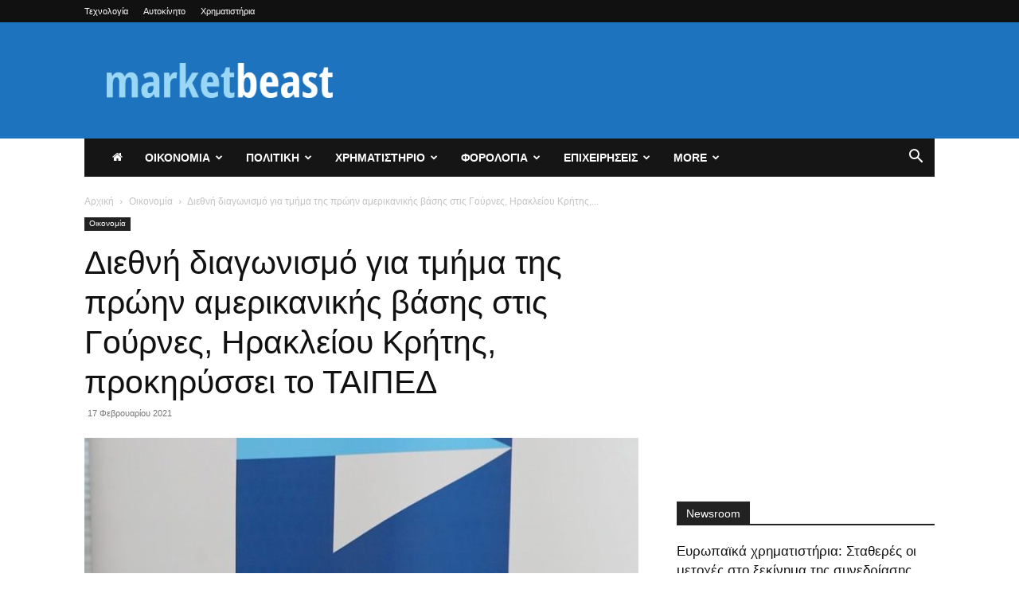

--- FILE ---
content_type: text/html; charset=UTF-8
request_url: https://marketbeast.gr/2021/02/diethni-diagwnismo-gia-tmima-tis-prwin-amerikanikis-vasis-stis-goyrnes-irakleioy-kritis-prokiryssei-to-taiped/
body_size: 31446
content:
<!doctype html >
<!--[if IE 8]>    <html class="ie8" lang="en"> <![endif]-->
<!--[if IE 9]>    <html class="ie9" lang="en"> <![endif]-->
<!--[if gt IE 8]><!--> <html  prefix="og: http://ogp.me/ns#"> <!--<![endif]-->
<head>
    <title>Διεθνή διαγωνισμό για τμήμα της πρώην αμερικανικής βάσης στις Γούρνες, Ηρακλείου Κρήτης, προκηρύσσει το ΤΑΙΠΕΔ - MarketBeast.gr - Οικονομικές &amp; Πολιτικές Ειδήσεις</title>
    <meta charset="UTF-8" />
    <meta name="viewport" content="width=device-width, initial-scale=1.0">
    <link rel="pingback" href="https://marketbeast.gr/xmlrpc.php" />
    <meta name='robots' content='index, follow, max-image-preview:large, max-snippet:-1, max-video-preview:-1' />
	<style>img:is([sizes="auto" i], [sizes^="auto," i]) { contain-intrinsic-size: 3000px 1500px }</style>
	<link rel="icon" type="image/png" href="https://marketbeast.gr/wp-content/uploads/2019/11/marketbeast-logo.png">
	<!-- This site is optimized with the Yoast SEO plugin v22.7 - https://yoast.com/wordpress/plugins/seo/ -->
	<link rel="canonical" href="https://marketbeast.gr/2021/02/diethni-diagwnismo-gia-tmima-tis-prwin-amerikanikis-vasis-stis-goyrnes-irakleioy-kritis-prokiryssei-to-taiped/" />
	<meta property="og:locale" content="el_GR" />
	<meta property="og:type" content="article" />
	<meta property="og:title" content="Διεθνή διαγωνισμό για τμήμα της πρώην αμερικανικής βάσης στις Γούρνες, Ηρακλείου Κρήτης, προκηρύσσει το ΤΑΙΠΕΔ - MarketBeast.gr - Οικονομικές &amp; Πολιτικές Ειδήσεις" />
	<meta property="og:description" content="&#x394;&#x3B9;&#x3B5;&#x3B8;&#x3BD;&#x3AE; &#x3C0;&#x3BB;&#x3B5;&#x3B9;&#x3BF;&#x3B4;&#x3BF;&#x3C4;&#x3B9;&#x3BA;&#x3CC; &#x3B4;&#x3B9;&#x3B1;&#x3B3;&#x3C9;&#x3BD;&#x3B9;&#x3C3;&#x3BC;&#x3CC; &#x3B3;&#x3B9;&#x3B1; &#x3C4;&#x3B7;&#x3BD; &#x3B1;&#x3BE;&#x3B9;&#x3BF;&#x3C0;&#x3BF;&#x3AF;&#x3B7;&#x3C3;&#x3B7; &#x3C4;&#x3BC;&#x3AE;&#x3BC;&#x3B1;&#x3C4;&#x3BF;&#x3C2; &#x3C4;&#x3B7;&#x3C2; &#x3C0;&#x3C1;&#x3CE;&#x3B7;&#x3BD; &#x3B1;&#x3BC;&#x3B5;&#x3C1;&#x3B9;&#x3BA;&#x3B1;&#x3BD;&#x3B9;&#x3BA;&#x3AE;&#x3C2; &#x3B2;&#x3AC;&#x3C3;&#x3B7;&#x3C2; &#x3C3;&#x3C4;&#x3B9;&#x3C2; &#x393;&#x3BF;&#x3CD;&#x3C1;&#x3BD;&#x3B5;&#x3C2; &#x3C4;&#x3BF;&#x3C5; &#x397;&#x3C1;&#x3B1;&#x3BA;&#x3BB;&#x3B5;&#x3AF;&#x3BF;&#x3C5; &#x39A;&#x3C1;&#x3AE;&#x3C4;&#x3B7;&#x3C2;, &#x3C0;&#x3C1;&#x3BF;&#x3BA;&#x3B7;&#x3C1;&#x3CD;&#x3C3;&#x3C3;&#x3B5;&#x3B9; &#x3C4;&#x3BF; &#x3A4;&#x391;&#x399;&#x3A0;&#x395;&#x394;. &#x3A0;&#x3C1;&#x3CC;&#x3BA;&#x3B5;&#x3B9;&#x3C4;&#x3B1;&#x3B9; &#x3B3;&#x3B9;&#x3B1; &#x3C0;&#x3B1;&#x3C1;&#x3B1;&#x3B8;&#x3B1;&#x3BB;&#x3AC;&#x3C3;&#x3C3;&#x3B9;&#x3B1; &#x3AD;&#x3BA;&#x3C4;&#x3B1;&#x3C3;&#x3B7; 345.567 &#x3C4;.&#x3BC;., &#x3B7; &#x3BF;&#x3C0;&#x3BF;&#x3AF;&#x3B1; &#x3B2;&#x3C1;&#x3AF;&#x3C3;&#x3BA;&#x3B5;&#x3C4;&#x3B1;&#x3B9; 13 &#x3C7;&#x3BB;&#x3BC;. &#x3B1;&#x3C0;&#x3CC; &#x3C4;&#x3BF; &#x3B1;&#x3B5;&#x3C1;&#x3BF;&#x3B4;&#x3C1;&#x3CC;&#x3BC;&#x3B9;&#x3BF; &#xAB;&#x39D;&#x3AF;&#x3BA;&#x3BF;&#x3C2; &#x39A;&#x3B1;&#x3B6;&#x3B1;&#x3BD;&#x3C4;&#x3B6;&#x3AC;&#x3BA;&#x3B7;&#x3C2;&#xBB; &#x3BA;&#x3B1;&#x3B9; 16 &#x3C7;&#x3BB;&#x3BC;. &#x3B1;&#x3C0;&#x3CC; &#x3C4;&#x3B7;&#x3BD; &#x3C0;&#x3CC;&#x3BB;&#x3B7; &#x3C4;&#x3BF;&#x3C5; &#x397;&#x3C1;&#x3B1;&#x3BA;&#x3BB;&#x3B5;&#x3AF;&#x3BF;&#x3C5;. &#x3A3;&#x3B5; &#x3CC;&#x3BC;&#x3BF;&#x3C1;&#x3B5;&#x3C2; &#x3B5;&#x3BA;&#x3C4;&#x3AC;&#x3C3;&#x3B5;&#x3B9;&#x3C2; &#x3C4;&#x3BF;&#x3C5; &#x3B1;&#x3BA;&#x3B9;&#x3BD;&#x3AE;&#x3C4;&#x3BF;&#x3C5; &#x3AD;&#x3C7;&#x3BF;&#x3C5;&#x3BD; &#x3B1;&#x3BD;&#x3B1;&#x3C0;&#x3C4;&#x3C5;&#x3C7;&#x3B8;&#x3B5;&#x3AF; &#x3C4;&#x3B1; &#x3C4;&#x3B5;&#x3BB;&#x3B5;&#x3C5;&#x3C4;&#x3B1;&#x3AF;&#x3B1; 20 &#x3C7;&#x3C1;&#x3CC;&#x3BD;&#x3B9;&#x3B1; &#x3C4;&#x3BF; [&hellip;]" />
	<meta property="og:url" content="https://marketbeast.gr/2021/02/diethni-diagwnismo-gia-tmima-tis-prwin-amerikanikis-vasis-stis-goyrnes-irakleioy-kritis-prokiryssei-to-taiped/" />
	<meta property="og:site_name" content="MarketBeast.gr - Οικονομικές &amp; Πολιτικές Ειδήσεις" />
	<meta property="article:published_time" content="2021-02-17T10:35:52+00:00" />
	<meta name="author" content="marketbeast newsroom" />
	<meta name="twitter:card" content="summary_large_image" />
	<meta name="twitter:label1" content="Συντάχθηκε από" />
	<meta name="twitter:data1" content="marketbeast newsroom" />
	<meta name="twitter:label2" content="Εκτιμώμενος χρόνος ανάγνωσης" />
	<meta name="twitter:data2" content="13 λεπτά" />
	<script type="application/ld+json" class="yoast-schema-graph">{"@context":"https://schema.org","@graph":[{"@type":"WebPage","@id":"https://marketbeast.gr/2021/02/diethni-diagwnismo-gia-tmima-tis-prwin-amerikanikis-vasis-stis-goyrnes-irakleioy-kritis-prokiryssei-to-taiped/","url":"https://marketbeast.gr/2021/02/diethni-diagwnismo-gia-tmima-tis-prwin-amerikanikis-vasis-stis-goyrnes-irakleioy-kritis-prokiryssei-to-taiped/","name":"Διεθνή διαγωνισμό για τμήμα της πρώην αμερικανικής βάσης στις Γούρνες, Ηρακλείου Κρήτης, προκηρύσσει το ΤΑΙΠΕΔ - MarketBeast.gr - Οικονομικές &amp; Πολιτικές Ειδήσεις","isPartOf":{"@id":"https://marketbeast.gr/#website"},"primaryImageOfPage":{"@id":"https://marketbeast.gr/2021/02/diethni-diagwnismo-gia-tmima-tis-prwin-amerikanikis-vasis-stis-goyrnes-irakleioy-kritis-prokiryssei-to-taiped/#primaryimage"},"image":{"@id":"https://marketbeast.gr/2021/02/diethni-diagwnismo-gia-tmima-tis-prwin-amerikanikis-vasis-stis-goyrnes-irakleioy-kritis-prokiryssei-to-taiped/#primaryimage"},"thumbnailUrl":"https://marketbeast.gr/wp-content/uploads/2021/02/marketbeast-image-3011236.jpg","datePublished":"2021-02-17T10:35:52+00:00","dateModified":"2021-02-17T10:35:52+00:00","author":{"@id":"https://marketbeast.gr/#/schema/person/24c6a6ec465f6bdac70ec7bc9e6e836e"},"breadcrumb":{"@id":"https://marketbeast.gr/2021/02/diethni-diagwnismo-gia-tmima-tis-prwin-amerikanikis-vasis-stis-goyrnes-irakleioy-kritis-prokiryssei-to-taiped/#breadcrumb"},"inLanguage":"el","potentialAction":[{"@type":"ReadAction","target":["https://marketbeast.gr/2021/02/diethni-diagwnismo-gia-tmima-tis-prwin-amerikanikis-vasis-stis-goyrnes-irakleioy-kritis-prokiryssei-to-taiped/"]}]},{"@type":"ImageObject","inLanguage":"el","@id":"https://marketbeast.gr/2021/02/diethni-diagwnismo-gia-tmima-tis-prwin-amerikanikis-vasis-stis-goyrnes-irakleioy-kritis-prokiryssei-to-taiped/#primaryimage","url":"https://marketbeast.gr/wp-content/uploads/2021/02/marketbeast-image-3011236.jpg","contentUrl":"https://marketbeast.gr/wp-content/uploads/2021/02/marketbeast-image-3011236.jpg","width":770,"height":433},{"@type":"BreadcrumbList","@id":"https://marketbeast.gr/2021/02/diethni-diagwnismo-gia-tmima-tis-prwin-amerikanikis-vasis-stis-goyrnes-irakleioy-kritis-prokiryssei-to-taiped/#breadcrumb","itemListElement":[{"@type":"ListItem","position":1,"name":"Home","item":"https://marketbeast.gr/"},{"@type":"ListItem","position":2,"name":"Διεθνή διαγωνισμό για τμήμα της πρώην αμερικανικής βάσης στις Γούρνες, Ηρακλείου Κρήτης, προκηρύσσει το ΤΑΙΠΕΔ"}]},{"@type":"WebSite","@id":"https://marketbeast.gr/#website","url":"https://marketbeast.gr/","name":"MarketBeast.gr - Οικονομικές &amp; Πολιτικές Ειδήσεις","description":"","potentialAction":[{"@type":"SearchAction","target":{"@type":"EntryPoint","urlTemplate":"https://marketbeast.gr/?s={search_term_string}"},"query-input":"required name=search_term_string"}],"inLanguage":"el"},{"@type":"Person","@id":"https://marketbeast.gr/#/schema/person/24c6a6ec465f6bdac70ec7bc9e6e836e","name":"marketbeast newsroom","image":{"@type":"ImageObject","inLanguage":"el","@id":"https://marketbeast.gr/#/schema/person/image/","url":"https://secure.gravatar.com/avatar/160236e128eab276d9f51ffbdcfaf65d?s=96&d=mm&r=g","contentUrl":"https://secure.gravatar.com/avatar/160236e128eab276d9f51ffbdcfaf65d?s=96&d=mm&r=g","caption":"marketbeast newsroom"},"url":"https://marketbeast.gr/author/admin/"}]}</script>
	<!-- / Yoast SEO plugin. -->


<link rel='dns-prefetch' href='//stats.wp.com' />
<link rel="alternate" type="application/rss+xml" title="Ροή RSS &raquo; MarketBeast.gr - Οικονομικές &amp; Πολιτικές Ειδήσεις" href="https://marketbeast.gr/feed/" />
<link rel="alternate" type="application/rss+xml" title="Ροή Σχολίων &raquo; MarketBeast.gr - Οικονομικές &amp; Πολιτικές Ειδήσεις" href="https://marketbeast.gr/comments/feed/" />
<link rel="alternate" type="application/rss+xml" title="Ροή Σχολίων MarketBeast.gr - Οικονομικές &amp; Πολιτικές Ειδήσεις &raquo; Διεθνή διαγωνισμό για τμήμα της πρώην αμερικανικής βάσης στις Γούρνες, Ηρακλείου Κρήτης, προκηρύσσει το ΤΑΙΠΕΔ" href="https://marketbeast.gr/2021/02/diethni-diagwnismo-gia-tmima-tis-prwin-amerikanikis-vasis-stis-goyrnes-irakleioy-kritis-prokiryssei-to-taiped/feed/" />
<script type="text/javascript">
/* <![CDATA[ */
window._wpemojiSettings = {"baseUrl":"https:\/\/s.w.org\/images\/core\/emoji\/15.0.3\/72x72\/","ext":".png","svgUrl":"https:\/\/s.w.org\/images\/core\/emoji\/15.0.3\/svg\/","svgExt":".svg","source":{"concatemoji":"https:\/\/marketbeast.gr\/wp-includes\/js\/wp-emoji-release.min.js?ver=6.7.4"}};
/*! This file is auto-generated */
!function(i,n){var o,s,e;function c(e){try{var t={supportTests:e,timestamp:(new Date).valueOf()};sessionStorage.setItem(o,JSON.stringify(t))}catch(e){}}function p(e,t,n){e.clearRect(0,0,e.canvas.width,e.canvas.height),e.fillText(t,0,0);var t=new Uint32Array(e.getImageData(0,0,e.canvas.width,e.canvas.height).data),r=(e.clearRect(0,0,e.canvas.width,e.canvas.height),e.fillText(n,0,0),new Uint32Array(e.getImageData(0,0,e.canvas.width,e.canvas.height).data));return t.every(function(e,t){return e===r[t]})}function u(e,t,n){switch(t){case"flag":return n(e,"\ud83c\udff3\ufe0f\u200d\u26a7\ufe0f","\ud83c\udff3\ufe0f\u200b\u26a7\ufe0f")?!1:!n(e,"\ud83c\uddfa\ud83c\uddf3","\ud83c\uddfa\u200b\ud83c\uddf3")&&!n(e,"\ud83c\udff4\udb40\udc67\udb40\udc62\udb40\udc65\udb40\udc6e\udb40\udc67\udb40\udc7f","\ud83c\udff4\u200b\udb40\udc67\u200b\udb40\udc62\u200b\udb40\udc65\u200b\udb40\udc6e\u200b\udb40\udc67\u200b\udb40\udc7f");case"emoji":return!n(e,"\ud83d\udc26\u200d\u2b1b","\ud83d\udc26\u200b\u2b1b")}return!1}function f(e,t,n){var r="undefined"!=typeof WorkerGlobalScope&&self instanceof WorkerGlobalScope?new OffscreenCanvas(300,150):i.createElement("canvas"),a=r.getContext("2d",{willReadFrequently:!0}),o=(a.textBaseline="top",a.font="600 32px Arial",{});return e.forEach(function(e){o[e]=t(a,e,n)}),o}function t(e){var t=i.createElement("script");t.src=e,t.defer=!0,i.head.appendChild(t)}"undefined"!=typeof Promise&&(o="wpEmojiSettingsSupports",s=["flag","emoji"],n.supports={everything:!0,everythingExceptFlag:!0},e=new Promise(function(e){i.addEventListener("DOMContentLoaded",e,{once:!0})}),new Promise(function(t){var n=function(){try{var e=JSON.parse(sessionStorage.getItem(o));if("object"==typeof e&&"number"==typeof e.timestamp&&(new Date).valueOf()<e.timestamp+604800&&"object"==typeof e.supportTests)return e.supportTests}catch(e){}return null}();if(!n){if("undefined"!=typeof Worker&&"undefined"!=typeof OffscreenCanvas&&"undefined"!=typeof URL&&URL.createObjectURL&&"undefined"!=typeof Blob)try{var e="postMessage("+f.toString()+"("+[JSON.stringify(s),u.toString(),p.toString()].join(",")+"));",r=new Blob([e],{type:"text/javascript"}),a=new Worker(URL.createObjectURL(r),{name:"wpTestEmojiSupports"});return void(a.onmessage=function(e){c(n=e.data),a.terminate(),t(n)})}catch(e){}c(n=f(s,u,p))}t(n)}).then(function(e){for(var t in e)n.supports[t]=e[t],n.supports.everything=n.supports.everything&&n.supports[t],"flag"!==t&&(n.supports.everythingExceptFlag=n.supports.everythingExceptFlag&&n.supports[t]);n.supports.everythingExceptFlag=n.supports.everythingExceptFlag&&!n.supports.flag,n.DOMReady=!1,n.readyCallback=function(){n.DOMReady=!0}}).then(function(){return e}).then(function(){var e;n.supports.everything||(n.readyCallback(),(e=n.source||{}).concatemoji?t(e.concatemoji):e.wpemoji&&e.twemoji&&(t(e.twemoji),t(e.wpemoji)))}))}((window,document),window._wpemojiSettings);
/* ]]> */
</script>
<style id='wp-emoji-styles-inline-css' type='text/css'>

	img.wp-smiley, img.emoji {
		display: inline !important;
		border: none !important;
		box-shadow: none !important;
		height: 1em !important;
		width: 1em !important;
		margin: 0 0.07em !important;
		vertical-align: -0.1em !important;
		background: none !important;
		padding: 0 !important;
	}
</style>
<link rel='stylesheet' id='wp-block-library-css' href='https://marketbeast.gr/wp-includes/css/dist/block-library/style.min.css?ver=6.7.4' type='text/css' media='all' />
<style id='wp-block-library-inline-css' type='text/css'>
.has-text-align-justify{text-align:justify;}
</style>
<link rel='stylesheet' id='mediaelement-css' href='https://marketbeast.gr/wp-includes/js/mediaelement/mediaelementplayer-legacy.min.css?ver=4.2.17' type='text/css' media='all' />
<link rel='stylesheet' id='wp-mediaelement-css' href='https://marketbeast.gr/wp-includes/js/mediaelement/wp-mediaelement.min.css?ver=6.7.4' type='text/css' media='all' />
<style id='jetpack-sharing-buttons-style-inline-css' type='text/css'>
.jetpack-sharing-buttons__services-list{display:flex;flex-direction:row;flex-wrap:wrap;gap:0;list-style-type:none;margin:5px;padding:0}.jetpack-sharing-buttons__services-list.has-small-icon-size{font-size:12px}.jetpack-sharing-buttons__services-list.has-normal-icon-size{font-size:16px}.jetpack-sharing-buttons__services-list.has-large-icon-size{font-size:24px}.jetpack-sharing-buttons__services-list.has-huge-icon-size{font-size:36px}@media print{.jetpack-sharing-buttons__services-list{display:none!important}}.editor-styles-wrapper .wp-block-jetpack-sharing-buttons{gap:0;padding-inline-start:0}ul.jetpack-sharing-buttons__services-list.has-background{padding:1.25em 2.375em}
</style>
<style id='classic-theme-styles-inline-css' type='text/css'>
/*! This file is auto-generated */
.wp-block-button__link{color:#fff;background-color:#32373c;border-radius:9999px;box-shadow:none;text-decoration:none;padding:calc(.667em + 2px) calc(1.333em + 2px);font-size:1.125em}.wp-block-file__button{background:#32373c;color:#fff;text-decoration:none}
</style>
<style id='global-styles-inline-css' type='text/css'>
:root{--wp--preset--aspect-ratio--square: 1;--wp--preset--aspect-ratio--4-3: 4/3;--wp--preset--aspect-ratio--3-4: 3/4;--wp--preset--aspect-ratio--3-2: 3/2;--wp--preset--aspect-ratio--2-3: 2/3;--wp--preset--aspect-ratio--16-9: 16/9;--wp--preset--aspect-ratio--9-16: 9/16;--wp--preset--color--black: #000000;--wp--preset--color--cyan-bluish-gray: #abb8c3;--wp--preset--color--white: #ffffff;--wp--preset--color--pale-pink: #f78da7;--wp--preset--color--vivid-red: #cf2e2e;--wp--preset--color--luminous-vivid-orange: #ff6900;--wp--preset--color--luminous-vivid-amber: #fcb900;--wp--preset--color--light-green-cyan: #7bdcb5;--wp--preset--color--vivid-green-cyan: #00d084;--wp--preset--color--pale-cyan-blue: #8ed1fc;--wp--preset--color--vivid-cyan-blue: #0693e3;--wp--preset--color--vivid-purple: #9b51e0;--wp--preset--gradient--vivid-cyan-blue-to-vivid-purple: linear-gradient(135deg,rgba(6,147,227,1) 0%,rgb(155,81,224) 100%);--wp--preset--gradient--light-green-cyan-to-vivid-green-cyan: linear-gradient(135deg,rgb(122,220,180) 0%,rgb(0,208,130) 100%);--wp--preset--gradient--luminous-vivid-amber-to-luminous-vivid-orange: linear-gradient(135deg,rgba(252,185,0,1) 0%,rgba(255,105,0,1) 100%);--wp--preset--gradient--luminous-vivid-orange-to-vivid-red: linear-gradient(135deg,rgba(255,105,0,1) 0%,rgb(207,46,46) 100%);--wp--preset--gradient--very-light-gray-to-cyan-bluish-gray: linear-gradient(135deg,rgb(238,238,238) 0%,rgb(169,184,195) 100%);--wp--preset--gradient--cool-to-warm-spectrum: linear-gradient(135deg,rgb(74,234,220) 0%,rgb(151,120,209) 20%,rgb(207,42,186) 40%,rgb(238,44,130) 60%,rgb(251,105,98) 80%,rgb(254,248,76) 100%);--wp--preset--gradient--blush-light-purple: linear-gradient(135deg,rgb(255,206,236) 0%,rgb(152,150,240) 100%);--wp--preset--gradient--blush-bordeaux: linear-gradient(135deg,rgb(254,205,165) 0%,rgb(254,45,45) 50%,rgb(107,0,62) 100%);--wp--preset--gradient--luminous-dusk: linear-gradient(135deg,rgb(255,203,112) 0%,rgb(199,81,192) 50%,rgb(65,88,208) 100%);--wp--preset--gradient--pale-ocean: linear-gradient(135deg,rgb(255,245,203) 0%,rgb(182,227,212) 50%,rgb(51,167,181) 100%);--wp--preset--gradient--electric-grass: linear-gradient(135deg,rgb(202,248,128) 0%,rgb(113,206,126) 100%);--wp--preset--gradient--midnight: linear-gradient(135deg,rgb(2,3,129) 0%,rgb(40,116,252) 100%);--wp--preset--font-size--small: 11px;--wp--preset--font-size--medium: 20px;--wp--preset--font-size--large: 32px;--wp--preset--font-size--x-large: 42px;--wp--preset--font-size--regular: 15px;--wp--preset--font-size--larger: 50px;--wp--preset--spacing--20: 0.44rem;--wp--preset--spacing--30: 0.67rem;--wp--preset--spacing--40: 1rem;--wp--preset--spacing--50: 1.5rem;--wp--preset--spacing--60: 2.25rem;--wp--preset--spacing--70: 3.38rem;--wp--preset--spacing--80: 5.06rem;--wp--preset--shadow--natural: 6px 6px 9px rgba(0, 0, 0, 0.2);--wp--preset--shadow--deep: 12px 12px 50px rgba(0, 0, 0, 0.4);--wp--preset--shadow--sharp: 6px 6px 0px rgba(0, 0, 0, 0.2);--wp--preset--shadow--outlined: 6px 6px 0px -3px rgba(255, 255, 255, 1), 6px 6px rgba(0, 0, 0, 1);--wp--preset--shadow--crisp: 6px 6px 0px rgba(0, 0, 0, 1);}:where(.is-layout-flex){gap: 0.5em;}:where(.is-layout-grid){gap: 0.5em;}body .is-layout-flex{display: flex;}.is-layout-flex{flex-wrap: wrap;align-items: center;}.is-layout-flex > :is(*, div){margin: 0;}body .is-layout-grid{display: grid;}.is-layout-grid > :is(*, div){margin: 0;}:where(.wp-block-columns.is-layout-flex){gap: 2em;}:where(.wp-block-columns.is-layout-grid){gap: 2em;}:where(.wp-block-post-template.is-layout-flex){gap: 1.25em;}:where(.wp-block-post-template.is-layout-grid){gap: 1.25em;}.has-black-color{color: var(--wp--preset--color--black) !important;}.has-cyan-bluish-gray-color{color: var(--wp--preset--color--cyan-bluish-gray) !important;}.has-white-color{color: var(--wp--preset--color--white) !important;}.has-pale-pink-color{color: var(--wp--preset--color--pale-pink) !important;}.has-vivid-red-color{color: var(--wp--preset--color--vivid-red) !important;}.has-luminous-vivid-orange-color{color: var(--wp--preset--color--luminous-vivid-orange) !important;}.has-luminous-vivid-amber-color{color: var(--wp--preset--color--luminous-vivid-amber) !important;}.has-light-green-cyan-color{color: var(--wp--preset--color--light-green-cyan) !important;}.has-vivid-green-cyan-color{color: var(--wp--preset--color--vivid-green-cyan) !important;}.has-pale-cyan-blue-color{color: var(--wp--preset--color--pale-cyan-blue) !important;}.has-vivid-cyan-blue-color{color: var(--wp--preset--color--vivid-cyan-blue) !important;}.has-vivid-purple-color{color: var(--wp--preset--color--vivid-purple) !important;}.has-black-background-color{background-color: var(--wp--preset--color--black) !important;}.has-cyan-bluish-gray-background-color{background-color: var(--wp--preset--color--cyan-bluish-gray) !important;}.has-white-background-color{background-color: var(--wp--preset--color--white) !important;}.has-pale-pink-background-color{background-color: var(--wp--preset--color--pale-pink) !important;}.has-vivid-red-background-color{background-color: var(--wp--preset--color--vivid-red) !important;}.has-luminous-vivid-orange-background-color{background-color: var(--wp--preset--color--luminous-vivid-orange) !important;}.has-luminous-vivid-amber-background-color{background-color: var(--wp--preset--color--luminous-vivid-amber) !important;}.has-light-green-cyan-background-color{background-color: var(--wp--preset--color--light-green-cyan) !important;}.has-vivid-green-cyan-background-color{background-color: var(--wp--preset--color--vivid-green-cyan) !important;}.has-pale-cyan-blue-background-color{background-color: var(--wp--preset--color--pale-cyan-blue) !important;}.has-vivid-cyan-blue-background-color{background-color: var(--wp--preset--color--vivid-cyan-blue) !important;}.has-vivid-purple-background-color{background-color: var(--wp--preset--color--vivid-purple) !important;}.has-black-border-color{border-color: var(--wp--preset--color--black) !important;}.has-cyan-bluish-gray-border-color{border-color: var(--wp--preset--color--cyan-bluish-gray) !important;}.has-white-border-color{border-color: var(--wp--preset--color--white) !important;}.has-pale-pink-border-color{border-color: var(--wp--preset--color--pale-pink) !important;}.has-vivid-red-border-color{border-color: var(--wp--preset--color--vivid-red) !important;}.has-luminous-vivid-orange-border-color{border-color: var(--wp--preset--color--luminous-vivid-orange) !important;}.has-luminous-vivid-amber-border-color{border-color: var(--wp--preset--color--luminous-vivid-amber) !important;}.has-light-green-cyan-border-color{border-color: var(--wp--preset--color--light-green-cyan) !important;}.has-vivid-green-cyan-border-color{border-color: var(--wp--preset--color--vivid-green-cyan) !important;}.has-pale-cyan-blue-border-color{border-color: var(--wp--preset--color--pale-cyan-blue) !important;}.has-vivid-cyan-blue-border-color{border-color: var(--wp--preset--color--vivid-cyan-blue) !important;}.has-vivid-purple-border-color{border-color: var(--wp--preset--color--vivid-purple) !important;}.has-vivid-cyan-blue-to-vivid-purple-gradient-background{background: var(--wp--preset--gradient--vivid-cyan-blue-to-vivid-purple) !important;}.has-light-green-cyan-to-vivid-green-cyan-gradient-background{background: var(--wp--preset--gradient--light-green-cyan-to-vivid-green-cyan) !important;}.has-luminous-vivid-amber-to-luminous-vivid-orange-gradient-background{background: var(--wp--preset--gradient--luminous-vivid-amber-to-luminous-vivid-orange) !important;}.has-luminous-vivid-orange-to-vivid-red-gradient-background{background: var(--wp--preset--gradient--luminous-vivid-orange-to-vivid-red) !important;}.has-very-light-gray-to-cyan-bluish-gray-gradient-background{background: var(--wp--preset--gradient--very-light-gray-to-cyan-bluish-gray) !important;}.has-cool-to-warm-spectrum-gradient-background{background: var(--wp--preset--gradient--cool-to-warm-spectrum) !important;}.has-blush-light-purple-gradient-background{background: var(--wp--preset--gradient--blush-light-purple) !important;}.has-blush-bordeaux-gradient-background{background: var(--wp--preset--gradient--blush-bordeaux) !important;}.has-luminous-dusk-gradient-background{background: var(--wp--preset--gradient--luminous-dusk) !important;}.has-pale-ocean-gradient-background{background: var(--wp--preset--gradient--pale-ocean) !important;}.has-electric-grass-gradient-background{background: var(--wp--preset--gradient--electric-grass) !important;}.has-midnight-gradient-background{background: var(--wp--preset--gradient--midnight) !important;}.has-small-font-size{font-size: var(--wp--preset--font-size--small) !important;}.has-medium-font-size{font-size: var(--wp--preset--font-size--medium) !important;}.has-large-font-size{font-size: var(--wp--preset--font-size--large) !important;}.has-x-large-font-size{font-size: var(--wp--preset--font-size--x-large) !important;}
:where(.wp-block-post-template.is-layout-flex){gap: 1.25em;}:where(.wp-block-post-template.is-layout-grid){gap: 1.25em;}
:where(.wp-block-columns.is-layout-flex){gap: 2em;}:where(.wp-block-columns.is-layout-grid){gap: 2em;}
:root :where(.wp-block-pullquote){font-size: 1.5em;line-height: 1.6;}
</style>
<link rel='stylesheet' id='obfx-module-pub-css-social-sharing-module-0-css' href='https://marketbeast.gr/wp-content/plugins/themeisle-companion/obfx_modules/social-sharing/css/public.css?ver=2.10.36' type='text/css' media='all' />
<link rel='stylesheet' id='obfx-module-pub-css-social-sharing-module-1-css' href='https://marketbeast.gr/wp-content/plugins/themeisle-companion/obfx_modules/social-sharing/css/vendor/socicon/socicon.css?ver=2.10.36' type='text/css' media='all' />
<link rel='stylesheet' id='ppress-frontend-css' href='https://marketbeast.gr/wp-content/plugins/wp-user-avatar/assets/css/frontend.min.css?ver=4.15.8' type='text/css' media='all' />
<link rel='stylesheet' id='ppress-flatpickr-css' href='https://marketbeast.gr/wp-content/plugins/wp-user-avatar/assets/flatpickr/flatpickr.min.css?ver=4.15.8' type='text/css' media='all' />
<link rel='stylesheet' id='ppress-select2-css' href='https://marketbeast.gr/wp-content/plugins/wp-user-avatar/assets/select2/select2.min.css?ver=6.7.4' type='text/css' media='all' />
<link rel='stylesheet' id='td-plugin-multi-purpose-css' href='https://marketbeast.gr/wp-content/plugins/td-composer/td-multi-purpose/style.css?ver=72f925014dc5642945728092f057897e' type='text/css' media='all' />
<link rel='stylesheet' id='td-theme-css' href='https://marketbeast.gr/wp-content/themes/Newspaper/style.css?ver=12.6.6' type='text/css' media='all' />
<style id='td-theme-inline-css' type='text/css'>@media (max-width:767px){.td-header-desktop-wrap{display:none}}@media (min-width:767px){.td-header-mobile-wrap{display:none}}</style>
<link rel='stylesheet' id='td-legacy-framework-front-style-css' href='https://marketbeast.gr/wp-content/plugins/td-composer/legacy/Newspaper/assets/css/td_legacy_main.css?ver=72f925014dc5642945728092f057897e' type='text/css' media='all' />
<link rel='stylesheet' id='td-standard-pack-framework-front-style-css' href='https://marketbeast.gr/wp-content/plugins/td-standard-pack/Newspaper/assets/css/td_standard_pack_main.css?ver=8f2d47acef43f76b1dfa75a39c0fe3df' type='text/css' media='all' />
<link rel='stylesheet' id='td-theme-demo-style-css' href='https://marketbeast.gr/wp-content/plugins/td-composer/legacy/Newspaper/includes/demos/business/demo_style.css?ver=12.6.6' type='text/css' media='all' />
<link rel='stylesheet' id='tdb_style_cloud_templates_front-css' href='https://marketbeast.gr/wp-content/plugins/td-cloud-library/assets/css/tdb_main.css?ver=b379c96c54343541fd8742379a419361' type='text/css' media='all' />
<script type="text/javascript" src="https://marketbeast.gr/wp-includes/js/jquery/jquery.min.js?ver=3.7.1" id="jquery-core-js"></script>
<script type="text/javascript" src="https://marketbeast.gr/wp-includes/js/jquery/jquery-migrate.min.js?ver=3.4.1" id="jquery-migrate-js"></script>
<script type="text/javascript" id="jquery-js-after">
/* <![CDATA[ */
jQuery(document).ready(function() {
	jQuery(".d8ee7ce23eba1c02286dcc78f6ce1bf9").click(function() {
		jQuery.post(
			"https://marketbeast.gr/wp-admin/admin-ajax.php", {
				"action": "quick_adsense_onpost_ad_click",
				"quick_adsense_onpost_ad_index": jQuery(this).attr("data-index"),
				"quick_adsense_nonce": "2bc68ccfd4",
			}, function(response) { }
		);
	});
});
/* ]]> */
</script>
<script type="text/javascript" src="https://marketbeast.gr/wp-content/plugins/wp-user-avatar/assets/flatpickr/flatpickr.min.js?ver=4.15.8" id="ppress-flatpickr-js"></script>
<script type="text/javascript" src="https://marketbeast.gr/wp-content/plugins/wp-user-avatar/assets/select2/select2.min.js?ver=4.15.8" id="ppress-select2-js"></script>
<link rel="https://api.w.org/" href="https://marketbeast.gr/wp-json/" /><link rel="alternate" title="JSON" type="application/json" href="https://marketbeast.gr/wp-json/wp/v2/posts/36060" /><link rel="EditURI" type="application/rsd+xml" title="RSD" href="https://marketbeast.gr/xmlrpc.php?rsd" />
<meta name="generator" content="WordPress 6.7.4" />
<link rel='shortlink' href='https://marketbeast.gr/?p=36060' />
<link rel="alternate" title="oEmbed (JSON)" type="application/json+oembed" href="https://marketbeast.gr/wp-json/oembed/1.0/embed?url=https%3A%2F%2Fmarketbeast.gr%2F2021%2F02%2Fdiethni-diagwnismo-gia-tmima-tis-prwin-amerikanikis-vasis-stis-goyrnes-irakleioy-kritis-prokiryssei-to-taiped%2F" />
<link rel="alternate" title="oEmbed (XML)" type="text/xml+oembed" href="https://marketbeast.gr/wp-json/oembed/1.0/embed?url=https%3A%2F%2Fmarketbeast.gr%2F2021%2F02%2Fdiethni-diagwnismo-gia-tmima-tis-prwin-amerikanikis-vasis-stis-goyrnes-irakleioy-kritis-prokiryssei-to-taiped%2F&#038;format=xml" />

<!-- This site is using AdRotate v5.12.10 to display their advertisements - https://ajdg.solutions/ -->
<!-- AdRotate CSS -->
<style type="text/css" media="screen">
	.g { margin:0px; padding:0px; overflow:hidden; line-height:1; zoom:1; }
	.g img { height:auto; }
	.g-col { position:relative; float:left; }
	.g-col:first-child { margin-left: 0; }
	.g-col:last-child { margin-right: 0; }
	@media only screen and (max-width: 480px) {
		.g-col, .g-dyn, .g-single { width:100%; margin-left:0; margin-right:0; }
	}
</style>
<!-- /AdRotate CSS -->

<!-- Enter your scripts here -->
<!-- Open Graph Meta Data by WP-Open-Graph plugin-->
<meta property="og:site_name" content="MarketBeast.gr - Οικονομικές &amp; Πολιτικές Ειδήσεις" />
<meta property="og:locale" content="el" />
<meta property="og:type" content="article" />
<meta property="og:image:width" content="770" />
<meta property="og:image:height" content="433" />
<meta property="og:image" content="https://marketbeast.gr/wp-content/uploads/2021/02/marketbeast-image-3011236.jpg" />
<meta property="og:title" content="Διεθνή διαγωνισμό για τμήμα της πρώην αμερικανικής βάσης στις Γούρνες, Ηρακλείου Κρήτης, προκηρύσσει το ΤΑΙΠΕΔ" />
<meta property="og:url" content="https://marketbeast.gr/2021/02/diethni-diagwnismo-gia-tmima-tis-prwin-amerikanikis-vasis-stis-goyrnes-irakleioy-kritis-prokiryssei-to-taiped/" />
<meta property="og:description" content="&#x394;&#x3B9;&#x3B5;&#x3B8;&#x3BD;&#x3AE; &#x3C0;&#x3BB;&#x3B5;&#x3B9;&#x3BF;&#x3B4;&#x3BF;&#x3C4;&#x3B9;&#x3BA;&#x3CC; &#x3B4;&#x3B9;&#x3B1;&#x3B3;&#x3C9;&#x3BD;&#x3B9;&#x3C3;&#x3BC;&#x3CC; &#x3B3;&#x3B9;&#x3B1; &#x3C4;&#x3B7;&#x3BD; &#x3B1;&#x3BE;&#x3B9;&#x3BF;&#x3C0;&#x3BF;&#x3AF;&#x3B7;&#x3C3;&#x3B7; &#x3C4;&#x3BC;&#x3AE;&#x3BC;&#x3B1;&#x3C4;&#x3BF;&#x3C2; &#x3C4;&#x3B7;&#x3C2; &#x3C0;&#x3C1;&#x3CE;&#x3B7;&#x3BD; &#x3B1;&#x3BC;&#x3B5;&#x3C1;&#x3B9;&#x3BA;&#x3B1;&#x3BD;&#x3B9;&#x3BA;&#x3AE;&#x3C2; &#x3B2;&#x3AC;&#x3C3;&#x3B7;&#x3C2; &#x3C3;&#x3C4;&#x3B9;&#x3C2; &#x393;&#x3BF;&#x3CD;&#x3C1;&#x3BD;&#x3B5;&#x3C2; &#x3C4;&#x3BF;&#x3C5; &#x397;&#x3C1;&#x3B1;&#x3BA;&#x3BB;&#x3B5;&#x3AF;&#x3BF;&#x3C5; &#x39A;&#x3C1;&#x3AE;&#x3C4;&#x3B7;&#x3C2;, &#x3C0;&#x3C1;&#x3BF;&#x3BA;&#x3B7;&#x3C1;&#x3CD;&#x3C3;&#x3C3;&#x3B5;&#x3B9; &#x3C4;&#x3BF; &#x3A4;&#x391;&#x399;&#x3A0;&#x395;&#x394;. &#x3A0;&#x3C1;&#x3CC;&#x3BA;&#x3B5;&#x3B9;&#x3C4;&#x3B1;&#x3B9; &#x3B3;&#x3B9;&#x3B1; &#x3C0;&#x3B1;&#x3C1;&#x3B1;&#x3B8;&#x3B1;&#x3BB;&#x3AC;&#x3C3;&#x3C3;&#x3B9;&#x3B1; &#x3AD;&#x3BA;&#x3C4;&#x3B1;&#x3C3;&#x3B7; 345.567 &#x3C4;.&#x3BC;., &#x3B7; &#x3BF;&#x3C0;&#x3BF;&#x3AF;&#x3B1; &#x3B2;&#x3C1;&#x3AF;&#x3C3;&#x3BA;&#x3B5;&#x3C4;&#x3B1;&#x3B9; 13 &#x3C7;&#x3BB;&#x3BC;. &#x3B1;&#x3C0;&#x3CC; &#x3C4;&#x3BF; &#x3B1;&#x3B5;&#x3C1;&#x3BF;&#x3B4;&#x3C1;&#x3CC;&#x3BC;&#x3B9;&#x3BF; &#xAB;&#x39D;&#x3AF;&#x3BA;&#x3BF;&#x3C2; &#x39A;&#x3B1;&#x3B6;&#x3B1;&#x3BD;&#x3C4;&#x3B6;&#x3AC;&#x3BA;&#x3B7;&#x3C2;&#xBB; &#x3BA;&#x3B1;&#x3B9; 16 &#x3C7;&#x3BB;&#x3BC;. &#x3B1;&#x3C0;&#x3CC; &#x3C4;&#x3B7;&#x3BD; &#x3C0;&#x3CC;&#x3BB;&#x3B7; &#x3C4;&#x3BF;&#x3C5; &#x397;&#x3C1;&#x3B1;&#x3BA;&#x3BB;&#x3B5;&#x3AF;&#x3BF;&#x3C5;. &#x3A3;&#x3B5; &#x3CC;&#x3BC;&#x3BF;&#x3C1;&#x3B5;&#x3C2; &#x3B5;&#x3BA;&#x3C4;&#x3AC;&#x3C3;&#x3B5;&#x3B9;&#x3C2; &#x3C4;&#x3BF;&#x3C5; &#x3B1;&#x3BA;&#x3B9;&#x3BD;&#x3AE;&#x3C4;&#x3BF;&#x3C5; &#x3AD;&#x3C7;&#x3BF;&#x3C5;&#x3BD; &#x3B1;&#x3BD;&#x3B1;&#x3C0;&#x3C4;&#x3C5;&#x3C7;&#x3B8;&#x3B5;&#x3AF; &#x3C4;&#x3B1; &#x3C4;&#x3B5;&#x3BB;&#x3B5;&#x3C5;&#x3C4;&#x3B1;&#x3AF;&#x3B1; 20 &#x3C7;&#x3C1;&#x3CC;&#x3BD;&#x3B9;&#x3B1; &#x3C4;&#x3BF; [&hellip;]" />
<!-- /Open Graph Meta Data -->
	<style>img#wpstats{display:none}</style>
		    <script>
        window.tdb_global_vars = {"wpRestUrl":"https:\/\/marketbeast.gr\/wp-json\/","permalinkStructure":"\/%year%\/%monthnum%\/%postname%\/"};
        window.tdb_p_autoload_vars = {"isAjax":false,"isAdminBarShowing":false,"autoloadScrollPercent":50,"postAutoloadStatus":"off","origPostEditUrl":null};
    </script>
    
    <style id="tdb-global-colors">:root{--accent-color:#fff}</style>

    
	<script async src="https://securepubads.g.doubleclick.net/tag/js/gpt.js"></script>
<script>
  window.googletag = window.googletag || {cmd: []};
  googletag.cmd.push(function() {
    googletag.defineSlot('/1049813/marketbeast_gr_banners', [300, 250], 'div-gpt-ad-1607386108633-0').addService(googletag.pubads());
    googletag.pubads().enableSingleRequest();
    googletag.enableServices();
  });
</script>
<!-- JS generated by theme -->

<script type="text/javascript" id="td-generated-header-js">
    
    

	    var tdBlocksArray = []; //here we store all the items for the current page

	    // td_block class - each ajax block uses a object of this class for requests
	    function tdBlock() {
		    this.id = '';
		    this.block_type = 1; //block type id (1-234 etc)
		    this.atts = '';
		    this.td_column_number = '';
		    this.td_current_page = 1; //
		    this.post_count = 0; //from wp
		    this.found_posts = 0; //from wp
		    this.max_num_pages = 0; //from wp
		    this.td_filter_value = ''; //current live filter value
		    this.is_ajax_running = false;
		    this.td_user_action = ''; // load more or infinite loader (used by the animation)
		    this.header_color = '';
		    this.ajax_pagination_infinite_stop = ''; //show load more at page x
	    }

        // td_js_generator - mini detector
        ( function () {
            var htmlTag = document.getElementsByTagName("html")[0];

	        if ( navigator.userAgent.indexOf("MSIE 10.0") > -1 ) {
                htmlTag.className += ' ie10';
            }

            if ( !!navigator.userAgent.match(/Trident.*rv\:11\./) ) {
                htmlTag.className += ' ie11';
            }

	        if ( navigator.userAgent.indexOf("Edge") > -1 ) {
                htmlTag.className += ' ieEdge';
            }

            if ( /(iPad|iPhone|iPod)/g.test(navigator.userAgent) ) {
                htmlTag.className += ' td-md-is-ios';
            }

            var user_agent = navigator.userAgent.toLowerCase();
            if ( user_agent.indexOf("android") > -1 ) {
                htmlTag.className += ' td-md-is-android';
            }

            if ( -1 !== navigator.userAgent.indexOf('Mac OS X')  ) {
                htmlTag.className += ' td-md-is-os-x';
            }

            if ( /chrom(e|ium)/.test(navigator.userAgent.toLowerCase()) ) {
               htmlTag.className += ' td-md-is-chrome';
            }

            if ( -1 !== navigator.userAgent.indexOf('Firefox') ) {
                htmlTag.className += ' td-md-is-firefox';
            }

            if ( -1 !== navigator.userAgent.indexOf('Safari') && -1 === navigator.userAgent.indexOf('Chrome') ) {
                htmlTag.className += ' td-md-is-safari';
            }

            if( -1 !== navigator.userAgent.indexOf('IEMobile') ){
                htmlTag.className += ' td-md-is-iemobile';
            }

        })();

        var tdLocalCache = {};

        ( function () {
            "use strict";

            tdLocalCache = {
                data: {},
                remove: function (resource_id) {
                    delete tdLocalCache.data[resource_id];
                },
                exist: function (resource_id) {
                    return tdLocalCache.data.hasOwnProperty(resource_id) && tdLocalCache.data[resource_id] !== null;
                },
                get: function (resource_id) {
                    return tdLocalCache.data[resource_id];
                },
                set: function (resource_id, cachedData) {
                    tdLocalCache.remove(resource_id);
                    tdLocalCache.data[resource_id] = cachedData;
                }
            };
        })();

    
    
var td_viewport_interval_list=[{"limitBottom":767,"sidebarWidth":228},{"limitBottom":1018,"sidebarWidth":300},{"limitBottom":1140,"sidebarWidth":324}];
var td_animation_stack_effect="type0";
var tds_animation_stack=true;
var td_animation_stack_specific_selectors=".entry-thumb, img, .td-lazy-img";
var td_animation_stack_general_selectors=".td-animation-stack img, .td-animation-stack .entry-thumb, .post img, .td-animation-stack .td-lazy-img";
var tdc_is_installed="yes";
var td_ajax_url="https:\/\/marketbeast.gr\/wp-admin\/admin-ajax.php?td_theme_name=Newspaper&v=12.6.6";
var td_get_template_directory_uri="https:\/\/marketbeast.gr\/wp-content\/plugins\/td-composer\/legacy\/common";
var tds_snap_menu="";
var tds_logo_on_sticky="";
var tds_header_style="3";
var td_please_wait="\u03a0\u03b1\u03c1\u03b1\u03ba\u03b1\u03bb\u03bf\u03cd\u03bc\u03b5 \u03c0\u03b5\u03c1\u03b9\u03bc\u03ad\u03bd\u03b5\u03c4\u03b5...";
var td_email_user_pass_incorrect="\u03a7\u03c1\u03ae\u03c3\u03c4\u03b7\u03c2 \u03ae \u03ba\u03c9\u03b4\u03b9\u03ba\u03cc\u03c2 \u03bb\u03b1\u03bd\u03b8\u03b1\u03c3\u03bc\u03ad\u03bd\u03bf\u03c2!";
var td_email_user_incorrect="Email \u03ae \u03cc\u03bd\u03bf\u03bc\u03b1 \u03c7\u03c1\u03ae\u03c3\u03c4\u03b7 \u03bb\u03b1\u03bd\u03b8\u03b1\u03c3\u03bc\u03ad\u03bd\u03bf!";
var td_email_incorrect="Email \u03bb\u03b1\u03bd\u03b8\u03b1\u03c3\u03bc\u03ad\u03bd\u03bf!";
var td_user_incorrect="Username incorrect!";
var td_email_user_empty="Email or username empty!";
var td_pass_empty="Pass empty!";
var td_pass_pattern_incorrect="Invalid Pass Pattern!";
var td_retype_pass_incorrect="Retyped Pass incorrect!";
var tds_more_articles_on_post_enable="";
var tds_more_articles_on_post_time_to_wait="";
var tds_more_articles_on_post_pages_distance_from_top=0;
var tds_captcha="";
var tds_theme_color_site_wide="#4db2ec";
var tds_smart_sidebar="";
var tdThemeName="Newspaper";
var tdThemeNameWl="Newspaper";
var td_magnific_popup_translation_tPrev="\u03a0\u03c1\u03bf\u03b7\u03b3\u03bf\u03cd\u03bc\u03b5\u03bd\u03bf (\u039a\u03bf\u03c5\u03bc\u03c0\u03af \u03b1\u03c1\u03b9\u03c3\u03c4\u03b5\u03c1\u03bf\u03cd \u03b2\u03ad\u03bb\u03bf\u03c5\u03c2)";
var td_magnific_popup_translation_tNext="\u0395\u03c0\u03cc\u03bc\u03b5\u03bd\u03bf (\u039a\u03bf\u03c5\u03bc\u03c0\u03af \u03b4\u03b5\u03be\u03b9\u03bf\u03cd \u03b2\u03ad\u03bb\u03bf\u03c5\u03c2)";
var td_magnific_popup_translation_tCounter="%curr% \u03b1\u03c0\u03cc %total%";
var td_magnific_popup_translation_ajax_tError="\u03a4\u03bf \u03c0\u03b5\u03c1\u03b9\u03b5\u03c7\u03cc\u03bc\u03b5\u03bd\u03bf \u03b1\u03c0\u03cc %url% \u03b4\u03b5\u03bd \u03ae\u03c4\u03b1\u03bd \u03b4\u03c5\u03bd\u03b1\u03c4\u03cc \u03bd\u03b1 \u03c6\u03bf\u03c1\u03c4\u03c9\u03b8\u03b5\u03af.";
var td_magnific_popup_translation_image_tError="\u0397 \u03b5\u03b9\u03ba\u03cc\u03bd\u03b1 #%curr% \u03b4\u03b5\u03bd \u03ae\u03c4\u03b1\u03bd \u03b4\u03c5\u03bd\u03b1\u03c4\u03cc \u03bd\u03b1 \u03c6\u03bf\u03c1\u03c4\u03c9\u03b8\u03b5\u03af.";
var tdBlockNonce="b845b3f053";
var tdMobileMenu="enabled";
var tdMobileSearch="enabled";
var tdDateNamesI18n={"month_names":["\u0399\u03b1\u03bd\u03bf\u03c5\u03ac\u03c1\u03b9\u03bf\u03c2","\u03a6\u03b5\u03b2\u03c1\u03bf\u03c5\u03ac\u03c1\u03b9\u03bf\u03c2","\u039c\u03ac\u03c1\u03c4\u03b9\u03bf\u03c2","\u0391\u03c0\u03c1\u03af\u03bb\u03b9\u03bf\u03c2","\u039c\u03ac\u03b9\u03bf\u03c2","\u0399\u03bf\u03cd\u03bd\u03b9\u03bf\u03c2","\u0399\u03bf\u03cd\u03bb\u03b9\u03bf\u03c2","\u0391\u03cd\u03b3\u03bf\u03c5\u03c3\u03c4\u03bf\u03c2","\u03a3\u03b5\u03c0\u03c4\u03ad\u03bc\u03b2\u03c1\u03b9\u03bf\u03c2","\u039f\u03ba\u03c4\u03ce\u03b2\u03c1\u03b9\u03bf\u03c2","\u039d\u03bf\u03ad\u03bc\u03b2\u03c1\u03b9\u03bf\u03c2","\u0394\u03b5\u03ba\u03ad\u03bc\u03b2\u03c1\u03b9\u03bf\u03c2"],"month_names_short":["\u0399\u03b1\u03bd","\u03a6\u03b5\u03b2","\u039c\u03b1\u03c1","\u0391\u03c0\u03c1","\u039c\u03ac\u03b9","\u0399\u03bf\u03cd\u03bd","\u0399\u03bf\u03cd\u03bb","\u0391\u03c5\u03b3","\u03a3\u03b5\u03c0","\u039f\u03ba\u03c4","\u039d\u03bf\u03ad","\u0394\u03b5\u03ba"],"day_names":["\u039a\u03c5\u03c1\u03b9\u03b1\u03ba\u03ae","\u0394\u03b5\u03c5\u03c4\u03ad\u03c1\u03b1","\u03a4\u03c1\u03af\u03c4\u03b7","\u03a4\u03b5\u03c4\u03ac\u03c1\u03c4\u03b7","\u03a0\u03ad\u03bc\u03c0\u03c4\u03b7","\u03a0\u03b1\u03c1\u03b1\u03c3\u03ba\u03b5\u03c5\u03ae","\u03a3\u03ac\u03b2\u03b2\u03b1\u03c4\u03bf"],"day_names_short":["\u039a\u03c5","\u0394\u03b5","\u03a4\u03c1","\u03a4\u03b5","\u03a0\u03b5","\u03a0\u03b1","\u03a3\u03b1"]};
var tdb_modal_confirm="\u03b1\u03c0\u03bf\u03b8\u03b7\u03ba\u03b5\u03cd\u03c3\u03b5\u03c4\u03b5";
var tdb_modal_cancel="\u039c\u03b1\u03c4\u03b1\u03af\u03c9\u03c3\u03b7";
var tdb_modal_confirm_alt="\u039d\u03b1\u03af";
var tdb_modal_cancel_alt="\u03cc\u03c7\u03b9";
var td_deploy_mode="deploy";
var td_ad_background_click_link="";
var td_ad_background_click_target="";
</script>


<!-- Header style compiled by theme -->

<style>:root{--td_excl_label:'ΑΠΟΚΛΕΙΣΤΙΚΌΣ';--td_default_google_font_1:Verdana,Geneva,sans-serif}.td-banner-wrap-full,.td-header-style-11 .td-logo-wrap-full{background-color:#1e73be}.td-header-style-11 .td-logo-wrap-full{border-bottom:0}@media (min-width:1019px){.td-header-style-2 .td-header-sp-recs,.td-header-style-5 .td-a-rec-id-header>div,.td-header-style-5 .td-g-rec-id-header>.adsbygoogle,.td-header-style-6 .td-a-rec-id-header>div,.td-header-style-6 .td-g-rec-id-header>.adsbygoogle,.td-header-style-7 .td-a-rec-id-header>div,.td-header-style-7 .td-g-rec-id-header>.adsbygoogle,.td-header-style-8 .td-a-rec-id-header>div,.td-header-style-8 .td-g-rec-id-header>.adsbygoogle,.td-header-style-12 .td-a-rec-id-header>div,.td-header-style-12 .td-g-rec-id-header>.adsbygoogle{margin-bottom:24px!important}}@media (min-width:768px) and (max-width:1018px){.td-header-style-2 .td-header-sp-recs,.td-header-style-5 .td-a-rec-id-header>div,.td-header-style-5 .td-g-rec-id-header>.adsbygoogle,.td-header-style-6 .td-a-rec-id-header>div,.td-header-style-6 .td-g-rec-id-header>.adsbygoogle,.td-header-style-7 .td-a-rec-id-header>div,.td-header-style-7 .td-g-rec-id-header>.adsbygoogle,.td-header-style-8 .td-a-rec-id-header>div,.td-header-style-8 .td-g-rec-id-header>.adsbygoogle,.td-header-style-12 .td-a-rec-id-header>div,.td-header-style-12 .td-g-rec-id-header>.adsbygoogle{margin-bottom:14px!important}}.td-footer-wrapper,.td-footer-wrapper .td_block_template_7 .td-block-title>*,.td-footer-wrapper .td_block_template_17 .td-block-title,.td-footer-wrapper .td-block-title-wrap .td-wrapper-pulldown-filter{background-color:#1e73be}:root{--td_excl_label:'ΑΠΟΚΛΕΙΣΤΙΚΌΣ';--td_default_google_font_1:Verdana,Geneva,sans-serif}.td-banner-wrap-full,.td-header-style-11 .td-logo-wrap-full{background-color:#1e73be}.td-header-style-11 .td-logo-wrap-full{border-bottom:0}@media (min-width:1019px){.td-header-style-2 .td-header-sp-recs,.td-header-style-5 .td-a-rec-id-header>div,.td-header-style-5 .td-g-rec-id-header>.adsbygoogle,.td-header-style-6 .td-a-rec-id-header>div,.td-header-style-6 .td-g-rec-id-header>.adsbygoogle,.td-header-style-7 .td-a-rec-id-header>div,.td-header-style-7 .td-g-rec-id-header>.adsbygoogle,.td-header-style-8 .td-a-rec-id-header>div,.td-header-style-8 .td-g-rec-id-header>.adsbygoogle,.td-header-style-12 .td-a-rec-id-header>div,.td-header-style-12 .td-g-rec-id-header>.adsbygoogle{margin-bottom:24px!important}}@media (min-width:768px) and (max-width:1018px){.td-header-style-2 .td-header-sp-recs,.td-header-style-5 .td-a-rec-id-header>div,.td-header-style-5 .td-g-rec-id-header>.adsbygoogle,.td-header-style-6 .td-a-rec-id-header>div,.td-header-style-6 .td-g-rec-id-header>.adsbygoogle,.td-header-style-7 .td-a-rec-id-header>div,.td-header-style-7 .td-g-rec-id-header>.adsbygoogle,.td-header-style-8 .td-a-rec-id-header>div,.td-header-style-8 .td-g-rec-id-header>.adsbygoogle,.td-header-style-12 .td-a-rec-id-header>div,.td-header-style-12 .td-g-rec-id-header>.adsbygoogle{margin-bottom:14px!important}}.td-footer-wrapper,.td-footer-wrapper .td_block_template_7 .td-block-title>*,.td-footer-wrapper .td_block_template_17 .td-block-title,.td-footer-wrapper .td-block-title-wrap .td-wrapper-pulldown-filter{background-color:#1e73be}</style>




<script type="application/ld+json">
    {
        "@context": "https://schema.org",
        "@type": "BreadcrumbList",
        "itemListElement": [
            {
                "@type": "ListItem",
                "position": 1,
                "item": {
                    "@type": "WebSite",
                    "@id": "https://marketbeast.gr/",
                    "name": "Αρχική"
                }
            },
            {
                "@type": "ListItem",
                "position": 2,
                    "item": {
                    "@type": "WebPage",
                    "@id": "https://marketbeast.gr/category/oikonomia/",
                    "name": "Οικονομία"
                }
            }
            ,{
                "@type": "ListItem",
                "position": 3,
                    "item": {
                    "@type": "WebPage",
                    "@id": "https://marketbeast.gr/2021/02/diethni-diagwnismo-gia-tmima-tis-prwin-amerikanikis-vasis-stis-goyrnes-irakleioy-kritis-prokiryssei-to-taiped/",
                    "name": "Διεθνή διαγωνισμό για τμήμα της πρώην αμερικανικής βάσης στις Γούρνες, Ηρακλείου Κρήτης,..."                                
                }
            }    
        ]
    }
</script>
		<style type="text/css" id="wp-custom-css">
			.single .td-a-rec-id-content_bottom img:last-of-type {
    width: auto;
	margin:0 auto
}

.td-header-logo img {
    width: 150px;
    margin-top: -8px;
}

.obfx-sharing-left {
	display:none!important
}		</style>
		
<!-- Button style compiled by theme -->

<style></style>

	<style id="tdw-css-placeholder"></style></head>

<body class="post-template-default single single-post postid-36060 single-format-standard td-standard-pack diethni-diagwnismo-gia-tmima-tis-prwin-amerikanikis-vasis-stis-goyrnes-irakleioy-kritis-prokiryssei-to-taiped global-block-template-1 td-animation-stack-type0 td-full-layout" itemscope="itemscope" itemtype="https://schema.org/WebPage">


<div class="td-scroll-up" data-style="style1"><i class="td-icon-menu-up"></i></div>
    <div class="td-menu-background" style="visibility:hidden"></div>
<div id="td-mobile-nav" style="visibility:hidden">
    <div class="td-mobile-container">
        <!-- mobile menu top section -->
        <div class="td-menu-socials-wrap">
            <!-- socials -->
            <div class="td-menu-socials">
                            </div>
            <!-- close button -->
            <div class="td-mobile-close">
                <span><i class="td-icon-close-mobile"></i></span>
            </div>
        </div>

        <!-- login section -->
        
        <!-- menu section -->
        <div class="td-mobile-content">
            <div class="menu-td-demo-header-menu-container"><ul id="menu-td-demo-header-menu" class="td-mobile-main-menu"><li id="menu-item-34" class="menu-item menu-item-type-post_type menu-item-object-page menu-item-home menu-item-first menu-item-34"><a href="https://marketbeast.gr/"><i class="td-icon-home"></i></a></li>
<li id="menu-item-36" class="menu-item menu-item-type-custom menu-item-object-custom menu-item-36"><a href="#">ΟΙΚΟΝΟΜΙΑ</a></li>
<li id="menu-item-37" class="menu-item menu-item-type-custom menu-item-object-custom menu-item-37"><a href="#">ΠΟΛΙΤΙΚΗ</a></li>
<li id="menu-item-38" class="menu-item menu-item-type-custom menu-item-object-custom menu-item-38"><a href="#">ΧΡΗΜΑΤΙΣΤΗΡΙΟ</a></li>
<li id="menu-item-39" class="menu-item menu-item-type-custom menu-item-object-custom menu-item-39"><a href="#">ΦΟΡΟΛΟΓΙΑ</a></li>
<li id="menu-item-253" class="menu-item menu-item-type-custom menu-item-object-custom menu-item-253"><a href="#">ΕΠΙΧΕΙΡΗΣΕΙΣ</a></li>
<li id="menu-item-40" class="menu-item menu-item-type-custom menu-item-object-custom menu-item-has-children menu-item-40"><a href="#">More<i class="td-icon-menu-right td-element-after"></i></a>
<ul class="sub-menu">
	<li id="menu-item-42" class="menu-item menu-item-type-taxonomy menu-item-object-category menu-item-42"><a href="https://marketbeast.gr/category/startups/">Startups</a></li>
	<li id="menu-item-43" class="menu-item menu-item-type-taxonomy menu-item-object-category menu-item-43"><a href="https://marketbeast.gr/category/top-global-news/auto/">Αυτοκίνητο</a></li>
	<li id="menu-item-44" class="menu-item menu-item-type-taxonomy menu-item-object-category menu-item-44"><a href="https://marketbeast.gr/category/top-global-news/health/">Υγεία</a></li>
	<li id="menu-item-45" class="menu-item menu-item-type-taxonomy menu-item-object-category menu-item-45"><a href="https://marketbeast.gr/category/top-global-news/industries/">Industries</a></li>
	<li id="menu-item-46" class="menu-item menu-item-type-taxonomy menu-item-object-category menu-item-46"><a href="https://marketbeast.gr/category/top-global-news/technology/">Τεχνολογία</a></li>
	<li id="menu-item-47" class="menu-item menu-item-type-post_type menu-item-object-page menu-item-47"><a href="https://marketbeast.gr/contact/">Επικοινωνία</a></li>
</ul>
</li>
</ul></div>        </div>
    </div>

    <!-- register/login section -->
    </div><div class="td-search-background" style="visibility:hidden"></div>
<div class="td-search-wrap-mob" style="visibility:hidden">
	<div class="td-drop-down-search">
		<form method="get" class="td-search-form" action="https://marketbeast.gr/">
			<!-- close button -->
			<div class="td-search-close">
				<span><i class="td-icon-close-mobile"></i></span>
			</div>
			<div role="search" class="td-search-input">
				<span>Αναζήτηση</span>
				<input id="td-header-search-mob" type="text" value="" name="s" autocomplete="off" />
			</div>
		</form>
		<div id="td-aj-search-mob" class="td-ajax-search-flex"></div>
	</div>
</div>

    <div id="td-outer-wrap" class="td-theme-wrap">
    
        
            <div class="tdc-header-wrap ">

            <!--
Header style 3
-->


<div class="td-header-wrap td-header-style-3 ">
    
    <div class="td-header-top-menu-full td-container-wrap ">
        <div class="td-container td-header-row td-header-top-menu">
            
    <div class="top-bar-style-1">
        
<div class="td-header-sp-top-menu">


	<div class="menu-top-container"><ul id="menu-td-demo-top-menu" class="top-header-menu"><li id="menu-item-50" class="menu-item menu-item-type-taxonomy menu-item-object-category menu-item-first td-menu-item td-normal-menu menu-item-50"><a href="https://marketbeast.gr/category/top-global-news/technology/">Τεχνολογία</a></li>
<li id="menu-item-51" class="menu-item menu-item-type-taxonomy menu-item-object-category td-menu-item td-normal-menu menu-item-51"><a href="https://marketbeast.gr/category/top-global-news/auto/">Αυτοκίνητο</a></li>
<li id="menu-item-52" class="menu-item menu-item-type-taxonomy menu-item-object-category td-menu-item td-normal-menu menu-item-52"><a href="https://marketbeast.gr/category/top-global-news/markets/">Χρηματιστήρια</a></li>
</ul></div></div>
        <div class="td-header-sp-top-widget">
    
    </div>

    </div>

<!-- LOGIN MODAL -->

                <div id="login-form" class="white-popup-block mfp-hide mfp-with-anim td-login-modal-wrap">
                    <div class="td-login-wrap">
                        <a href="#" aria-label="Back" class="td-back-button"><i class="td-icon-modal-back"></i></a>
                        <div id="td-login-div" class="td-login-form-div td-display-block">
                            <div class="td-login-panel-title">συνδεθείτε</div>
                            <div class="td-login-panel-descr">Καλωσήρθατε! Συνδεθείτε στον λογαριασμό σας</div>
                            <div class="td_display_err"></div>
                            <form id="loginForm" action="#" method="post">
                                <div class="td-login-inputs"><input class="td-login-input" autocomplete="username" type="text" name="login_email" id="login_email" value="" required><label for="login_email">το όνομα χρήστη σας</label></div>
                                <div class="td-login-inputs"><input class="td-login-input" autocomplete="current-password" type="password" name="login_pass" id="login_pass" value="" required><label for="login_pass">ο κωδικός πρόσβασης σας</label></div>
                                <input type="button"  name="login_button" id="login_button" class="wpb_button btn td-login-button" value="Σύνδεση">
                                
                            </form>

                            

                            <div class="td-login-info-text"><a href="#" id="forgot-pass-link">Ξεχάσατε τον κωδικό σας? ζήτα βοήθεια</a></div>
                            
                            
                            
                            
                        </div>

                        

                         <div id="td-forgot-pass-div" class="td-login-form-div td-display-none">
                            <div class="td-login-panel-title">ΑΝΑΚΤΗΣΗ ΚΩΔΙΚΟΥ</div>
                            <div class="td-login-panel-descr">Ανακτήστε τον κωδικό σας</div>
                            <div class="td_display_err"></div>
                            <form id="forgotpassForm" action="#" method="post">
                                <div class="td-login-inputs"><input class="td-login-input" type="text" name="forgot_email" id="forgot_email" value="" required><label for="forgot_email">το email σας</label></div>
                                <input type="button" name="forgot_button" id="forgot_button" class="wpb_button btn td-login-button" value="στείλτε τον κωδικό μου">
                            </form>
                            <div class="td-login-info-text">Ένας κωδικός πρόσβασης θα σταλθεί με e-mail σε εσάς.</div>
                        </div>
                        
                        
                    </div>
                </div>
                        </div>
    </div>

    <div class="td-banner-wrap-full td-container-wrap ">
        <div class="td-container td-header-row td-header-header">
            <div class="td-header-sp-logo">
                        <a class="td-main-logo" href="https://marketbeast.gr/">
            <img class="td-retina-data" data-retina="https://marketbeast.gr/wp-content/uploads/2019/11/marketbeast-logo.png" src="https://marketbeast.gr/wp-content/uploads/2019/11/marketbeast-logo.png" alt=""  width="1291" height="204"/>
            <span class="td-visual-hidden">MarketBeast.gr &#8211; Οικονομικές &amp; Πολιτικές Ειδήσεις</span>
        </a>
                </div>
                    </div>
    </div>

    <div class="td-header-menu-wrap-full td-container-wrap ">
        
        <div class="td-header-menu-wrap ">
            <div class="td-container td-header-row td-header-main-menu black-menu">
                <div id="td-header-menu" role="navigation">
        <div id="td-top-mobile-toggle"><a href="#" role="button" aria-label="Menu"><i class="td-icon-font td-icon-mobile"></i></a></div>
        <div class="td-main-menu-logo td-logo-in-header">
                <a class="td-main-logo" href="https://marketbeast.gr/">
            <img class="td-retina-data" data-retina="https://marketbeast.gr/wp-content/uploads/2019/11/marketbeast-logo.png" src="https://marketbeast.gr/wp-content/uploads/2019/11/marketbeast-logo.png" alt=""  width="1291" height="204"/>
        </a>
        </div>
    <div class="menu-td-demo-header-menu-container"><ul id="menu-td-demo-header-menu-1" class="sf-menu"><li class="menu-item menu-item-type-post_type menu-item-object-page menu-item-home menu-item-first td-menu-item td-normal-menu menu-item-34"><a href="https://marketbeast.gr/"><i class="td-icon-home"></i></a></li>
<li class="menu-item menu-item-type-custom menu-item-object-custom td-menu-item td-mega-menu menu-item-36"><a href="#">ΟΙΚΟΝΟΜΙΑ</a>
<ul class="sub-menu">
	<li id="menu-item-0" class="menu-item-0"><div class="td-container-border"><div class="td-mega-grid"><div class="td_block_wrap td_block_mega_menu tdi_1 td-no-subcats td_with_ajax_pagination td-pb-border-top td_block_template_1"  data-td-block-uid="tdi_1" ><script>var block_tdi_1 = new tdBlock();
block_tdi_1.id = "tdi_1";
block_tdi_1.atts = '{"limit":"5","td_column_number":3,"ajax_pagination":"next_prev","category_id":"15","show_child_cat":30,"td_ajax_filter_type":"td_category_ids_filter","td_ajax_preloading":"","block_type":"td_block_mega_menu","block_template_id":"","header_color":"","ajax_pagination_infinite_stop":"","offset":"","td_filter_default_txt":"","td_ajax_filter_ids":"","el_class":"","color_preset":"","ajax_pagination_next_prev_swipe":"","border_top":"","css":"","tdc_css":"","class":"tdi_1","tdc_css_class":"tdi_1","tdc_css_class_style":"tdi_1_rand_style"}';
block_tdi_1.td_column_number = "3";
block_tdi_1.block_type = "td_block_mega_menu";
block_tdi_1.post_count = "5";
block_tdi_1.found_posts = "27574";
block_tdi_1.header_color = "";
block_tdi_1.ajax_pagination_infinite_stop = "";
block_tdi_1.max_num_pages = "5515";
tdBlocksArray.push(block_tdi_1);
</script><div id=tdi_1 class="td_block_inner"><div class="td-mega-row"><div class="td-mega-span">
        <div class="td_module_mega_menu td-animation-stack td_mod_mega_menu">
            <div class="td-module-image">
                <div class="td-module-thumb"><a href="https://marketbeast.gr/2025/11/teli-kykloforias-2026-anartithikan-sto-mycar-ti-tha-plirosoyme-fetos-ta-prostima-gt/"  rel="bookmark" class="td-image-wrap " title="Τέλη κυκλοφορίας 2026: Αναρτήθηκαν στο MyCar -Τι θα πληρώσουμε φέτος, τα πρόστιμα&gt;" ><img class="entry-thumb" src="[data-uri]" alt="" title="Τέλη κυκλοφορίας 2026: Αναρτήθηκαν στο MyCar -Τι θα πληρώσουμε φέτος, τα πρόστιμα&gt;" data-type="image_tag" data-img-url="https://marketbeast.gr/wp-content/uploads/2025/11/kinisi-kteo-aytokinita-autokinita-mpotiliarisma-athina-oximata-teli-kykloforias-kikloforias-06-07-2021.jpg-218x150.webp"  width="218" height="150" /></a></div>                            </div>

            <div class="item-details">
                <h3 class="entry-title td-module-title"><a href="https://marketbeast.gr/2025/11/teli-kykloforias-2026-anartithikan-sto-mycar-ti-tha-plirosoyme-fetos-ta-prostima-gt/"  rel="bookmark" title="Τέλη κυκλοφορίας 2026: Αναρτήθηκαν στο MyCar -Τι θα πληρώσουμε φέτος, τα πρόστιμα&gt;">Τέλη κυκλοφορίας 2026: Αναρτήθηκαν στο MyCar -Τι θα πληρώσουμε φέτος, τα&#8230;</a></h3>            </div>
        </div>
        </div><div class="td-mega-span">
        <div class="td_module_mega_menu td-animation-stack td_mod_mega_menu">
            <div class="td-module-image">
                <div class="td-module-thumb"><a href="https://marketbeast.gr/2025/11/kayti-i-agora-akiniton-kai-to-g-trimino-poy-vriskontai-oi-pio-prosites-times-agoras-kai-enoikiasis-katoikias/"  rel="bookmark" class="td-image-wrap " title="«Καυτή» η αγορά ακινήτων και το γ΄τρίμηνο -Πού βρίσκονται οι πιο προσιτές τιμές αγοράς και ενοικίασης κατοικίας" ><img class="entry-thumb" src="[data-uri]" alt="" title="«Καυτή» η αγορά ακινήτων και το γ΄τρίμηνο -Πού βρίσκονται οι πιο προσιτές τιμές αγοράς και ενοικίασης κατοικίας" data-type="image_tag" data-img-url="https://marketbeast.gr/wp-content/uploads/2025/11/akinita02-218x150.jpg"  width="218" height="150" /></a></div>                            </div>

            <div class="item-details">
                <h3 class="entry-title td-module-title"><a href="https://marketbeast.gr/2025/11/kayti-i-agora-akiniton-kai-to-g-trimino-poy-vriskontai-oi-pio-prosites-times-agoras-kai-enoikiasis-katoikias/"  rel="bookmark" title="«Καυτή» η αγορά ακινήτων και το γ΄τρίμηνο -Πού βρίσκονται οι πιο προσιτές τιμές αγοράς και ενοικίασης κατοικίας">«Καυτή» η αγορά ακινήτων και το γ΄τρίμηνο -Πού βρίσκονται οι πιο&#8230;</a></h3>            </div>
        </div>
        </div><div class="td-mega-span">
        <div class="td_module_mega_menu td-animation-stack td_mod_mega_menu">
            <div class="td-module-image">
                <div class="td-module-thumb"><a href="https://marketbeast.gr/2025/11/psifiaki-karta-ypochreotiki-apo-simera-se-4-neoys-kladoys-ena-vima-pio-konta-sti-genikeymeni-efarmogi-tis/"  rel="bookmark" class="td-image-wrap " title="Ψηφιακή Κάρτα: Υποχρεωτική από σήμερα σε 4 νέους κλάδους -Ένα βήμα πιο κοντά στη γενικευμένη εφαρμογή της" ><img class="entry-thumb" src="[data-uri]" alt="" title="Ψηφιακή Κάρτα: Υποχρεωτική από σήμερα σε 4 νέους κλάδους -Ένα βήμα πιο κοντά στη γενικευμένη εφαρμογή της" data-type="image_tag" data-img-url="https://marketbeast.gr/wp-content/uploads/2025/11/psifiaki-karta-ergasias-ena-22-2-22.jpg-218x150.webp"  width="218" height="150" /></a></div>                            </div>

            <div class="item-details">
                <h3 class="entry-title td-module-title"><a href="https://marketbeast.gr/2025/11/psifiaki-karta-ypochreotiki-apo-simera-se-4-neoys-kladoys-ena-vima-pio-konta-sti-genikeymeni-efarmogi-tis/"  rel="bookmark" title="Ψηφιακή Κάρτα: Υποχρεωτική από σήμερα σε 4 νέους κλάδους -Ένα βήμα πιο κοντά στη γενικευμένη εφαρμογή της">Ψηφιακή Κάρτα: Υποχρεωτική από σήμερα σε 4 νέους κλάδους -Ένα βήμα&#8230;</a></h3>            </div>
        </div>
        </div><div class="td-mega-span">
        <div class="td_module_mega_menu td-animation-stack td_mod_mega_menu">
            <div class="td-module-image">
                <div class="td-module-thumb"><a href="https://marketbeast.gr/2025/10/gallia-h-oikonomia-apsifa-tin-politiki-krisi-anaptyxi-0-5-to-trito-trimino/"  rel="bookmark" class="td-image-wrap " title="Γαλλία: H οικονομία αψηφά την πολιτική κρίση -Ανάπτυξη 0,5% το τρίτο τρίμηνο" ><img class="entry-thumb" src="[data-uri]" alt="" title="Γαλλία: H οικονομία αψηφά την πολιτική κρίση -Ανάπτυξη 0,5% το τρίτο τρίμηνο" data-type="image_tag" data-img-url="https://marketbeast.gr/wp-content/uploads/2025/10/pyrgos-eiffel-parisi.jpg-218x150.webp"  width="218" height="150" /></a></div>                            </div>

            <div class="item-details">
                <h3 class="entry-title td-module-title"><a href="https://marketbeast.gr/2025/10/gallia-h-oikonomia-apsifa-tin-politiki-krisi-anaptyxi-0-5-to-trito-trimino/"  rel="bookmark" title="Γαλλία: H οικονομία αψηφά την πολιτική κρίση -Ανάπτυξη 0,5% το τρίτο τρίμηνο">Γαλλία: H οικονομία αψηφά την πολιτική κρίση -Ανάπτυξη 0,5% το τρίτο&#8230;</a></h3>            </div>
        </div>
        </div><div class="td-mega-span">
        <div class="td_module_mega_menu td-animation-stack td_mod_mega_menu">
            <div class="td-module-image">
                <div class="td-module-thumb"><a href="https://marketbeast.gr/2025/10/anergia-sto-8-2-ton-septemvrio-apo-9-7-ton-antistoicho-mina-toy-perysi-ta-stoicheia-tis-elstat/"  rel="bookmark" class="td-image-wrap " title="Ανεργία: Στο 8,2% τον Σεπτέμβριο, από 9,7% τον αντίστοιχο μήνα του πέρυσι -Τα στοιχεία της ΕΛΣΤΑΤ" ><img class="entry-thumb" src="[data-uri]" alt="" title="Ανεργία: Στο 8,2% τον Σεπτέμβριο, από 9,7% τον αντίστοιχο μήνα του πέρυσι -Τα στοιχεία της ΕΛΣΤΑΤ" data-type="image_tag" data-img-url="https://marketbeast.gr/wp-content/uploads/2025/10/anergia-anergoi-stoixeia-dypa.jpg-218x150.webp"  width="218" height="150" /></a></div>                            </div>

            <div class="item-details">
                <h3 class="entry-title td-module-title"><a href="https://marketbeast.gr/2025/10/anergia-sto-8-2-ton-septemvrio-apo-9-7-ton-antistoicho-mina-toy-perysi-ta-stoicheia-tis-elstat/"  rel="bookmark" title="Ανεργία: Στο 8,2% τον Σεπτέμβριο, από 9,7% τον αντίστοιχο μήνα του πέρυσι -Τα στοιχεία της ΕΛΣΤΑΤ">Ανεργία: Στο 8,2% τον Σεπτέμβριο, από 9,7% τον αντίστοιχο μήνα του&#8230;</a></h3>            </div>
        </div>
        </div></div></div><div class="td-next-prev-wrap"><a href="#" class="td-ajax-prev-page ajax-page-disabled" aria-label="prev-page" id="prev-page-tdi_1" data-td_block_id="tdi_1"><i class="td-next-prev-icon td-icon-font td-icon-menu-left"></i></a><a href="#"  class="td-ajax-next-page" aria-label="next-page" id="next-page-tdi_1" data-td_block_id="tdi_1"><i class="td-next-prev-icon td-icon-font td-icon-menu-right"></i></a></div><div class="clearfix"></div></div> <!-- ./block1 --></div></div></li>
</ul>
</li>
<li class="menu-item menu-item-type-custom menu-item-object-custom td-menu-item td-mega-menu menu-item-37"><a href="#">ΠΟΛΙΤΙΚΗ</a>
<ul class="sub-menu">
	<li class="menu-item-0"><div class="td-container-border"><div class="td-mega-grid"><div class="td_block_wrap td_block_mega_menu tdi_2 td-no-subcats td_with_ajax_pagination td-pb-border-top td_block_template_1"  data-td-block-uid="tdi_2" ><script>var block_tdi_2 = new tdBlock();
block_tdi_2.id = "tdi_2";
block_tdi_2.atts = '{"limit":"5","td_column_number":3,"ajax_pagination":"next_prev","category_id":"16","show_child_cat":30,"td_ajax_filter_type":"td_category_ids_filter","td_ajax_preloading":"","block_type":"td_block_mega_menu","block_template_id":"","header_color":"","ajax_pagination_infinite_stop":"","offset":"","td_filter_default_txt":"","td_ajax_filter_ids":"","el_class":"","color_preset":"","ajax_pagination_next_prev_swipe":"","border_top":"","css":"","tdc_css":"","class":"tdi_2","tdc_css_class":"tdi_2","tdc_css_class_style":"tdi_2_rand_style"}';
block_tdi_2.td_column_number = "3";
block_tdi_2.block_type = "td_block_mega_menu";
block_tdi_2.post_count = "5";
block_tdi_2.found_posts = "255";
block_tdi_2.header_color = "";
block_tdi_2.ajax_pagination_infinite_stop = "";
block_tdi_2.max_num_pages = "51";
tdBlocksArray.push(block_tdi_2);
</script><div id=tdi_2 class="td_block_inner"><div class="td-mega-row"><div class="td-mega-span">
        <div class="td_module_mega_menu td-animation-stack td_mod_mega_menu">
            <div class="td-module-image">
                <div class="td-module-thumb"><a href="https://marketbeast.gr/2025/10/pierrakakis-gia-synenosi-opap-allwyn-antanakla-ti-dynamiki-tis-ellinikis-oikonomias/"  rel="bookmark" class="td-image-wrap " title="Πιερρακάκης για συνένωση ΟΠΑΠ-Allwyn: «Αντανακλά τη δυναμική της ελληνικής οικονομίας»" ><img class="entry-thumb" src="[data-uri]" alt="" title="Πιερρακάκης για συνένωση ΟΠΑΠ-Allwyn: «Αντανακλά τη δυναμική της ελληνικής οικονομίας»" data-type="image_tag" data-img-url="https://marketbeast.gr/wp-content/uploads/2025/10/kyriakos-pierrakakis-mple1.jpg-218x150.webp"  width="218" height="150" /></a></div>                            </div>

            <div class="item-details">
                <h3 class="entry-title td-module-title"><a href="https://marketbeast.gr/2025/10/pierrakakis-gia-synenosi-opap-allwyn-antanakla-ti-dynamiki-tis-ellinikis-oikonomias/"  rel="bookmark" title="Πιερρακάκης για συνένωση ΟΠΑΠ-Allwyn: «Αντανακλά τη δυναμική της ελληνικής οικονομίας»">Πιερρακάκης για συνένωση ΟΠΑΠ-Allwyn: «Αντανακλά τη δυναμική της ελληνικής οικονομίας»</a></h3>            </div>
        </div>
        </div><div class="td-mega-span">
        <div class="td_module_mega_menu td-animation-stack td_mod_mega_menu">
            <div class="td-module-image">
                <div class="td-module-thumb"><a href="https://marketbeast.gr/2025/10/akis-skertsos-i-oikonomia-mas-kai-paragei-kai-exagei/"  rel="bookmark" class="td-image-wrap " title="Άκης Σκέρτσος: Η οικονομία μας και παράγει και εξάγει" ><img class="entry-thumb" src="[data-uri]" alt="" title="Άκης Σκέρτσος: Η οικονομία μας και παράγει και εξάγει" data-type="image_tag" data-img-url="https://marketbeast.gr/wp-content/uploads/2025/10/skertsos_sooc_6.8.25.jpg-218x150.webp"  width="218" height="150" /></a></div>                            </div>

            <div class="item-details">
                <h3 class="entry-title td-module-title"><a href="https://marketbeast.gr/2025/10/akis-skertsos-i-oikonomia-mas-kai-paragei-kai-exagei/"  rel="bookmark" title="Άκης Σκέρτσος: Η οικονομία μας και παράγει και εξάγει">Άκης Σκέρτσος: Η οικονομία μας και παράγει και εξάγει</a></h3>            </div>
        </div>
        </div><div class="td-mega-span">
        <div class="td_module_mega_menu td-animation-stack td_mod_mega_menu">
            <div class="td-module-image">
                <div class="td-module-thumb"><a href="https://marketbeast.gr/2025/06/pierrakakis-i-dieyrynsi-tis-perimetroy-ston-exodikastiko-apodidei-yper-ton-politon-ayxisi-145-stis-nees-aitiseis/"  rel="bookmark" class="td-image-wrap " title="Πιερρακάκης: Η διεύρυνση της περιμέτρου στον εξωδικαστικό αποδίδει υπέρ των πολιτών -Αύξηση 145% στις νέες αιτήσεις" ><img class="entry-thumb" src="[data-uri]" alt="" title="Πιερρακάκης: Η διεύρυνση της περιμέτρου στον εξωδικαστικό αποδίδει υπέρ των πολιτών -Αύξηση 145% στις νέες αιτήσεις" data-type="image_tag" data-img-url="https://marketbeast.gr/wp-content/uploads/2025/06/pierrakakis-kyriakos-2024.jpg-218x150.webp"  width="218" height="150" /></a></div>                            </div>

            <div class="item-details">
                <h3 class="entry-title td-module-title"><a href="https://marketbeast.gr/2025/06/pierrakakis-i-dieyrynsi-tis-perimetroy-ston-exodikastiko-apodidei-yper-ton-politon-ayxisi-145-stis-nees-aitiseis/"  rel="bookmark" title="Πιερρακάκης: Η διεύρυνση της περιμέτρου στον εξωδικαστικό αποδίδει υπέρ των πολιτών -Αύξηση 145% στις νέες αιτήσεις">Πιερρακάκης: Η διεύρυνση της περιμέτρου στον εξωδικαστικό αποδίδει υπέρ των πολιτών&#8230;</a></h3>            </div>
        </div>
        </div><div class="td-mega-span">
        <div class="td_module_mega_menu td-animation-stack td_mod_mega_menu">
            <div class="td-module-image">
                <div class="td-module-thumb"><a href="https://marketbeast.gr/2024/12/erotisi-g-aytia-se-komision-stirixte-amesa-tin-apoktisi-stegis-se-nea-zeygaria-kai-neoys/"  rel="bookmark" class="td-image-wrap " title="Ερώτηση Γ. Αυτιά σε Κομισιόν: Στηρίξτε άμεσα την απόκτηση στέγης σε νέα ζευγάρια και νέους" ><img class="entry-thumb" src="[data-uri]" alt="" title="Ερώτηση Γ. Αυτιά σε Κομισιόν: Στηρίξτε άμεσα την απόκτηση στέγης σε νέα ζευγάρια και νέους" data-type="image_tag" data-img-url="https://marketbeast.gr/wp-content/uploads/2024/12/autias-eurovouli.jpg-218x150.webp"  width="218" height="150" /></a></div>                            </div>

            <div class="item-details">
                <h3 class="entry-title td-module-title"><a href="https://marketbeast.gr/2024/12/erotisi-g-aytia-se-komision-stirixte-amesa-tin-apoktisi-stegis-se-nea-zeygaria-kai-neoys/"  rel="bookmark" title="Ερώτηση Γ. Αυτιά σε Κομισιόν: Στηρίξτε άμεσα την απόκτηση στέγης σε νέα ζευγάρια και νέους">Ερώτηση Γ. Αυτιά σε Κομισιόν: Στηρίξτε άμεσα την απόκτηση στέγης σε&#8230;</a></h3>            </div>
        </div>
        </div><div class="td-mega-span">
        <div class="td_module_mega_menu td-animation-stack td_mod_mega_menu">
            <div class="td-module-image">
                <div class="td-module-thumb"><a href="https://marketbeast.gr/2024/12/chatzidakis-gia-proypologismo-2025-apanta-stis-ethnikes-proteraiotites-syndyazei-dimosionomiki-synesi-kai-anaptyxi/"  rel="bookmark" class="td-image-wrap " title="Χατζηδάκης για προϋπολογισμό 2025: Απαντά στις εθνικές προτεραιότητες -Συνδυάζει δημοσιονομική σύνεση και ανάπτυξη" ><img class="entry-thumb" src="[data-uri]" alt="" title="Χατζηδάκης για προϋπολογισμό 2025: Απαντά στις εθνικές προτεραιότητες -Συνδυάζει δημοσιονομική σύνεση και ανάπτυξη" data-type="image_tag" data-img-url="https://marketbeast.gr/wp-content/uploads/2024/12/xatzidakis-vouli-proupologismos-2025.jpg-218x150.webp"  width="218" height="150" /></a></div>                            </div>

            <div class="item-details">
                <h3 class="entry-title td-module-title"><a href="https://marketbeast.gr/2024/12/chatzidakis-gia-proypologismo-2025-apanta-stis-ethnikes-proteraiotites-syndyazei-dimosionomiki-synesi-kai-anaptyxi/"  rel="bookmark" title="Χατζηδάκης για προϋπολογισμό 2025: Απαντά στις εθνικές προτεραιότητες -Συνδυάζει δημοσιονομική σύνεση και ανάπτυξη">Χατζηδάκης για προϋπολογισμό 2025: Απαντά στις εθνικές προτεραιότητες -Συνδυάζει δημοσιονομική σύνεση&#8230;</a></h3>            </div>
        </div>
        </div></div></div><div class="td-next-prev-wrap"><a href="#" class="td-ajax-prev-page ajax-page-disabled" aria-label="prev-page" id="prev-page-tdi_2" data-td_block_id="tdi_2"><i class="td-next-prev-icon td-icon-font td-icon-menu-left"></i></a><a href="#"  class="td-ajax-next-page" aria-label="next-page" id="next-page-tdi_2" data-td_block_id="tdi_2"><i class="td-next-prev-icon td-icon-font td-icon-menu-right"></i></a></div><div class="clearfix"></div></div> <!-- ./block1 --></div></div></li>
</ul>
</li>
<li class="menu-item menu-item-type-custom menu-item-object-custom td-menu-item td-mega-menu menu-item-38"><a href="#">ΧΡΗΜΑΤΙΣΤΗΡΙΟ</a>
<ul class="sub-menu">
	<li class="menu-item-0"><div class="td-container-border"><div class="td-mega-grid"><div class="td_block_wrap td_block_mega_menu tdi_3 td-no-subcats td_with_ajax_pagination td-pb-border-top td_block_template_1"  data-td-block-uid="tdi_3" ><script>var block_tdi_3 = new tdBlock();
block_tdi_3.id = "tdi_3";
block_tdi_3.atts = '{"limit":"5","td_column_number":3,"ajax_pagination":"next_prev","category_id":"9","show_child_cat":30,"td_ajax_filter_type":"td_category_ids_filter","td_ajax_preloading":"","block_type":"td_block_mega_menu","block_template_id":"","header_color":"","ajax_pagination_infinite_stop":"","offset":"","td_filter_default_txt":"","td_ajax_filter_ids":"","el_class":"","color_preset":"","ajax_pagination_next_prev_swipe":"","border_top":"","css":"","tdc_css":"","class":"tdi_3","tdc_css_class":"tdi_3","tdc_css_class_style":"tdi_3_rand_style"}';
block_tdi_3.td_column_number = "3";
block_tdi_3.block_type = "td_block_mega_menu";
block_tdi_3.post_count = "5";
block_tdi_3.found_posts = "461";
block_tdi_3.header_color = "";
block_tdi_3.ajax_pagination_infinite_stop = "";
block_tdi_3.max_num_pages = "93";
tdBlocksArray.push(block_tdi_3);
</script><div id=tdi_3 class="td_block_inner"><div class="td-mega-row"><div class="td-mega-span">
        <div class="td_module_mega_menu td-animation-stack td_mod_mega_menu">
            <div class="td-module-image">
                <div class="td-module-thumb"><a href="https://marketbeast.gr/2025/11/eyropaika-chrimatistiria-statheres-oi-metoches-sto-xekinima-tis-synedriasis/"  rel="bookmark" class="td-image-wrap " title="Ευρωπαϊκά χρηματιστήρια: Σταθερές οι μετοχές στο ξεκίνημα της συνεδρίασης" ><img class="entry-thumb" src="[data-uri]" alt="" title="Ευρωπαϊκά χρηματιστήρια: Σταθερές οι μετοχές στο ξεκίνημα της συνεδρίασης" data-type="image_tag" data-img-url="https://marketbeast.gr/wp-content/uploads/2025/11/europaikes-metoxes-26-5-22.jpg-218x150.webp"  width="218" height="150" /></a></div>                            </div>

            <div class="item-details">
                <h3 class="entry-title td-module-title"><a href="https://marketbeast.gr/2025/11/eyropaika-chrimatistiria-statheres-oi-metoches-sto-xekinima-tis-synedriasis/"  rel="bookmark" title="Ευρωπαϊκά χρηματιστήρια: Σταθερές οι μετοχές στο ξεκίνημα της συνεδρίασης">Ευρωπαϊκά χρηματιστήρια: Σταθερές οι μετοχές στο ξεκίνημα της συνεδρίασης</a></h3>            </div>
        </div>
        </div><div class="td-mega-span">
        <div class="td_module_mega_menu td-animation-stack td_mod_mega_menu">
            <div class="td-module-image">
                <div class="td-module-thumb"><a href="https://marketbeast.gr/2025/11/chrimatistirio-athinon-stis-2-015-94-monades-o-genikos-deiktis-timon-anoigma-me-anodo-1-04/"  rel="bookmark" class="td-image-wrap " title="Χρηματιστήριο Αθηνών: Στις 2.015,94 μονάδες ο Γενικός Δείκτης Τιμών, άνοιγμα με άνοδο 1,04%" ><img class="entry-thumb" src="[data-uri]" alt="" title="Χρηματιστήριο Αθηνών: Στις 2.015,94 μονάδες ο Γενικός Δείκτης Τιμών, άνοιγμα με άνοδο 1,04%" data-type="image_tag" data-img-url="https://marketbeast.gr/wp-content/uploads/2025/11/xrimatistirio-prasino.jpg-218x150.webp"  width="218" height="150" /></a></div>                            </div>

            <div class="item-details">
                <h3 class="entry-title td-module-title"><a href="https://marketbeast.gr/2025/11/chrimatistirio-athinon-stis-2-015-94-monades-o-genikos-deiktis-timon-anoigma-me-anodo-1-04/"  rel="bookmark" title="Χρηματιστήριο Αθηνών: Στις 2.015,94 μονάδες ο Γενικός Δείκτης Τιμών, άνοιγμα με άνοδο 1,04%">Χρηματιστήριο Αθηνών: Στις 2.015,94 μονάδες ο Γενικός Δείκτης Τιμών, άνοιγμα με&#8230;</a></h3>            </div>
        </div>
        </div><div class="td-mega-span">
        <div class="td_module_mega_menu td-animation-stack td_mod_mega_menu">
            <div class="td-module-image">
                <div class="td-module-thumb"><a href="https://marketbeast.gr/2025/10/chrimatistirio-athinon-stis-2-023-92-monades-o-genikos-deiktis-timon-me-oriaki-ptosi-0-08/"  rel="bookmark" class="td-image-wrap " title="Χρηματιστήριο Αθηνών: Στις 2.023,92 μονάδες ο Γενικός Δείκτης Τιμών, με οριακή πτώση 0,08%" ><img class="entry-thumb" src="[data-uri]" alt="" title="Χρηματιστήριο Αθηνών: Στις 2.023,92 μονάδες ο Γενικός Δείκτης Τιμών, με οριακή πτώση 0,08%" data-type="image_tag" data-img-url="https://marketbeast.gr/wp-content/uploads/2025/10/xrimatistirio-athinon-anodos.jpg-218x150.webp"  width="218" height="150" /></a></div>                            </div>

            <div class="item-details">
                <h3 class="entry-title td-module-title"><a href="https://marketbeast.gr/2025/10/chrimatistirio-athinon-stis-2-023-92-monades-o-genikos-deiktis-timon-me-oriaki-ptosi-0-08/"  rel="bookmark" title="Χρηματιστήριο Αθηνών: Στις 2.023,92 μονάδες ο Γενικός Δείκτης Τιμών, με οριακή πτώση 0,08%">Χρηματιστήριο Αθηνών: Στις 2.023,92 μονάδες ο Γενικός Δείκτης Τιμών, με οριακή&#8230;</a></h3>            </div>
        </div>
        </div><div class="td-mega-span">
        <div class="td_module_mega_menu td-animation-stack td_mod_mega_menu">
            <div class="td-module-image">
                <div class="td-module-thumb"><a href="https://marketbeast.gr/2025/10/wall-street-kleisimo-me-nea-istorika-ypsila-gia-treis-vasikoys-deiktes/"  rel="bookmark" class="td-image-wrap " title="Wall Street: Κλείσιμο με νέα ιστορικά υψηλά για τρεις βασικούς δείκτες" ><img class="entry-thumb" src="[data-uri]" alt="" title="Wall Street: Κλείσιμο με νέα ιστορικά υψηλά για τρεις βασικούς δείκτες" data-type="image_tag" data-img-url="https://marketbeast.gr/wp-content/uploads/2025/10/wall-street-statue.jpg-1-218x150.webp"  width="218" height="150" /></a></div>                            </div>

            <div class="item-details">
                <h3 class="entry-title td-module-title"><a href="https://marketbeast.gr/2025/10/wall-street-kleisimo-me-nea-istorika-ypsila-gia-treis-vasikoys-deiktes/"  rel="bookmark" title="Wall Street: Κλείσιμο με νέα ιστορικά υψηλά για τρεις βασικούς δείκτες">Wall Street: Κλείσιμο με νέα ιστορικά υψηλά για τρεις βασικούς δείκτες</a></h3>            </div>
        </div>
        </div><div class="td-mega-span">
        <div class="td_module_mega_menu td-animation-stack td_mod_mega_menu">
            <div class="td-module-image">
                <div class="td-module-thumb"><a href="https://marketbeast.gr/2025/10/wall-street-kleisimo-me-istorika-ypsila-gia-treis-vasikoys-deiktes/"  rel="bookmark" class="td-image-wrap " title="Wall Street: Κλείσιμο με ιστορικά υψηλά για τρεις βασικούς δείκτες" ><img class="entry-thumb" src="[data-uri]" alt="" title="Wall Street: Κλείσιμο με ιστορικά υψηλά για τρεις βασικούς δείκτες" data-type="image_tag" data-img-url="https://marketbeast.gr/wp-content/uploads/2025/10/wall-street.jpg-218x150.webp"  width="218" height="150" /></a></div>                            </div>

            <div class="item-details">
                <h3 class="entry-title td-module-title"><a href="https://marketbeast.gr/2025/10/wall-street-kleisimo-me-istorika-ypsila-gia-treis-vasikoys-deiktes/"  rel="bookmark" title="Wall Street: Κλείσιμο με ιστορικά υψηλά για τρεις βασικούς δείκτες">Wall Street: Κλείσιμο με ιστορικά υψηλά για τρεις βασικούς δείκτες</a></h3>            </div>
        </div>
        </div></div></div><div class="td-next-prev-wrap"><a href="#" class="td-ajax-prev-page ajax-page-disabled" aria-label="prev-page" id="prev-page-tdi_3" data-td_block_id="tdi_3"><i class="td-next-prev-icon td-icon-font td-icon-menu-left"></i></a><a href="#"  class="td-ajax-next-page" aria-label="next-page" id="next-page-tdi_3" data-td_block_id="tdi_3"><i class="td-next-prev-icon td-icon-font td-icon-menu-right"></i></a></div><div class="clearfix"></div></div> <!-- ./block1 --></div></div></li>
</ul>
</li>
<li class="menu-item menu-item-type-custom menu-item-object-custom td-menu-item td-mega-menu menu-item-39"><a href="#">ΦΟΡΟΛΟΓΙΑ</a>
<ul class="sub-menu">
	<li class="menu-item-0"><div class="td-container-border"><div class="td-mega-grid"><div class="td_block_wrap td_block_mega_menu tdi_4 td-no-subcats td_with_ajax_pagination td-pb-border-top td_block_template_1"  data-td-block-uid="tdi_4" ><script>var block_tdi_4 = new tdBlock();
block_tdi_4.id = "tdi_4";
block_tdi_4.atts = '{"limit":"5","td_column_number":3,"ajax_pagination":"next_prev","category_id":"14","show_child_cat":30,"td_ajax_filter_type":"td_category_ids_filter","td_ajax_preloading":"","block_type":"td_block_mega_menu","block_template_id":"","header_color":"","ajax_pagination_infinite_stop":"","offset":"","td_filter_default_txt":"","td_ajax_filter_ids":"","el_class":"","color_preset":"","ajax_pagination_next_prev_swipe":"","border_top":"","css":"","tdc_css":"","class":"tdi_4","tdc_css_class":"tdi_4","tdc_css_class_style":"tdi_4_rand_style"}';
block_tdi_4.td_column_number = "3";
block_tdi_4.block_type = "td_block_mega_menu";
block_tdi_4.post_count = "5";
block_tdi_4.found_posts = "146";
block_tdi_4.header_color = "";
block_tdi_4.ajax_pagination_infinite_stop = "";
block_tdi_4.max_num_pages = "30";
tdBlocksArray.push(block_tdi_4);
</script><div id=tdi_4 class="td_block_inner"><div class="td-mega-row"><div class="td-mega-span">
        <div class="td_module_mega_menu td-animation-stack td_mod_mega_menu">
            <div class="td-module-image">
                <div class="td-module-thumb"><a href="https://marketbeast.gr/2025/10/pothen-esches-pire-paratasi-i-prothesmia-gia-tin-ypovoli-toy-i-kataliktiki-imerominia/"  rel="bookmark" class="td-image-wrap " title="Πόθεν Έσχες: Πήρε παράταση η προθεσμία για την υποβολή του -Η καταληκτική ημερομηνία" ><img class="entry-thumb" src="[data-uri]" alt="" title="Πόθεν Έσχες: Πήρε παράταση η προθεσμία για την υποβολή του -Η καταληκτική ημερομηνία" data-type="image_tag" data-img-url="https://marketbeast.gr/wp-content/uploads/2025/10/laptop-forologiki-dilosi.jpg-1-218x150.webp"  width="218" height="150" /></a></div>                            </div>

            <div class="item-details">
                <h3 class="entry-title td-module-title"><a href="https://marketbeast.gr/2025/10/pothen-esches-pire-paratasi-i-prothesmia-gia-tin-ypovoli-toy-i-kataliktiki-imerominia/"  rel="bookmark" title="Πόθεν Έσχες: Πήρε παράταση η προθεσμία για την υποβολή του -Η καταληκτική ημερομηνία">Πόθεν Έσχες: Πήρε παράταση η προθεσμία για την υποβολή του -Η&#8230;</a></h3>            </div>
        </div>
        </div><div class="td-mega-span">
        <div class="td_module_mega_menu td-animation-stack td_mod_mega_menu">
            <div class="td-module-image">
                <div class="td-module-thumb"><a href="https://marketbeast.gr/2024/12/teli-kykloforias-2025-teleytaia-mera-gia-tin-pliromi-toys-simera-apo-ayrio-se-ischy-ta-klimakota-prostima/"  rel="bookmark" class="td-image-wrap " title="Τέλη κυκλοφορίας 2025: Τελευταία μέρα για την πληρωμή τους σήμερα -Aπό αύριο σε ισχύ τα κλιμακωτά πρόστιμα" ><img class="entry-thumb" src="[data-uri]" alt="" title="Τέλη κυκλοφορίας 2025: Τελευταία μέρα για την πληρωμή τους σήμερα -Aπό αύριο σε ισχύ τα κλιμακωτά πρόστιμα" data-type="image_tag" data-img-url="https://marketbeast.gr/wp-content/uploads/2023/12/teli-kykloforias-kikloforias-aytokinita-autokinita-kinisi-mpotiliarisma-botiliarisma-ix-05-01-2021.jpg-1-218x150.webp"  width="218" height="150" /></a></div>                            </div>

            <div class="item-details">
                <h3 class="entry-title td-module-title"><a href="https://marketbeast.gr/2024/12/teli-kykloforias-2025-teleytaia-mera-gia-tin-pliromi-toys-simera-apo-ayrio-se-ischy-ta-klimakota-prostima/"  rel="bookmark" title="Τέλη κυκλοφορίας 2025: Τελευταία μέρα για την πληρωμή τους σήμερα -Aπό αύριο σε ισχύ τα κλιμακωτά πρόστιμα">Τέλη κυκλοφορίας 2025: Τελευταία μέρα για την πληρωμή τους σήμερα -Aπό&#8230;</a></h3>            </div>
        </div>
        </div><div class="td-mega-span">
        <div class="td_module_mega_menu td-animation-stack td_mod_mega_menu">
            <div class="td-module-image">
                <div class="td-module-thumb"><a href="https://marketbeast.gr/2024/12/teli-kykloforias-ligei-se-dyo-imeres-i-prothesmia-katavolis-toys-ta-tsoychtera-prostima/"  rel="bookmark" class="td-image-wrap " title="Τέλη κυκλοφορίας: Λήγει σε δύο ημέρες η προθεσμία καταβολής τους -Τα τσουχτερά πρόστιμα" ><img class="entry-thumb" src="[data-uri]" alt="" title="Τέλη κυκλοφορίας: Λήγει σε δύο ημέρες η προθεσμία καταβολής τους -Τα τσουχτερά πρόστιμα" data-type="image_tag" data-img-url="https://marketbeast.gr/wp-content/uploads/2024/12/oximata-dromos-athina.jpg-218x150.webp"  width="218" height="150" /></a></div>                            </div>

            <div class="item-details">
                <h3 class="entry-title td-module-title"><a href="https://marketbeast.gr/2024/12/teli-kykloforias-ligei-se-dyo-imeres-i-prothesmia-katavolis-toys-ta-tsoychtera-prostima/"  rel="bookmark" title="Τέλη κυκλοφορίας: Λήγει σε δύο ημέρες η προθεσμία καταβολής τους -Τα τσουχτερά πρόστιμα">Τέλη κυκλοφορίας: Λήγει σε δύο ημέρες η προθεσμία καταβολής τους -Τα&#8230;</a></h3>            </div>
        </div>
        </div><div class="td-mega-span">
        <div class="td_module_mega_menu td-animation-stack td_mod_mega_menu">
            <div class="td-module-image">
                <div class="td-module-thumb"><a href="https://marketbeast.gr/2024/12/forologikes-diloseis-2025-den-tha-dothei-kamia-paratasi-aytes-oi-ekptoseis-provlepontai-ston-foro-eisodimatos/"  rel="bookmark" class="td-image-wrap " title="Φορολογικές δηλώσεις 2025: Δεν θα δοθεί καμία παράταση, αυτές οι εκπτώσεις προβλέπονται στον φόρο εισοδήματος" ><img class="entry-thumb" src="[data-uri]" alt="" title="Φορολογικές δηλώσεις 2025: Δεν θα δοθεί καμία παράταση, αυτές οι εκπτώσεις προβλέπονται στον φόρο εισοδήματος" data-type="image_tag" data-img-url="https://marketbeast.gr/wp-content/uploads/2024/12/forologikes-diloseis-xarti.jpeg-218x150.webp"  width="218" height="150" /></a></div>                            </div>

            <div class="item-details">
                <h3 class="entry-title td-module-title"><a href="https://marketbeast.gr/2024/12/forologikes-diloseis-2025-den-tha-dothei-kamia-paratasi-aytes-oi-ekptoseis-provlepontai-ston-foro-eisodimatos/"  rel="bookmark" title="Φορολογικές δηλώσεις 2025: Δεν θα δοθεί καμία παράταση, αυτές οι εκπτώσεις προβλέπονται στον φόρο εισοδήματος">Φορολογικές δηλώσεις 2025: Δεν θα δοθεί καμία παράταση, αυτές οι εκπτώσεις&#8230;</a></h3>            </div>
        </div>
        </div><div class="td-mega-span">
        <div class="td_module_mega_menu td-animation-stack td_mod_mega_menu">
            <div class="td-module-image">
                <div class="td-module-thumb"><a href="https://marketbeast.gr/2024/11/pothen-esches-oi-allages-gia-tis-archikes-diloseis-fetos-pote-ligei-i-prothesmia-ypovolis/"  rel="bookmark" class="td-image-wrap " title="Πόθεν Έσχες: Οι αλλαγές για τις αρχικές δηλώσεις φέτος -Πότε λήγει η προθεσμία υποβολής" ><img class="entry-thumb" src="[data-uri]" alt="" title="Πόθεν Έσχες: Οι αλλαγές για τις αρχικές δηλώσεις φέτος -Πότε λήγει η προθεσμία υποβολής" data-type="image_tag" data-img-url="https://marketbeast.gr/wp-content/uploads/2024/11/pothen-esxes-molivi.jpg-218x150.webp"  width="218" height="150" /></a></div>                            </div>

            <div class="item-details">
                <h3 class="entry-title td-module-title"><a href="https://marketbeast.gr/2024/11/pothen-esches-oi-allages-gia-tis-archikes-diloseis-fetos-pote-ligei-i-prothesmia-ypovolis/"  rel="bookmark" title="Πόθεν Έσχες: Οι αλλαγές για τις αρχικές δηλώσεις φέτος -Πότε λήγει η προθεσμία υποβολής">Πόθεν Έσχες: Οι αλλαγές για τις αρχικές δηλώσεις φέτος -Πότε λήγει&#8230;</a></h3>            </div>
        </div>
        </div></div></div><div class="td-next-prev-wrap"><a href="#" class="td-ajax-prev-page ajax-page-disabled" aria-label="prev-page" id="prev-page-tdi_4" data-td_block_id="tdi_4"><i class="td-next-prev-icon td-icon-font td-icon-menu-left"></i></a><a href="#"  class="td-ajax-next-page" aria-label="next-page" id="next-page-tdi_4" data-td_block_id="tdi_4"><i class="td-next-prev-icon td-icon-font td-icon-menu-right"></i></a></div><div class="clearfix"></div></div> <!-- ./block1 --></div></div></li>
</ul>
</li>
<li class="menu-item menu-item-type-custom menu-item-object-custom td-menu-item td-mega-menu menu-item-253"><a href="#">ΕΠΙΧΕΙΡΗΣΕΙΣ</a>
<ul class="sub-menu">
	<li class="menu-item-0"><div class="td-container-border"><div class="td-mega-grid"><div class="td_block_wrap td_block_mega_menu tdi_5 td-no-subcats td_with_ajax_pagination td-pb-border-top td_block_template_1"  data-td-block-uid="tdi_5" ><script>var block_tdi_5 = new tdBlock();
block_tdi_5.id = "tdi_5";
block_tdi_5.atts = '{"limit":"5","td_column_number":3,"ajax_pagination":"next_prev","category_id":"13","show_child_cat":30,"td_ajax_filter_type":"td_category_ids_filter","td_ajax_preloading":"","block_type":"td_block_mega_menu","block_template_id":"","header_color":"","ajax_pagination_infinite_stop":"","offset":"","td_filter_default_txt":"","td_ajax_filter_ids":"","el_class":"","color_preset":"","ajax_pagination_next_prev_swipe":"","border_top":"","css":"","tdc_css":"","class":"tdi_5","tdc_css_class":"tdi_5","tdc_css_class_style":"tdi_5_rand_style"}';
block_tdi_5.td_column_number = "3";
block_tdi_5.block_type = "td_block_mega_menu";
block_tdi_5.post_count = "5";
block_tdi_5.found_posts = "137";
block_tdi_5.header_color = "";
block_tdi_5.ajax_pagination_infinite_stop = "";
block_tdi_5.max_num_pages = "28";
tdBlocksArray.push(block_tdi_5);
</script><div id=tdi_5 class="td_block_inner"><div class="td-mega-row"><div class="td-mega-span">
        <div class="td_module_mega_menu td-animation-stack td_mod_mega_menu">
            <div class="td-module-image">
                <div class="td-module-thumb"><a href="https://marketbeast.gr/2025/01/i-helleniq-energy-apektise-to-100-ton-metochon-tis-elpedison-i-anakoinosi-tis-epitropis-antagonismoy/"  rel="bookmark" class="td-image-wrap " title="Η Helleniq Energy απέκτησε το 100% των μετοχών της Elpedison -Η ανακοίνωση της Επιτροπής Ανταγωνισμού" ><img class="entry-thumb" src="[data-uri]" alt="" title="Η Helleniq Energy απέκτησε το 100% των μετοχών της Elpedison -Η ανακοίνωση της Επιτροπής Ανταγωνισμού" data-type="image_tag" data-img-url="https://marketbeast.gr/wp-content/uploads/2025/01/helleniq-energy.jpg-218x150.webp"  width="218" height="150" /></a></div>                            </div>

            <div class="item-details">
                <h3 class="entry-title td-module-title"><a href="https://marketbeast.gr/2025/01/i-helleniq-energy-apektise-to-100-ton-metochon-tis-elpedison-i-anakoinosi-tis-epitropis-antagonismoy/"  rel="bookmark" title="Η Helleniq Energy απέκτησε το 100% των μετοχών της Elpedison -Η ανακοίνωση της Επιτροπής Ανταγωνισμού">Η Helleniq Energy απέκτησε το 100% των μετοχών της Elpedison -Η&#8230;</a></h3>            </div>
        </div>
        </div><div class="td-mega-span">
        <div class="td_module_mega_menu td-animation-stack td_mod_mega_menu">
            <div class="td-module-image">
                <div class="td-module-thumb"><a href="https://marketbeast.gr/2025/01/prochora-to-ipo-tis-titan-america-gia-eisagogi-sto-chrimatistirio-tis-neas-yorkis/"  rel="bookmark" class="td-image-wrap " title="Προχωρά το IPO της Titan America για εισαγωγή στο Χρηματιστήριο της Νέας Υόρκης" ><img class="entry-thumb" src="[data-uri]" alt="" title="Προχωρά το IPO της Titan America για εισαγωγή στο Χρηματιστήριο της Νέας Υόρκης" data-type="image_tag" data-img-url="https://marketbeast.gr/wp-content/uploads/2025/01/titan.jpg-218x150.webp"  width="218" height="150" /></a></div>                            </div>

            <div class="item-details">
                <h3 class="entry-title td-module-title"><a href="https://marketbeast.gr/2025/01/prochora-to-ipo-tis-titan-america-gia-eisagogi-sto-chrimatistirio-tis-neas-yorkis/"  rel="bookmark" title="Προχωρά το IPO της Titan America για εισαγωγή στο Χρηματιστήριο της Νέας Υόρκης">Προχωρά το IPO της Titan America για εισαγωγή στο Χρηματιστήριο της&#8230;</a></h3>            </div>
        </div>
        </div><div class="td-mega-span">
        <div class="td_module_mega_menu td-animation-stack td_mod_mega_menu">
            <div class="td-module-image">
                <div class="td-module-thumb"><a href="https://marketbeast.gr/2025/01/il-sole-24-ore-h-prada-exetazei-tin-exagora-tis-versace/"  rel="bookmark" class="td-image-wrap " title="Il Sole 24 Ore: H Prada εξετάζει την εξαγορά της Versace" ><img class="entry-thumb" src="[data-uri]" alt="" title="Il Sole 24 Ore: H Prada εξετάζει την εξαγορά της Versace" data-type="image_tag" data-img-url="https://marketbeast.gr/wp-content/uploads/2025/01/prada-218x150.jpg"  width="218" height="150" /></a></div>                            </div>

            <div class="item-details">
                <h3 class="entry-title td-module-title"><a href="https://marketbeast.gr/2025/01/il-sole-24-ore-h-prada-exetazei-tin-exagora-tis-versace/"  rel="bookmark" title="Il Sole 24 Ore: H Prada εξετάζει την εξαγορά της Versace">Il Sole 24 Ore: H Prada εξετάζει την εξαγορά της Versace</a></h3>            </div>
        </div>
        </div><div class="td-mega-span">
        <div class="td_module_mega_menu td-animation-stack td_mod_mega_menu">
            <div class="td-module-image">
                <div class="td-module-thumb"><a href="https://marketbeast.gr/2025/01/i-getty-images-exagorazei-to-shutterstock-ektoxeyetai-i-axia-tis-etaireias-sta-3-7-disek/"  rel="bookmark" class="td-image-wrap " title="Η Getty Images εξαγοράζει τo Shutterstock – Εκτοξεύεται η αξία της εταιρείας στα 3,7 δισεκ." ><img class="entry-thumb" src="[data-uri]" alt="" title="Η Getty Images εξαγοράζει τo Shutterstock – Εκτοξεύεται η αξία της εταιρείας στα 3,7 δισεκ." data-type="image_tag" data-img-url="https://marketbeast.gr/wp-content/uploads/2025/01/getty-shutterstock-efarmoges-kinito.jpg-218x150.webp"  width="218" height="150" /></a></div>                            </div>

            <div class="item-details">
                <h3 class="entry-title td-module-title"><a href="https://marketbeast.gr/2025/01/i-getty-images-exagorazei-to-shutterstock-ektoxeyetai-i-axia-tis-etaireias-sta-3-7-disek/"  rel="bookmark" title="Η Getty Images εξαγοράζει τo Shutterstock – Εκτοξεύεται η αξία της εταιρείας στα 3,7 δισεκ.">Η Getty Images εξαγοράζει τo Shutterstock – Εκτοξεύεται η αξία της&#8230;</a></h3>            </div>
        </div>
        </div><div class="td-mega-span">
        <div class="td_module_mega_menu td-animation-stack td_mod_mega_menu">
            <div class="td-module-image">
                <div class="td-module-thumb"><a href="https://marketbeast.gr/2025/01/titloi-teloys-gia-tin-tupperware-kai-stin-ellada-mechri-pote-tha-dechetai-paraggelies/"  rel="bookmark" class="td-image-wrap " title="Τίτλοι τέλους για την Tupperware και στην Ελλάδα -Μέχρι πότε θα δέχεται παραγγελίες" ><img class="entry-thumb" src="[data-uri]" alt="" title="Τίτλοι τέλους για την Tupperware και στην Ελλάδα -Μέχρι πότε θα δέχεται παραγγελίες" data-type="image_tag" data-img-url="https://marketbeast.gr/wp-content/uploads/2025/01/tupperware.jpg-218x150.webp"  width="218" height="150" /></a></div>                            </div>

            <div class="item-details">
                <h3 class="entry-title td-module-title"><a href="https://marketbeast.gr/2025/01/titloi-teloys-gia-tin-tupperware-kai-stin-ellada-mechri-pote-tha-dechetai-paraggelies/"  rel="bookmark" title="Τίτλοι τέλους για την Tupperware και στην Ελλάδα -Μέχρι πότε θα δέχεται παραγγελίες">Τίτλοι τέλους για την Tupperware και στην Ελλάδα -Μέχρι πότε θα&#8230;</a></h3>            </div>
        </div>
        </div></div></div><div class="td-next-prev-wrap"><a href="#" class="td-ajax-prev-page ajax-page-disabled" aria-label="prev-page" id="prev-page-tdi_5" data-td_block_id="tdi_5"><i class="td-next-prev-icon td-icon-font td-icon-menu-left"></i></a><a href="#"  class="td-ajax-next-page" aria-label="next-page" id="next-page-tdi_5" data-td_block_id="tdi_5"><i class="td-next-prev-icon td-icon-font td-icon-menu-right"></i></a></div><div class="clearfix"></div></div> <!-- ./block1 --></div></div></li>
</ul>
</li>
<li class="menu-item menu-item-type-custom menu-item-object-custom menu-item-has-children td-menu-item td-normal-menu menu-item-40"><a href="#">More</a>
<ul class="sub-menu">
	<li class="menu-item menu-item-type-taxonomy menu-item-object-category td-menu-item td-normal-menu menu-item-42"><a href="https://marketbeast.gr/category/startups/">Startups</a></li>
	<li class="menu-item menu-item-type-taxonomy menu-item-object-category td-menu-item td-normal-menu menu-item-43"><a href="https://marketbeast.gr/category/top-global-news/auto/">Αυτοκίνητο</a></li>
	<li class="menu-item menu-item-type-taxonomy menu-item-object-category td-menu-item td-normal-menu menu-item-44"><a href="https://marketbeast.gr/category/top-global-news/health/">Υγεία</a></li>
	<li class="menu-item menu-item-type-taxonomy menu-item-object-category td-menu-item td-normal-menu menu-item-45"><a href="https://marketbeast.gr/category/top-global-news/industries/">Industries</a></li>
	<li class="menu-item menu-item-type-taxonomy menu-item-object-category td-menu-item td-normal-menu menu-item-46"><a href="https://marketbeast.gr/category/top-global-news/technology/">Τεχνολογία</a></li>
	<li class="menu-item menu-item-type-post_type menu-item-object-page td-menu-item td-normal-menu menu-item-47"><a href="https://marketbeast.gr/contact/">Επικοινωνία</a></li>
</ul>
</li>
</ul></div></div>


    <div class="header-search-wrap">
        <div class="td-search-btns-wrap">
            <a id="td-header-search-button" href="#" role="button" aria-label="Search" class="dropdown-toggle " data-toggle="dropdown"><i class="td-icon-search"></i></a>
                            <a id="td-header-search-button-mob" href="#" role="button" aria-label="Search" class="dropdown-toggle " data-toggle="dropdown"><i class="td-icon-search"></i></a>
                    </div>

        <div class="td-drop-down-search" aria-labelledby="td-header-search-button">
            <form method="get" class="td-search-form" action="https://marketbeast.gr/">
                <div role="search" class="td-head-form-search-wrap">
                    <input id="td-header-search" type="text" value="" name="s" autocomplete="off" /><input class="wpb_button wpb_btn-inverse btn" type="submit" id="td-header-search-top" value="Αναζήτηση" />
                </div>
            </form>
            <div id="td-aj-search"></div>
        </div>
    </div>

            </div>
        </div>
    </div>

</div>
            </div>

            
    <div class="td-main-content-wrap td-container-wrap">

        <div class="td-container td-post-template-default ">
            <div class="td-crumb-container"><div class="entry-crumbs"><span><a title="" class="entry-crumb" href="https://marketbeast.gr/">Αρχική</a></span> <i class="td-icon-right td-bread-sep"></i> <span><a title="Προβολή Οικονομία" class="entry-crumb" href="https://marketbeast.gr/category/oikonomia/">Οικονομία</a></span> <i class="td-icon-right td-bread-sep td-bred-no-url-last"></i> <span class="td-bred-no-url-last">Διεθνή διαγωνισμό για τμήμα της πρώην αμερικανικής βάσης στις Γούρνες, Ηρακλείου Κρήτης,...</span></div></div>

            <div class="td-pb-row">
                                        <div class="td-pb-span8 td-main-content" role="main">
                            <div class="td-ss-main-content">
                                
    <article id="post-36060" class="post-36060 post type-post status-publish format-standard has-post-thumbnail category-oikonomia tag-10113 tag-918 tag-10112 tag-928" itemscope itemtype="https://schema.org/Article">
        <div class="td-post-header">

            <!-- category --><ul class="td-category"><li class="entry-category"><a  href="https://marketbeast.gr/category/oikonomia/">Οικονομία</a></li></ul>
            <header class="td-post-title">
                <h1 class="entry-title">Διεθνή διαγωνισμό για τμήμα της πρώην αμερικανικής βάσης στις Γούρνες, Ηρακλείου Κρήτης, προκηρύσσει το ΤΑΙΠΕΔ</h1>
                

                <div class="td-module-meta-info">
                    <!-- author -->                    <!-- date --><span class="td-post-date"><time class="entry-date updated td-module-date" datetime="2021-02-17T10:35:52+00:00" >17 Φεβρουαρίου 2021</time></span>                    <!-- comments -->                    <!-- views -->                </div>

            </header>

        </div>

        <div class="td-post-sharing-top"></div>
        <div class="td-post-content tagdiv-type">
            <!-- image --><div class="td-post-featured-image"><a href="https://marketbeast.gr/wp-content/uploads/2021/02/marketbeast-image-3011236.jpg" data-caption=""><img width="696" height="391" class="entry-thumb td-modal-image" src="https://marketbeast.gr/wp-content/uploads/2021/02/marketbeast-image-3011236-696x391.jpg" srcset="https://marketbeast.gr/wp-content/uploads/2021/02/marketbeast-image-3011236-696x391.jpg 696w, https://marketbeast.gr/wp-content/uploads/2021/02/marketbeast-image-3011236-300x169.jpg 300w, https://marketbeast.gr/wp-content/uploads/2021/02/marketbeast-image-3011236-768x432.jpg 768w, https://marketbeast.gr/wp-content/uploads/2021/02/marketbeast-image-3011236-747x420.jpg 747w, https://marketbeast.gr/wp-content/uploads/2021/02/marketbeast-image-3011236.jpg 770w" sizes="(max-width: 696px) 100vw, 696px" alt="" title="marketbeast-image-3011236.jpg"/></a></div>
            <!-- content --><p>&#x394;&#x3B9;&#x3B5;&#x3B8;&#x3BD;&#x3AE; &#x3C0;&#x3BB;&#x3B5;&#x3B9;&#x3BF;&#x3B4;&#x3BF;&#x3C4;&#x3B9;&#x3BA;&#x3CC; &#x3B4;&#x3B9;&#x3B1;&#x3B3;&#x3C9;&#x3BD;&#x3B9;&#x3C3;&#x3BC;&#x3CC; &#x3B3;&#x3B9;&#x3B1; &#x3C4;&#x3B7;&#x3BD; &#x3B1;&#x3BE;&#x3B9;&#x3BF;&#x3C0;&#x3BF;&#x3AF;&#x3B7;&#x3C3;&#x3B7; &#x3C4;&#x3BC;&#x3AE;&#x3BC;&#x3B1;&#x3C4;&#x3BF;&#x3C2; &#x3C4;&#x3B7;&#x3C2; &#x3C0;&#x3C1;&#x3CE;&#x3B7;&#x3BD; &#x3B1;&#x3BC;&#x3B5;&#x3C1;&#x3B9;&#x3BA;&#x3B1;&#x3BD;&#x3B9;&#x3BA;&#x3AE;&#x3C2; &#x3B2;&#x3AC;&#x3C3;&#x3B7;&#x3C2; &#x3C3;&#x3C4;&#x3B9;&#x3C2; &#x393;&#x3BF;&#x3CD;&#x3C1;&#x3BD;&#x3B5;&#x3C2; &#x3C4;&#x3BF;&#x3C5; &#x397;&#x3C1;&#x3B1;&#x3BA;&#x3BB;&#x3B5;&#x3AF;&#x3BF;&#x3C5; &#x39A;&#x3C1;&#x3AE;&#x3C4;&#x3B7;&#x3C2;, &#x3C0;&#x3C1;&#x3BF;&#x3BA;&#x3B7;&#x3C1;&#x3CD;&#x3C3;&#x3C3;&#x3B5;&#x3B9; &#x3C4;&#x3BF; &#x3A4;&#x391;&#x399;&#x3A0;&#x395;&#x394;.</p>
<p>&#x3A0;&#x3C1;&#x3CC;&#x3BA;&#x3B5;&#x3B9;&#x3C4;&#x3B1;&#x3B9; &#x3B3;&#x3B9;&#x3B1; &#x3C0;&#x3B1;&#x3C1;&#x3B1;&#x3B8;&#x3B1;&#x3BB;&#x3AC;&#x3C3;&#x3C3;&#x3B9;&#x3B1; &#x3AD;&#x3BA;&#x3C4;&#x3B1;&#x3C3;&#x3B7; 345.567 &#x3C4;.&#x3BC;., &#x3B7; &#x3BF;&#x3C0;&#x3BF;&#x3AF;&#x3B1; &#x3B2;&#x3C1;&#x3AF;&#x3C3;&#x3BA;&#x3B5;&#x3C4;&#x3B1;&#x3B9; 13 &#x3C7;&#x3BB;&#x3BC;. &#x3B1;&#x3C0;&#x3CC; &#x3C4;&#x3BF; &#x3B1;&#x3B5;&#x3C1;&#x3BF;&#x3B4;&#x3C1;&#x3CC;&#x3BC;&#x3B9;&#x3BF; &#xAB;&#x39D;&#x3AF;&#x3BA;&#x3BF;&#x3C2; &#x39A;&#x3B1;&#x3B6;&#x3B1;&#x3BD;&#x3C4;&#x3B6;&#x3AC;&#x3BA;&#x3B7;&#x3C2;&#xBB; &#x3BA;&#x3B1;&#x3B9; 16 &#x3C7;&#x3BB;&#x3BC;. &#x3B1;&#x3C0;&#x3CC; &#x3C4;&#x3B7;&#x3BD; &#x3C0;&#x3CC;&#x3BB;&#x3B7; &#x3C4;&#x3BF;&#x3C5; &#x397;&#x3C1;&#x3B1;&#x3BA;&#x3BB;&#x3B5;&#x3AF;&#x3BF;&#x3C5;. &#x3A3;&#x3B5; &#x3CC;&#x3BC;&#x3BF;&#x3C1;&#x3B5;&#x3C2; &#x3B5;&#x3BA;&#x3C4;&#x3AC;&#x3C3;&#x3B5;&#x3B9;&#x3C2; &#x3C4;&#x3BF;&#x3C5; &#x3B1;&#x3BA;&#x3B9;&#x3BD;&#x3AE;&#x3C4;&#x3BF;&#x3C5; &#x3AD;&#x3C7;&#x3BF;&#x3C5;&#x3BD; &#x3B1;&#x3BD;&#x3B1;&#x3C0;&#x3C4;&#x3C5;&#x3C7;&#x3B8;&#x3B5;&#x3AF; &#x3C4;&#x3B1; &#x3C4;&#x3B5;&#x3BB;&#x3B5;&#x3C5;&#x3C4;&#x3B1;&#x3AF;&#x3B1; 20 &#x3C7;&#x3C1;&#x3CC;&#x3BD;&#x3B9;&#x3B1; &#x3C4;&#x3BF; &#x395;&#x3BB;&#x3BB;&#x3B7;&#x3BD;&#x3B9;&#x3BA;&#x3CC; &#x39A;&#x3AD;&#x3BD;&#x3C4;&#x3C1;&#x3BF; &#x398;&#x3B1;&#x3BB;&#x3B1;&#x3C3;&#x3C3;&#x3AF;&#x3C9;&#x3BD; &#x395;&#x3C1;&#x3B5;&#x3C5;&#x3BD;&#x3CE;&#x3BD;, &#x3C4;&#x3BF; &#x395;&#x3BD;&#x3C5;&#x3B4;&#x3C1;&#x3B5;&#x3AF;&#x3BF; &#xAB;&#x398;&#x3B1;&#x3BB;&#x3B1;&#x3C3;&#x3C3;&#x3CC;&#x3BA;&#x3BF;&#x3C3;&#x3BC;&#x3BF;&#x3C2;&#xBB;, &#x3C4;&#x3BF; &#x394;&#x3B9;&#x3B5;&#x3B8;&#x3BD;&#x3AD;&#x3C2; &#x395;&#x3BA;&#x3B8;&#x3B5;&#x3C3;&#x3B9;&#x3B1;&#x3BA;&#x3CC; &#x3BA;&#x3B1;&#x3B9; &#x3A3;&#x3C5;&#x3BD;&#x3B5;&#x3B4;&#x3C1;&#x3B9;&#x3B1;&#x3BA;&#x3CC; &#x39A;&#x3AD;&#x3BD;&#x3C4;&#x3C1;&#x3BF; &#x39A;&#x3C1;&#x3AE;&#x3C4;&#x3B7;&#x3C2; &#x3BA;.&#x3AC;.</p>
<p>&#x393;&#x3B9;&#x3B1; &#x3C4;&#x3BF; &#x3B1;&#x3BA;&#x3AF;&#x3BD;&#x3B7;&#x3C4;&#x3BF; &#x3B5;&#x3C0;&#x3AF;&#x3BA;&#x3B5;&#x3B9;&#x3C4;&#x3B1;&#x3B9; &#x3B7; &#x3AD;&#x3B3;&#x3BA;&#x3C1;&#x3B9;&#x3C3;&#x3B7; &#x395;&#x3A3;&#x3A7;&#x391;&#x394;&#x391; &#x3C0;&#x3BF;&#x3C5; &#x3B8;&#x3B1; &#x3C0;&#x3C1;&#x3BF;&#x3B2;&#x3BB;&#x3AD;&#x3C0;&#x3B5;&#x3B9; &#x3C4;&#x3B9;&#x3C2; &#x3B3;&#x3B5;&#x3BD;&#x3B9;&#x3BA;&#x3AD;&#x3C2; &#x3C7;&#x3C1;&#x3AE;&#x3C3;&#x3B5;&#x3B9;&#x3C2; &#x3B3;&#x3B7;&#x3C2; &#xAB;&#x398;&#x3B5;&#x3BC;&#x3B1;&#x3C4;&#x3B9;&#x3BA;&#x3AC; &#x3A0;&#x3AC;&#x3C1;&#x3BA;&#x3B1;- &#x395;&#x3BC;&#x3C0;&#x3BF;&#x3C1;&#x3B9;&#x3BA;&#x3AC; &#x39A;&#x3AD;&#x3BD;&#x3C4;&#x3C1;&#x3B1;- &#x391;&#x3BD;&#x3B1;&#x3C8;&#x3C5;&#x3C7;&#x3AE;&#xBB; &#x3BA;&#x3B1;&#x3B9; &#xAB;&#x3A4;&#x3BF;&#x3C5;&#x3C1;&#x3B9;&#x3C3;&#x3BC;&#x3CC;&#x3C2;- &#x391;&#x3BD;&#x3B1;&#x3C8;&#x3C5;&#x3C7;&#x3AE;&#xBB;. &#x39F; &#x3B4;&#x3B9;&#x3B1;&#x3B3;&#x3C9;&#x3BD;&#x3B9;&#x3C3;&#x3BC;&#x3CC;&#x3C2; &#x3B8;&#x3B1; &#x3B4;&#x3B9;&#x3B5;&#x3BE;&#x3B1;&#x3C7;&#x3B8;&#x3B5;&#x3AF; &#x3C3;&#x3B5; &#x3BC;&#x3AF;&#x3B1; &#x3C6;&#x3AC;&#x3C3;&#x3B7; &#x3BC;&#x3B5; &#x3A0;&#x3C1;&#x3CC;&#x3C3;&#x3BA;&#x3BB;&#x3B7;&#x3C3;&#x3B7; &#x3A5;&#x3C0;&#x3BF;&#x3B2;&#x3BF;&#x3BB;&#x3AE;&#x3C2; &#x3A0;&#x3C1;&#x3BF;&#x3C3;&#x3C6;&#x3BF;&#x3C1;&#x3CE;&#x3BD;. &#x39F;&#x3B9; &#x3B5;&#x3BD;&#x3B4;&#x3B9;&#x3B1;&#x3C6;&#x3B5;&#x3C1;&#x3CC;&#x3BC;&#x3B5;&#x3BD;&#x3BF;&#x3B9; &#x3BA;&#x3B1;&#x3BB;&#x3BF;&#x3CD;&#x3BD;&#x3C4;&#x3B1;&#x3B9; &#x3BD;&#x3B1; &#x3C5;&#x3C0;&#x3BF;&#x3B2;&#x3AC;&#x3BB;&#x3BF;&#x3C5;&#x3BD; &#x3B4;&#x3B5;&#x3C3;&#x3BC;&#x3B5;&#x3C5;&#x3C4;&#x3B9;&#x3BA;&#x3AE; &#x3C0;&#x3C1;&#x3BF;&#x3C3;&#x3C6;&#x3BF;&#x3C1;&#x3AC; &#x3AD;&#x3C9;&#x3C2; &#x3C4;&#x3B9;&#x3C2; 15&#x3B7; &#x399;&#x3BF;&#x3C5;&#x3BB;&#x3AF;&#x3BF;&#x3C5;, &#x3C3;&#x3CD;&#x3BC;&#x3C6;&#x3C9;&#x3BD;&#x3B1; &#x3BC;&#x3B5; &#x3C4;&#x3BF;&#x3C5;&#x3C2; &#x3CC;&#x3C1;&#x3BF;&#x3C5;&#x3C2; &#x3BA;&#x3B1;&#x3B9; &#x3C4;&#x3B9;&#x3C2; &#x3C0;&#x3C1;&#x3BF;&#x3CB;&#x3C0;&#x3BF;&#x3B8;&#x3AD;&#x3C3;&#x3B5;&#x3B9;&#x3C2; &#x3C4;&#x3B7;&#x3C2; &#x3A0;&#x3C1;&#x3CC;&#x3C3;&#x3BA;&#x3BB;&#x3B7;&#x3C3;&#x3B7;&#x3C2;, &#x3B7; &#x3BF;&#x3C0;&#x3BF;&#x3AF;&#x3B1; &#x3B5;&#x3AF;&#x3BD;&#x3B1;&#x3B9; &#x3B4;&#x3B9;&#x3B1;&#x3B8;&#x3AD;&#x3C3;&#x3B9;&#x3BC;&#x3B7; &#x3C3;&#x3C4;&#x3B7;&#x3BD; &#x3B9;&#x3C3;&#x3C4;&#x3BF;&#x3C3;&#x3B5;&#x3BB;&#x3AF;&#x3B4;&#x3B1; &#x3C4;&#x3BF;&#x3C5; &#x3A4;&#x3B1;&#x3BC;&#x3B5;&#x3AF;&#x3BF;&#x3C5;.</p>
<p>&#x3A4;&#x3BF; &#x3A4;&#x391;&#x399;&#x3A0;&#x395;&#x394; &#x3B8;&#x3B1; &#x3C3;&#x3C5;&#x3C3;&#x3C4;&#x3AE;&#x3C3;&#x3B5;&#x3B9; &#x3B1;&#x3BD;&#x3CE;&#x3BD;&#x3C5;&#x3BC;&#x3B7; &#x3B5;&#x3C4;&#x3B1;&#x3B9;&#x3C1;&#x3B5;&#x3AF;&#x3B1; &#x3C3;&#x3C4;&#x3B7;&#x3BD; &#x3BF;&#x3C0;&#x3BF;&#x3AF;&#x3B1; &#x3B8;&#x3B1; &#x3B5;&#x3B9;&#x3C3;&#x3C6;&#x3AD;&#x3C1;&#x3B5;&#x3B9; &#x3C4;&#x3B7;&#x3BD; &#x3BA;&#x3C5;&#x3C1;&#x3B9;&#x3CC;&#x3C4;&#x3B7;&#x3C4;&#x3B1; &#x3B5;&#x3C0;&#x3AF; &#x3C4;&#x3BF;&#x3C5; &#x3B1;&#x3BA;&#x3B9;&#x3BD;&#x3AE;&#x3C4;&#x3BF;&#x3C5; &#x3BA;&#x3B1;&#x3B9; &#x3B8;&#x3B1; &#x3BC;&#x3B5;&#x3C4;&#x3B1;&#x3B2;&#x3B9;&#x3B2;&#x3AC;&#x3C3;&#x3B5;&#x3B9; &#x3C4;&#x3BF; &#x3C3;&#x3CD;&#x3BD;&#x3BF;&#x3BB;&#x3BF; &#x3C4;&#x3C9;&#x3BD; &#x3BC;&#x3B5;&#x3C4;&#x3BF;&#x3C7;&#x3CE;&#x3BD; &#x3C4;&#x3B7;&#x3C2; &#x3C3;&#x3C4;&#x3BF;&#x3BD; &#x3C0;&#x3BB;&#x3B5;&#x3B9;&#x3BF;&#x3B4;&#x3CC;&#x3C4;&#x3B7;, &#x3C5;&#x3C0;&#x3CC; &#x3C4;&#x3B7;&#x3BD; &#x3B1;&#x3AF;&#x3C1;&#x3B5;&#x3C3;&#x3B7; &#x3C4;&#x3B7;&#x3C2; &#x3C0;&#x3C1;&#x3BF;&#x3B7;&#x3B3;&#x3BF;&#x3CD;&#x3BC;&#x3B5;&#x3BD;&#x3B7;&#x3C2; &#x3AD;&#x3B3;&#x3BA;&#x3C1;&#x3B9;&#x3C3;&#x3B7;&#x3C2; &#x3C4;&#x3BF;&#x3C5; &#x395;&#x3A3;&#x3A7;&#x391;&#x394;&#x391; &#x3B3;&#x3B9;&#x3B1; &#x3C4;&#x3BF; &#x3B1;&#x3BA;&#x3AF;&#x3BD;&#x3B7;&#x3C4;&#x3BF;.</p>
<p>&#x3A3;&#x3C4;&#x3BF;&#x3BD; &#x3B4;&#x3B9;&#x3B1;&#x3B3;&#x3C9;&#x3BD;&#x3B9;&#x3C3;&#x3BC;&#x3CC; &#x3B3;&#x3B9;&#x3B1; &#x3BB;&#x3BF;&#x3B3;&#x3B1;&#x3C1;&#x3B9;&#x3B1;&#x3C3;&#x3BC;&#x3CC; &#x3C4;&#x3BF;&#x3C5; &#x3A4;&#x391;&#x399;&#x3A0;&#x395;&#x394; &#x3B5;&#x3BD;&#x3B5;&#x3C1;&#x3B3;&#x3BF;&#x3CD;&#x3BD; &#x3BF;&#x3B9; &#xAB;&#x3A4;&#x3C1;&#x3AC;&#x3C0;&#x3B5;&#x3B6;&#x3B1; Eurobank Ergasias &#x391;&#x395;&#xBB; &#x3BA;&#x3B1;&#x3B9; &#xAB;Cerved &#x3A5;&#x3C0;&#x3B7;&#x3C1;&#x3B5;&#x3C3;&#x3AF;&#x3B5;&#x3C2; &#x391;&#x3BA;&#x3B9;&#x3BD;&#x3AE;&#x3C4;&#x3C9;&#x3BD; &#x39C;&#x3BF;&#x3BD;&#x3BF;&#x3C0;&#x3C1;&#x3CC;&#x3C3;&#x3C9;&#x3C0;&#x3B7; &#x391;&#x395;&#xBB; &#x3C9;&#x3C2; &#x3C7;&#x3C1;&#x3B7;&#x3BC;&#x3B1;&#x3C4;&#x3BF;&#x3BF;&#x3B9;&#x3BA;&#x3BF;&#x3BD;&#x3BF;&#x3BC;&#x3B9;&#x3BA;&#x3CC;&#x3C2; &#x3C3;&#x3CD;&#x3BC;&#x3B2;&#x3BF;&#x3C5;&#x3BB;&#x3BF;&#x3C2;, &#x3B7; &#xAB;&#x3A0;&#x3BF;&#x3C4;&#x3B1;&#x3BC;&#x3AF;&#x3C4;&#x3B7;&#x3C2; &#x392;&#x3B5;&#x3BA;&#x3C1;&#x3AE;&#x3C2; &#x394;&#x3B9;&#x3BA;&#x3B7;&#x3B3;&#x3BF;&#x3C1;&#x3B9;&#x3BA;&#x3AE; &#x395;&#x3C4;&#x3B1;&#x3B9;&#x3C1;&#x3B5;&#x3AF;&#x3B1;&#xBB; &#x3C9;&#x3C2; &#x3BD;&#x3BF;&#x3BC;&#x3B9;&#x3BA;&#x3CC;&#x3C2; &#x3C3;&#x3CD;&#x3BC;&#x3B2;&#x3BF;&#x3C5;&#x3BB;&#x3BF;&#x3C2; &#x3BA;&#x3B1;&#x3B9; &#x3BF;&#x3B9; &#xAB;&#x394;&#x3AD;&#x3BA;&#x3B1;&#x3B8;&#x3BB;&#x3BF;&#x3BD; &#x391;&#x395;&#xBB; &#x3BA;&#x3B1;&#x3B9; &#xAB;Cerved &#x3A5;&#x3C0;&#x3B7;&#x3C1;&#x3B5;&#x3C3;&#x3AF;&#x3B5;&#x3C2; &#x391;&#x3BA;&#x3B9;&#x3BD;&#x3AE;&#x3C4;&#x3C9;&#x3BD; &#x39C;&#x3BF;&#x3BD;&#x3BF;&#x3C0;&#x3C1;&#x3CC;&#x3C3;&#x3C9;&#x3C0;&#x3B7; &#x391;&#x395;&#xBB; &#x3C9;&#x3C2; &#x3C4;&#x3B5;&#x3C7;&#x3BD;&#x3B9;&#x3BA;&#x3CC;&#x3C2; &#x3C3;&#x3CD;&#x3BC;&#x3B2;&#x3BF;&#x3C5;&#x3BB;&#x3BF;&#x3C2;.</p>
<p>&#x3A4;&#x3AD;&#x3BB;&#x3BF;&#x3C2;, &#x3C4;&#x3BF; &#x3A4;&#x3B1;&#x3BC;&#x3B5;&#x3AF;&#x3BF; &#x3BA;&#x3AE;&#x3C1;&#x3C5;&#x3BE;&#x3B5; &#x3AC;&#x3B3;&#x3BF;&#x3BD;&#x3BF; &#x3C4;&#x3BF;&#x3BD; &#x3B4;&#x3B9;&#x3B1;&#x3B3;&#x3C9;&#x3BD;&#x3B9;&#x3C3;&#x3BC;&#x3CC; &#x3B3;&#x3B9;&#x3B1; &#x3C4;&#x3B7;&#x3BD; &#x3B1;&#x3BE;&#x3B9;&#x3BF;&#x3C0;&#x3BF;&#x3AF;&#x3B7;&#x3C3;&#x3B7; &#x3C4;&#x3BF;&#x3C5; &#x3C0;&#x3C1;&#x3CE;&#x3B7;&#x3BD; &#x3B5;&#x3C1;&#x3B3;&#x3BF;&#x3C4;&#x3B1;&#x3BE;&#x3B9;&#x3B1;&#x3BA;&#x3BF;&#x3CD; &#x3C7;&#x3CE;&#x3C1;&#x3BF;&#x3C5; &#x3C4;&#x3BF;&#x3C5; &#x3AD;&#x3C1;&#x3B3;&#x3BF;&#x3C5; &#x3B6;&#x3B5;&#x3CD;&#x3BE;&#x3B7;&#x3C2; &#x3A1;&#x3AF;&#x3BF;&#x3C5;- &#x391;&#x3BD;&#x3C4;&#x3B9;&#x3C1;&#x3C1;&#x3AF;&#x3BF;&#x3C5;, &#x3BA;&#x3B1;&#x3B8;&#x3CE;&#x3C2; &#x3B7; &#x3B4;&#x3B5;&#x3C3;&#x3BC;&#x3B5;&#x3C5;&#x3C4;&#x3B9;&#x3BA;&#x3AE; &#x3BF;&#x3B9;&#x3BA;&#x3BF;&#x3BD;&#x3BF;&#x3BC;&#x3B9;&#x3BA;&#x3AE; &#x3C0;&#x3C1;&#x3BF;&#x3C3;&#x3C6;&#x3BF;&#x3C1;&#x3AC; &#x3C0;&#x3BF;&#x3C5; &#x3B5;&#x3AF;&#x3C7;&#x3B5; &#x3C5;&#x3C0;&#x3BF;&#x3B2;&#x3BB;&#x3B7;&#x3B8;&#x3B5;&#x3AF; &#x3AE;&#x3C4;&#x3B1;&#x3BD; &#x3BA;&#x3B1;&#x3C4;&#x3CE;&#x3C4;&#x3B5;&#x3C1;&#x3B7; &#x3C4;&#x3BF;&#x3C5; &#x3CD;&#x3C8;&#x3BF;&#x3C5;&#x3C2; &#x3B1;&#x3C0;&#x3BF;&#x3C4;&#x3AF;&#x3BC;&#x3B7;&#x3C3;&#x3B7;&#x3C2; &#x3C4;&#x3BF;&#x3C5; &#x3B1;&#x3BA;&#x3B9;&#x3BD;&#x3AE;&#x3C4;&#x3BF;&#x3C5;.</p>
<p>&#xA0;</p>
<p>&#xA0;</p>

<div style="font-size: 0px; height: 0px; line-height: 0px; margin: 0; padding: 0; clear: both;"></div><div class="td-a-rec td-a-rec-id-content_bottom  tdi_6 td_block_template_1">
<style>.tdi_6.td-a-rec{text-align:center}.tdi_6.td-a-rec:not(.td-a-rec-no-translate){transform:translateZ(0)}.tdi_6 .td-element-style{z-index:-1}.tdi_6.td-a-rec-img{text-align:left}.tdi_6.td-a-rec-img img{margin:0 auto 0 0}@media (max-width:767px){.tdi_6.td-a-rec-img{text-align:center}}</style><!-- marketbeast.gr _300χ250_DEPANewCampaign [js] -->
<script type="text/javascript">
var rnd = window.rnd || Math.floor(Math.random()*10e6);
var pid739161 = window.pid739161 || rnd;
var plc739161 = window.plc739161 || 0;
var abkw = window.abkw || '';
var absrc = 'https://servedbyadbutler.com/adserve/;ID=179386;size=300x250;setID=739161;type=js;sw='+screen.width+';sh='+screen.height+';spr='+window.devicePixelRatio+';kw='+abkw+';pid='+pid739161+';place='+(plc739161++)+';rnd='+rnd+'';
document.write('<scr'+'ipt src="'+absrc+'" type="text/javascript"></scr'+'ipt>');
</script></div>        </div>

        <footer>
            <!-- post pagination -->            <!-- review -->
            <div class="td-post-source-tags">
                <!-- source via -->                <!-- tags --><ul class="td-tags td-post-small-box clearfix"><li><span>ΕΤΙΚΕΤΕΣ</span></li><li><a href="https://marketbeast.gr/tag/10113/">&#x393;&#x3BF;&#x3CD;&#x3C1;&#x3BD;&#x3B5;&#x3C2; &#x397;&#x3C1;&#x3B1;&#x3BA;&#x3BB;&#x3B5;&#x3AF;&#x3BF;&#x3C5;</a></li><li><a href="https://marketbeast.gr/tag/918/">&#x3A4;&#x391;&#x399;&#x3A0;&#x395;&#x394;</a></li><li><a href="https://marketbeast.gr/tag/10112/">&#x3B1;&#x3BC;&#x3B5;&#x3C1;&#x3B9;&#x3BA;&#x3B1;&#x3BD;&#x3B9;&#x3BA;&#x3AE; &#x3B2;&#x3AC;&#x3C3;&#x3B7;</a></li><li><a href="https://marketbeast.gr/tag/928/">&#x3B4;&#x3B9;&#x3B1;&#x3B3;&#x3C9;&#x3BD;&#x3B9;&#x3C3;&#x3BC;&#x3CC;&#x3C2;</a></li></ul>            </div>

            <div class="td-post-sharing-bottom"><div class="td-post-sharing-classic"><iframe title="bottomFacebookLike" frameBorder="0" src="https://www.facebook.com/plugins/like.php?href=https://marketbeast.gr/2021/02/diethni-diagwnismo-gia-tmima-tis-prwin-amerikanikis-vasis-stis-goyrnes-irakleioy-kritis-prokiryssei-to-taiped/&amp;layout=button_count&amp;show_faces=false&amp;width=105&amp;action=like&amp;colorscheme=light&amp;height=21" style="border:none; overflow:hidden; width:auto; height:21px; background-color:transparent;"></iframe></div></div>            <!-- next prev --><div class="td-block-row td-post-next-prev"><div class="td-block-span6 td-post-prev-post"><div class="td-post-next-prev-content"><span>Προηγούμενο άρθρο</span><a href="https://marketbeast.gr/2021/02/elstat-ptwsi-toy-kykloy-ergasiwn-twn-epixeirisewn-kai-twn-drastiriotitwn-tis-oikonomias-to/">ΕΛΣΤΑΤ: Πτώση 13,5% του κύκλου εργασιών των επιχειρήσεων και των δραστηριοτήτων της οικονομίας το 2020</a></div></div><div class="td-next-prev-separator"></div><div class="td-block-span6 td-post-next-post"><div class="td-post-next-prev-content"><span>Επόμενο άρθρο</span><a href="https://marketbeast.gr/2021/02/alpha-bank-i-ayksisi-tis-anergias-stin-ellada-metaksy-twn-ipioterwn-stin-ee/">Alpha Bank: Η αύξηση της ανεργίας στην Ελλάδα μεταξύ των ηπιότερων στην ΕΕ</a></div></div></div>            <!-- author box --><div class="td-author-name vcard author" style="display: none"><span class="fn"><a href="https://marketbeast.gr/author/admin/">marketbeast newsroom</a></span></div>            <!-- meta --><span class="td-page-meta" itemprop="author" itemscope itemtype="https://schema.org/Person"><meta itemprop="name" content="marketbeast newsroom"><meta itemprop="url" content="https://marketbeast.gr/author/admin/"></span><meta itemprop="datePublished" content="2021-02-17T10:35:52+00:00"><meta itemprop="dateModified" content="2021-02-17T10:35:52+00:00"><meta itemscope itemprop="mainEntityOfPage" itemType="https://schema.org/WebPage" itemid="https://marketbeast.gr/2021/02/diethni-diagwnismo-gia-tmima-tis-prwin-amerikanikis-vasis-stis-goyrnes-irakleioy-kritis-prokiryssei-to-taiped/"/><span class="td-page-meta" itemprop="publisher" itemscope itemtype="https://schema.org/Organization"><span class="td-page-meta" itemprop="logo" itemscope itemtype="https://schema.org/ImageObject"><meta itemprop="url" content="https://marketbeast.gr/wp-content/uploads/2019/11/marketbeast-logo.png"></span><meta itemprop="name" content="MarketBeast.gr - Οικονομικές &amp; Πολιτικές Ειδήσεις"></span><meta itemprop="headline " content="Διεθνή διαγωνισμό για τμήμα της πρώην αμερικανικής βάσης στις Γούρνες, Ηρακλείου Κρήτης, προκηρύσσει το ΤΑΙΠΕΔ"><span class="td-page-meta" itemprop="image" itemscope itemtype="https://schema.org/ImageObject"><meta itemprop="url" content="https://marketbeast.gr/wp-content/uploads/2021/02/marketbeast-image-3011236.jpg"><meta itemprop="width" content="770"><meta itemprop="height" content="433"></span>        </footer>

    </article> <!-- /.post -->

    <div class="td_block_wrap td_block_related_posts tdi_7 td_with_ajax_pagination td-pb-border-top td_block_template_1"  data-td-block-uid="tdi_7" ><script>var block_tdi_7 = new tdBlock();
block_tdi_7.id = "tdi_7";
block_tdi_7.atts = '{"limit":3,"ajax_pagination":"next_prev","live_filter":"cur_post_same_categories","td_ajax_filter_type":"td_custom_related","class":"tdi_7","td_column_number":3,"block_type":"td_block_related_posts","live_filter_cur_post_id":36060,"live_filter_cur_post_author":"1","block_template_id":"","header_color":"","ajax_pagination_infinite_stop":"","offset":"","td_ajax_preloading":"","td_filter_default_txt":"","td_ajax_filter_ids":"","el_class":"","color_preset":"","ajax_pagination_next_prev_swipe":"","border_top":"","css":"","tdc_css":"","tdc_css_class":"tdi_7","tdc_css_class_style":"tdi_7_rand_style"}';
block_tdi_7.td_column_number = "3";
block_tdi_7.block_type = "td_block_related_posts";
block_tdi_7.post_count = "3";
block_tdi_7.found_posts = "27573";
block_tdi_7.header_color = "";
block_tdi_7.ajax_pagination_infinite_stop = "";
block_tdi_7.max_num_pages = "9191";
tdBlocksArray.push(block_tdi_7);
</script><h4 class="td-related-title td-block-title"><a id="tdi_8" class="td-related-left td-cur-simple-item" data-td_filter_value="" data-td_block_id="tdi_7" href="#">ΠΑΡΟΜΟΙΑ ΑΡΘΡΑ</a><a id="tdi_9" class="td-related-right" data-td_filter_value="td_related_more_from_author" data-td_block_id="tdi_7" href="#">ΠΕΡΙΣΣΟΤΕΡΑ ΑΠΟ ΤΟΝ ΔΗΜΙΟΥΡΓΟ</a></h4><div id=tdi_7 class="td_block_inner">

	<div class="td-related-row">

	<div class="td-related-span4">

        <div class="td_module_related_posts td-animation-stack td_mod_related_posts">
            <div class="td-module-image">
                <div class="td-module-thumb"><a href="https://marketbeast.gr/2025/11/teli-kykloforias-2026-anartithikan-sto-mycar-ti-tha-plirosoyme-fetos-ta-prostima-gt/"  rel="bookmark" class="td-image-wrap " title="Τέλη κυκλοφορίας 2026: Αναρτήθηκαν στο MyCar -Τι θα πληρώσουμε φέτος, τα πρόστιμα&gt;" ><img class="entry-thumb" src="[data-uri]" alt="" title="Τέλη κυκλοφορίας 2026: Αναρτήθηκαν στο MyCar -Τι θα πληρώσουμε φέτος, τα πρόστιμα&gt;" data-type="image_tag" data-img-url="https://marketbeast.gr/wp-content/uploads/2025/11/kinisi-kteo-aytokinita-autokinita-mpotiliarisma-athina-oximata-teli-kykloforias-kikloforias-06-07-2021.jpg-218x150.webp"  width="218" height="150" /></a></div>                            </div>
            <div class="item-details">
                <h3 class="entry-title td-module-title"><a href="https://marketbeast.gr/2025/11/teli-kykloforias-2026-anartithikan-sto-mycar-ti-tha-plirosoyme-fetos-ta-prostima-gt/"  rel="bookmark" title="Τέλη κυκλοφορίας 2026: Αναρτήθηκαν στο MyCar -Τι θα πληρώσουμε φέτος, τα πρόστιμα&gt;">Τέλη κυκλοφορίας 2026: Αναρτήθηκαν στο MyCar -Τι θα πληρώσουμε φέτος, τα πρόστιμα&gt;</a></h3>            </div>
        </div>
        
	</div> <!-- ./td-related-span4 -->

	<div class="td-related-span4">

        <div class="td_module_related_posts td-animation-stack td_mod_related_posts">
            <div class="td-module-image">
                <div class="td-module-thumb"><a href="https://marketbeast.gr/2025/11/kayti-i-agora-akiniton-kai-to-g-trimino-poy-vriskontai-oi-pio-prosites-times-agoras-kai-enoikiasis-katoikias/"  rel="bookmark" class="td-image-wrap " title="«Καυτή» η αγορά ακινήτων και το γ΄τρίμηνο -Πού βρίσκονται οι πιο προσιτές τιμές αγοράς και ενοικίασης κατοικίας" ><img class="entry-thumb" src="[data-uri]" alt="" title="«Καυτή» η αγορά ακινήτων και το γ΄τρίμηνο -Πού βρίσκονται οι πιο προσιτές τιμές αγοράς και ενοικίασης κατοικίας" data-type="image_tag" data-img-url="https://marketbeast.gr/wp-content/uploads/2025/11/akinita02-218x150.jpg"  width="218" height="150" /></a></div>                            </div>
            <div class="item-details">
                <h3 class="entry-title td-module-title"><a href="https://marketbeast.gr/2025/11/kayti-i-agora-akiniton-kai-to-g-trimino-poy-vriskontai-oi-pio-prosites-times-agoras-kai-enoikiasis-katoikias/"  rel="bookmark" title="«Καυτή» η αγορά ακινήτων και το γ΄τρίμηνο -Πού βρίσκονται οι πιο προσιτές τιμές αγοράς και ενοικίασης κατοικίας">«Καυτή» η αγορά ακινήτων και το γ΄τρίμηνο -Πού βρίσκονται οι πιο προσιτές τιμές αγοράς και ενοικίασης κατοικίας</a></h3>            </div>
        </div>
        
	</div> <!-- ./td-related-span4 -->

	<div class="td-related-span4">

        <div class="td_module_related_posts td-animation-stack td_mod_related_posts">
            <div class="td-module-image">
                <div class="td-module-thumb"><a href="https://marketbeast.gr/2025/11/psifiaki-karta-ypochreotiki-apo-simera-se-4-neoys-kladoys-ena-vima-pio-konta-sti-genikeymeni-efarmogi-tis/"  rel="bookmark" class="td-image-wrap " title="Ψηφιακή Κάρτα: Υποχρεωτική από σήμερα σε 4 νέους κλάδους -Ένα βήμα πιο κοντά στη γενικευμένη εφαρμογή της" ><img class="entry-thumb" src="[data-uri]" alt="" title="Ψηφιακή Κάρτα: Υποχρεωτική από σήμερα σε 4 νέους κλάδους -Ένα βήμα πιο κοντά στη γενικευμένη εφαρμογή της" data-type="image_tag" data-img-url="https://marketbeast.gr/wp-content/uploads/2025/11/psifiaki-karta-ergasias-ena-22-2-22.jpg-218x150.webp"  width="218" height="150" /></a></div>                            </div>
            <div class="item-details">
                <h3 class="entry-title td-module-title"><a href="https://marketbeast.gr/2025/11/psifiaki-karta-ypochreotiki-apo-simera-se-4-neoys-kladoys-ena-vima-pio-konta-sti-genikeymeni-efarmogi-tis/"  rel="bookmark" title="Ψηφιακή Κάρτα: Υποχρεωτική από σήμερα σε 4 νέους κλάδους -Ένα βήμα πιο κοντά στη γενικευμένη εφαρμογή της">Ψηφιακή Κάρτα: Υποχρεωτική από σήμερα σε 4 νέους κλάδους -Ένα βήμα πιο κοντά στη γενικευμένη εφαρμογή της</a></h3>            </div>
        </div>
        
	</div> <!-- ./td-related-span4 --></div><!--./row-fluid--></div><div class="td-next-prev-wrap"><a href="#" class="td-ajax-prev-page ajax-page-disabled" aria-label="prev-page" id="prev-page-tdi_7" data-td_block_id="tdi_7"><i class="td-next-prev-icon td-icon-font td-icon-menu-left"></i></a><a href="#"  class="td-ajax-next-page" aria-label="next-page" id="next-page-tdi_7" data-td_block_id="tdi_7"><i class="td-next-prev-icon td-icon-font td-icon-menu-right"></i></a></div></div> <!-- ./block -->
                                </div>
                        </div>
                        <div class="td-pb-span4 td-main-sidebar" role="complementary">
                            <div class="td-ss-main-sidebar">
                                <aside id="block-2" class="td_block_template_1 widget block-2 widget_block"><ins class='dcmads' style='display:inline-block;width:300px;height:250px'
    data-dcm-placement='N2520.3748709MARKETBEAST.GR/B33026559.411144219'
    data-dcm-rendering-mode='script'
    data-dcm-https-only
    data-dcm-api-frameworks='[APIFRAMEWORKS]'
    data-dcm-omid-partner='[OMIDPARTNER]'
    data-dcm-gdpr-applies='gdpr=${GDPR}'
    data-dcm-gdpr-consent='gdpr_consent=${GDPR_CONSENT_755}'
    data-dcm-addtl-consent='addtl_consent=${ADDTL_CONSENT}'
    data-dcm-ltd='false'
    data-dcm-resettable-device-id=''
    data-dcm-app-id=''>
  <script src='https://www.googletagservices.com/dcm/dcmads.js'></script>
</ins>
<br>
<br>


<!-- marketbeast.gr _300x250_Fisikon [async] -->
<script type="text/javascript">if (!window.AdButler){(function(){var s = document.createElement("script"); s.async = true; s.type = "text/javascript"; s.src = 'https://servedbyadbutler.com/app.js'; var n = document.getElementsByTagName("script")[0]; n.parentNode.insertBefore(s, n);}());}</script>
<script type="text/javascript">
var AdButler = AdButler || {};
AdButler.ads = AdButler.ads || [];
var abkw = window.abkw || '';
var plc752132 = window.plc752132 || 0;
document.write('<'+'div id="placement_752132_'+plc752132+'"></'+'div>');
AdButler.ads.push({handler: function(opt){ AdButler.register(179386, 752132, [300,250], 'placement_752132_'+opt.place, opt); }, opt: { place: plc752132++, keywords: abkw, domain: 'servedbyadbutler.com', click: 'CLICK_MACRO_PLACEHOLDER' }});
</script>
<br>
<br>

<!-- marketbeast.gr _300χ250_DEPANewCampaign [js] -->
<script type="text/javascript">
var rnd = window.rnd || Math.floor(Math.random()*10e6);
var pid739161 = window.pid739161 || rnd;
var plc739161 = window.plc739161 || 0;
var abkw = window.abkw || '';
var absrc = 'https://servedbyadbutler.com/adserve/;ID=179386;size=300x250;setID=739161;type=js;sw='+screen.width+';sh='+screen.height+';spr='+window.devicePixelRatio+';kw='+abkw+';pid='+pid739161+';place='+(plc739161++)+';rnd='+rnd+'';
document.write('<scr'+'ipt src="'+absrc+'" type="text/javascript"></scr'+'ipt>');
</script></aside><div class="td_block_wrap td_block_9 td_block_widget tdi_10 td_with_ajax_pagination td-pb-border-top td_block_template_1 td-column-1 td_block_padding td_block_bot_line"  data-td-block-uid="tdi_10" ><script>var block_tdi_10 = new tdBlock();
block_tdi_10.id = "tdi_10";
block_tdi_10.atts = '{"custom_title":"Newsroom","custom_url":"","block_template_id":"","header_text_color":"#","border_color":"#","accent_text_color":"#","m8_tl":"","limit":"10","offset":"","el_class":"","post_ids":"-36060","category_id":"","category_ids":"","tag_slug":"","autors_id":"","installed_post_types":"","sort":"","td_ajax_filter_type":"","td_ajax_filter_ids":"","td_filter_default_txt":"All","td_ajax_preloading":"","ajax_pagination":"next_prev","ajax_pagination_infinite_stop":"","class":"td_block_widget tdi_10","block_type":"td_block_9","separator":"","taxonomies":"","in_all_terms":"","include_cf_posts":"","exclude_cf_posts":"","popular_by_date":"","linked_posts":"","favourite_only":"","open_in_new_window":"","show_modified_date":"","time_ago":"","time_ago_add_txt":"ago","time_ago_txt_pos":"","review_source":"","f_header_font_header":"","f_header_font_title":"Block header","f_header_font_settings":"","f_header_font_family":"","f_header_font_size":"","f_header_font_line_height":"","f_header_font_style":"","f_header_font_weight":"","f_header_font_transform":"","f_header_font_spacing":"","f_header_":"","f_ajax_font_title":"Ajax categories","f_ajax_font_settings":"","f_ajax_font_family":"","f_ajax_font_size":"","f_ajax_font_line_height":"","f_ajax_font_style":"","f_ajax_font_weight":"","f_ajax_font_transform":"","f_ajax_font_spacing":"","f_ajax_":"","f_more_font_title":"Load more button","f_more_font_settings":"","f_more_font_family":"","f_more_font_size":"","f_more_font_line_height":"","f_more_font_style":"","f_more_font_weight":"","f_more_font_transform":"","f_more_font_spacing":"","f_more_":"","m8f_title_font_header":"","m8f_title_font_title":"Article title","m8f_title_font_settings":"","m8f_title_font_family":"","m8f_title_font_size":"","m8f_title_font_line_height":"","m8f_title_font_style":"","m8f_title_font_weight":"","m8f_title_font_transform":"","m8f_title_font_spacing":"","m8f_title_":"","m8f_cat_font_title":"Article category tag","m8f_cat_font_settings":"","m8f_cat_font_family":"","m8f_cat_font_size":"","m8f_cat_font_line_height":"","m8f_cat_font_style":"","m8f_cat_font_weight":"","m8f_cat_font_transform":"","m8f_cat_font_spacing":"","m8f_cat_":"","m8f_meta_font_title":"Article meta info","m8f_meta_font_settings":"","m8f_meta_font_family":"","m8f_meta_font_size":"","m8f_meta_font_line_height":"","m8f_meta_font_style":"","m8f_meta_font_weight":"","m8f_meta_font_transform":"","m8f_meta_font_spacing":"","m8f_meta_":"","ajax_pagination_next_prev_swipe":"","css":"","tdc_css":"","td_column_number":1,"header_color":"","color_preset":"","border_top":"","tdc_css_class":"tdi_10","tdc_css_class_style":"tdi_10_rand_style"}';
block_tdi_10.td_column_number = "1";
block_tdi_10.block_type = "td_block_9";
block_tdi_10.post_count = "10";
block_tdi_10.found_posts = "28673";
block_tdi_10.header_color = "";
block_tdi_10.ajax_pagination_infinite_stop = "";
block_tdi_10.max_num_pages = "2868";
tdBlocksArray.push(block_tdi_10);
</script><div class="td-block-title-wrap"><h4 class="block-title td-block-title"><span class="td-pulldown-size">Newsroom</span></h4></div><div id=tdi_10 class="td_block_inner">

	<div class="td-block-span12">

        <div class="td_module_8 td_module_wrap">

            <div class="item-details">
                <h3 class="entry-title td-module-title"><a href="https://marketbeast.gr/2025/11/eyropaika-chrimatistiria-statheres-oi-metoches-sto-xekinima-tis-synedriasis/"  rel="bookmark" title="Ευρωπαϊκά χρηματιστήρια: Σταθερές οι μετοχές στο ξεκίνημα της συνεδρίασης">Ευρωπαϊκά χρηματιστήρια: Σταθερές οι μετοχές στο ξεκίνημα της συνεδρίασης</a></h3>
                <div class="td-module-meta-info">
                                        <span class="td-post-author-name"><a href="https://marketbeast.gr/author/admin/">marketbeast newsroom</a> <span>-</span> </span>                    <span class="td-post-date"><time class="entry-date updated td-module-date" datetime="2025-11-03T10:19:34+00:00" >3 Νοεμβρίου 2025</time></span>                    <span class="td-module-comments"><a href="https://marketbeast.gr/2025/11/eyropaika-chrimatistiria-statheres-oi-metoches-sto-xekinima-tis-synedriasis/#respond">0</a></span>                </div>
            </div>

            
        </div>

        
	</div> <!-- ./td-block-span12 -->

	<div class="td-block-span12">

        <div class="td_module_8 td_module_wrap">

            <div class="item-details">
                <h3 class="entry-title td-module-title"><a href="https://marketbeast.gr/2025/11/chrimatistirio-athinon-stis-2-015-94-monades-o-genikos-deiktis-timon-anoigma-me-anodo-1-04/"  rel="bookmark" title="Χρηματιστήριο Αθηνών: Στις 2.015,94 μονάδες ο Γενικός Δείκτης Τιμών, άνοιγμα με άνοδο 1,04%">Χρηματιστήριο Αθηνών: Στις 2.015,94 μονάδες ο Γενικός Δείκτης Τιμών, άνοιγμα με άνοδο 1,04%</a></h3>
                <div class="td-module-meta-info">
                                        <span class="td-post-author-name"><a href="https://marketbeast.gr/author/admin/">marketbeast newsroom</a> <span>-</span> </span>                    <span class="td-post-date"><time class="entry-date updated td-module-date" datetime="2025-11-03T10:18:33+00:00" >3 Νοεμβρίου 2025</time></span>                    <span class="td-module-comments"><a href="https://marketbeast.gr/2025/11/chrimatistirio-athinon-stis-2-015-94-monades-o-genikos-deiktis-timon-anoigma-me-anodo-1-04/#respond">0</a></span>                </div>
            </div>

            
        </div>

        
	</div> <!-- ./td-block-span12 -->

	<div class="td-block-span12">

        <div class="td_module_8 td_module_wrap">

            <div class="item-details">
                <h3 class="entry-title td-module-title"><a href="https://marketbeast.gr/2025/11/teli-kykloforias-2026-anartithikan-sto-mycar-ti-tha-plirosoyme-fetos-ta-prostima-gt/"  rel="bookmark" title="Τέλη κυκλοφορίας 2026: Αναρτήθηκαν στο MyCar -Τι θα πληρώσουμε φέτος, τα πρόστιμα&gt;">Τέλη κυκλοφορίας 2026: Αναρτήθηκαν στο MyCar -Τι θα πληρώσουμε φέτος, τα πρόστιμα&gt;</a></h3>
                <div class="td-module-meta-info">
                                        <span class="td-post-author-name"><a href="https://marketbeast.gr/author/admin/">marketbeast newsroom</a> <span>-</span> </span>                    <span class="td-post-date"><time class="entry-date updated td-module-date" datetime="2025-11-03T10:17:41+00:00" >3 Νοεμβρίου 2025</time></span>                    <span class="td-module-comments"><a href="https://marketbeast.gr/2025/11/teli-kykloforias-2026-anartithikan-sto-mycar-ti-tha-plirosoyme-fetos-ta-prostima-gt/#respond">0</a></span>                </div>
            </div>

            
        </div>

        
	</div> <!-- ./td-block-span12 -->

	<div class="td-block-span12">

        <div class="td_module_8 td_module_wrap">

            <div class="item-details">
                <h3 class="entry-title td-module-title"><a href="https://marketbeast.gr/2025/11/kayti-i-agora-akiniton-kai-to-g-trimino-poy-vriskontai-oi-pio-prosites-times-agoras-kai-enoikiasis-katoikias/"  rel="bookmark" title="«Καυτή» η αγορά ακινήτων και το γ΄τρίμηνο -Πού βρίσκονται οι πιο προσιτές τιμές αγοράς και ενοικίασης κατοικίας">«Καυτή» η αγορά ακινήτων και το γ΄τρίμηνο -Πού βρίσκονται οι πιο προσιτές τιμές αγοράς...</a></h3>
                <div class="td-module-meta-info">
                                        <span class="td-post-author-name"><a href="https://marketbeast.gr/author/admin/">marketbeast newsroom</a> <span>-</span> </span>                    <span class="td-post-date"><time class="entry-date updated td-module-date" datetime="2025-11-03T10:16:55+00:00" >3 Νοεμβρίου 2025</time></span>                    <span class="td-module-comments"><a href="https://marketbeast.gr/2025/11/kayti-i-agora-akiniton-kai-to-g-trimino-poy-vriskontai-oi-pio-prosites-times-agoras-kai-enoikiasis-katoikias/#respond">0</a></span>                </div>
            </div>

            
        </div>

        
	</div> <!-- ./td-block-span12 -->

	<div class="td-block-span12">

        <div class="td_module_8 td_module_wrap">

            <div class="item-details">
                <h3 class="entry-title td-module-title"><a href="https://marketbeast.gr/2025/11/psifiaki-karta-ypochreotiki-apo-simera-se-4-neoys-kladoys-ena-vima-pio-konta-sti-genikeymeni-efarmogi-tis/"  rel="bookmark" title="Ψηφιακή Κάρτα: Υποχρεωτική από σήμερα σε 4 νέους κλάδους -Ένα βήμα πιο κοντά στη γενικευμένη εφαρμογή της">Ψηφιακή Κάρτα: Υποχρεωτική από σήμερα σε 4 νέους κλάδους -Ένα βήμα πιο κοντά στη...</a></h3>
                <div class="td-module-meta-info">
                                        <span class="td-post-author-name"><a href="https://marketbeast.gr/author/admin/">marketbeast newsroom</a> <span>-</span> </span>                    <span class="td-post-date"><time class="entry-date updated td-module-date" datetime="2025-11-03T10:15:52+00:00" >3 Νοεμβρίου 2025</time></span>                    <span class="td-module-comments"><a href="https://marketbeast.gr/2025/11/psifiaki-karta-ypochreotiki-apo-simera-se-4-neoys-kladoys-ena-vima-pio-konta-sti-genikeymeni-efarmogi-tis/#respond">0</a></span>                </div>
            </div>

            
        </div>

        
	</div> <!-- ./td-block-span12 -->

	<div class="td-block-span12">

        <div class="td_module_8 td_module_wrap">

            <div class="item-details">
                <h3 class="entry-title td-module-title"><a href="https://marketbeast.gr/2025/10/gallia-h-oikonomia-apsifa-tin-politiki-krisi-anaptyxi-0-5-to-trito-trimino/"  rel="bookmark" title="Γαλλία: H οικονομία αψηφά την πολιτική κρίση -Ανάπτυξη 0,5% το τρίτο τρίμηνο">Γαλλία: H οικονομία αψηφά την πολιτική κρίση -Ανάπτυξη 0,5% το τρίτο τρίμηνο</a></h3>
                <div class="td-module-meta-info">
                                        <span class="td-post-author-name"><a href="https://marketbeast.gr/author/admin/">marketbeast newsroom</a> <span>-</span> </span>                    <span class="td-post-date"><time class="entry-date updated td-module-date" datetime="2025-10-30T11:29:31+00:00" >30 Οκτωβρίου 2025</time></span>                    <span class="td-module-comments"><a href="https://marketbeast.gr/2025/10/gallia-h-oikonomia-apsifa-tin-politiki-krisi-anaptyxi-0-5-to-trito-trimino/#respond">0</a></span>                </div>
            </div>

            
        </div>

        
	</div> <!-- ./td-block-span12 -->

	<div class="td-block-span12">

        <div class="td_module_8 td_module_wrap">

            <div class="item-details">
                <h3 class="entry-title td-module-title"><a href="https://marketbeast.gr/2025/10/chrimatistirio-athinon-stis-2-023-92-monades-o-genikos-deiktis-timon-me-oriaki-ptosi-0-08/"  rel="bookmark" title="Χρηματιστήριο Αθηνών: Στις 2.023,92 μονάδες ο Γενικός Δείκτης Τιμών, με οριακή πτώση 0,08%">Χρηματιστήριο Αθηνών: Στις 2.023,92 μονάδες ο Γενικός Δείκτης Τιμών, με οριακή πτώση 0,08%</a></h3>
                <div class="td-module-meta-info">
                                        <span class="td-post-author-name"><a href="https://marketbeast.gr/author/admin/">marketbeast newsroom</a> <span>-</span> </span>                    <span class="td-post-date"><time class="entry-date updated td-module-date" datetime="2025-10-30T11:28:33+00:00" >30 Οκτωβρίου 2025</time></span>                    <span class="td-module-comments"><a href="https://marketbeast.gr/2025/10/chrimatistirio-athinon-stis-2-023-92-monades-o-genikos-deiktis-timon-me-oriaki-ptosi-0-08/#respond">0</a></span>                </div>
            </div>

            
        </div>

        
	</div> <!-- ./td-block-span12 -->

	<div class="td-block-span12">

        <div class="td_module_8 td_module_wrap">

            <div class="item-details">
                <h3 class="entry-title td-module-title"><a href="https://marketbeast.gr/2025/10/anergia-sto-8-2-ton-septemvrio-apo-9-7-ton-antistoicho-mina-toy-perysi-ta-stoicheia-tis-elstat/"  rel="bookmark" title="Ανεργία: Στο 8,2% τον Σεπτέμβριο, από 9,7% τον αντίστοιχο μήνα του πέρυσι -Τα στοιχεία της ΕΛΣΤΑΤ">Ανεργία: Στο 8,2% τον Σεπτέμβριο, από 9,7% τον αντίστοιχο μήνα του πέρυσι -Τα στοιχεία...</a></h3>
                <div class="td-module-meta-info">
                                        <span class="td-post-author-name"><a href="https://marketbeast.gr/author/admin/">marketbeast newsroom</a> <span>-</span> </span>                    <span class="td-post-date"><time class="entry-date updated td-module-date" datetime="2025-10-30T11:27:26+00:00" >30 Οκτωβρίου 2025</time></span>                    <span class="td-module-comments"><a href="https://marketbeast.gr/2025/10/anergia-sto-8-2-ton-septemvrio-apo-9-7-ton-antistoicho-mina-toy-perysi-ta-stoicheia-tis-elstat/#respond">0</a></span>                </div>
            </div>

            
        </div>

        
	</div> <!-- ./td-block-span12 -->

	<div class="td-block-span12">

        <div class="td_module_8 td_module_wrap">

            <div class="item-details">
                <h3 class="entry-title td-module-title"><a href="https://marketbeast.gr/2025/10/epidoma-250-eyro-ki-epistrofi-enoikioy-noritera-i-katavoli-toys-poioi-einai-oi-dikaioychoi/"  rel="bookmark" title="Επίδομα 250 ευρώ κι επιστροφή ενοικίου: Νωρίτερα η καταβολή τους, ποιοι είναι οι δικαιούχοι">Επίδομα 250 ευρώ κι επιστροφή ενοικίου: Νωρίτερα η καταβολή τους, ποιοι είναι οι δικαιούχοι</a></h3>
                <div class="td-module-meta-info">
                                        <span class="td-post-author-name"><a href="https://marketbeast.gr/author/admin/">marketbeast newsroom</a> <span>-</span> </span>                    <span class="td-post-date"><time class="entry-date updated td-module-date" datetime="2025-10-30T11:26:16+00:00" >30 Οκτωβρίου 2025</time></span>                    <span class="td-module-comments"><a href="https://marketbeast.gr/2025/10/epidoma-250-eyro-ki-epistrofi-enoikioy-noritera-i-katavoli-toys-poioi-einai-oi-dikaioychoi/#respond">0</a></span>                </div>
            </div>

            
        </div>

        
	</div> <!-- ./td-block-span12 -->

	<div class="td-block-span12">

        <div class="td_module_8 td_module_wrap">

            <div class="item-details">
                <h3 class="entry-title td-module-title"><a href="https://marketbeast.gr/2025/10/pothen-esches-pire-paratasi-i-prothesmia-gia-tin-ypovoli-toy-i-kataliktiki-imerominia/"  rel="bookmark" title="Πόθεν Έσχες: Πήρε παράταση η προθεσμία για την υποβολή του -Η καταληκτική ημερομηνία">Πόθεν Έσχες: Πήρε παράταση η προθεσμία για την υποβολή του -Η καταληκτική ημερομηνία</a></h3>
                <div class="td-module-meta-info">
                                        <span class="td-post-author-name"><a href="https://marketbeast.gr/author/admin/">marketbeast newsroom</a> <span>-</span> </span>                    <span class="td-post-date"><time class="entry-date updated td-module-date" datetime="2025-10-30T11:25:07+00:00" >30 Οκτωβρίου 2025</time></span>                    <span class="td-module-comments"><a href="https://marketbeast.gr/2025/10/pothen-esches-pire-paratasi-i-prothesmia-gia-tin-ypovoli-toy-i-kataliktiki-imerominia/#respond">0</a></span>                </div>
            </div>

            
        </div>

        
	</div> <!-- ./td-block-span12 --></div><div class="td-next-prev-wrap"><a href="#" class="td-ajax-prev-page ajax-page-disabled" aria-label="prev-page" id="prev-page-tdi_10" data-td_block_id="tdi_10"><i class="td-next-prev-icon td-icon-font td-icon-menu-left"></i></a><a href="#"  class="td-ajax-next-page" aria-label="next-page" id="next-page-tdi_10" data-td_block_id="tdi_10"><i class="td-next-prev-icon td-icon-font td-icon-menu-right"></i></a></div></div> <!-- ./block -->                            </div>
                        </div>
                                    </div> <!-- /.td-pb-row -->
        </div> <!-- /.td-container -->
    </div> <!-- /.td-main-content-wrap -->


	
	
            <div class="tdc-footer-wrap ">

                <!-- Footer -->
				<div class="td-footer-wrapper td-footer-container td-container-wrap ">
    <div class="td-container">

	    <div class="td-pb-row">
		    <div class="td-pb-span12">
			    		    </div>
	    </div>

        <div class="td-pb-row">

            <div class="td-pb-span4">
                <div class="td_block_wrap td_block_7 tdi_13 td-pb-border-top td_block_template_1 td-column-1 td_block_padding"  data-td-block-uid="tdi_13" ><script>var block_tdi_13 = new tdBlock();
block_tdi_13.id = "tdi_13";
block_tdi_13.atts = '{"custom_title":"\u0395\u03a0\u0399\u039b\u039f\u0393\u0388\u03a3 \u03a3\u03a5\u039d\u03a4\u0386\u039a\u03a4\u0397","limit":3,"sort":"featured","block_type":"td_block_7","separator":"","custom_url":"","block_template_id":"","m6_tl":"","post_ids":"-36060","category_id":"","taxonomies":"","category_ids":"","in_all_terms":"","tag_slug":"","autors_id":"","installed_post_types":"","include_cf_posts":"","exclude_cf_posts":"","popular_by_date":"","linked_posts":"","favourite_only":"","offset":"","open_in_new_window":"","show_modified_date":"","time_ago":"","time_ago_add_txt":"ago","time_ago_txt_pos":"","review_source":"","el_class":"","td_ajax_filter_type":"","td_ajax_filter_ids":"","td_filter_default_txt":"All","td_ajax_preloading":"","f_header_font_header":"","f_header_font_title":"Block header","f_header_font_settings":"","f_header_font_family":"","f_header_font_size":"","f_header_font_line_height":"","f_header_font_style":"","f_header_font_weight":"","f_header_font_transform":"","f_header_font_spacing":"","f_header_":"","f_ajax_font_title":"Ajax categories","f_ajax_font_settings":"","f_ajax_font_family":"","f_ajax_font_size":"","f_ajax_font_line_height":"","f_ajax_font_style":"","f_ajax_font_weight":"","f_ajax_font_transform":"","f_ajax_font_spacing":"","f_ajax_":"","f_more_font_title":"Load more button","f_more_font_settings":"","f_more_font_family":"","f_more_font_size":"","f_more_font_line_height":"","f_more_font_style":"","f_more_font_weight":"","f_more_font_transform":"","f_more_font_spacing":"","f_more_":"","m6f_title_font_header":"","m6f_title_font_title":"Article title","m6f_title_font_settings":"","m6f_title_font_family":"","m6f_title_font_size":"","m6f_title_font_line_height":"","m6f_title_font_style":"","m6f_title_font_weight":"","m6f_title_font_transform":"","m6f_title_font_spacing":"","m6f_title_":"","m6f_cat_font_title":"Article category tag","m6f_cat_font_settings":"","m6f_cat_font_family":"","m6f_cat_font_size":"","m6f_cat_font_line_height":"","m6f_cat_font_style":"","m6f_cat_font_weight":"","m6f_cat_font_transform":"","m6f_cat_font_spacing":"","m6f_cat_":"","m6f_meta_font_title":"Article meta info","m6f_meta_font_settings":"","m6f_meta_font_family":"","m6f_meta_font_size":"","m6f_meta_font_line_height":"","m6f_meta_font_style":"","m6f_meta_font_weight":"","m6f_meta_font_transform":"","m6f_meta_font_spacing":"","m6f_meta_":"","ajax_pagination":"","ajax_pagination_next_prev_swipe":"","ajax_pagination_infinite_stop":"","css":"","tdc_css":"","td_column_number":1,"header_color":"","color_preset":"","border_top":"","class":"tdi_13","tdc_css_class":"tdi_13","tdc_css_class_style":"tdi_13_rand_style"}';
block_tdi_13.td_column_number = "1";
block_tdi_13.block_type = "td_block_7";
block_tdi_13.post_count = "3";
block_tdi_13.found_posts = "2258";
block_tdi_13.header_color = "";
block_tdi_13.ajax_pagination_infinite_stop = "";
block_tdi_13.max_num_pages = "753";
tdBlocksArray.push(block_tdi_13);
</script><div class="td-block-title-wrap"><h4 class="block-title td-block-title"><span class="td-pulldown-size">ΕΠΙΛΟΓΈΣ ΣΥΝΤΆΚΤΗ</span></h4></div><div id=tdi_13 class="td_block_inner">

	<div class="td-block-span12">

        <div class="td_module_6 td_module_wrap td-animation-stack">

        <div class="td-module-thumb"><a href="https://marketbeast.gr/2025/11/chrimatistirio-athinon-stis-2-015-94-monades-o-genikos-deiktis-timon-anoigma-me-anodo-1-04/"  rel="bookmark" class="td-image-wrap " title="Χρηματιστήριο Αθηνών: Στις 2.015,94 μονάδες ο Γενικός Δείκτης Τιμών, άνοιγμα με άνοδο 1,04%" ><img class="entry-thumb" src="[data-uri]" alt="" title="Χρηματιστήριο Αθηνών: Στις 2.015,94 μονάδες ο Γενικός Δείκτης Τιμών, άνοιγμα με άνοδο 1,04%" data-type="image_tag" data-img-url="https://marketbeast.gr/wp-content/uploads/2025/11/xrimatistirio-prasino.jpg-100x70.webp"  width="100" height="70" /></a></div>
        <div class="item-details">
            <h3 class="entry-title td-module-title"><a href="https://marketbeast.gr/2025/11/chrimatistirio-athinon-stis-2-015-94-monades-o-genikos-deiktis-timon-anoigma-me-anodo-1-04/"  rel="bookmark" title="Χρηματιστήριο Αθηνών: Στις 2.015,94 μονάδες ο Γενικός Δείκτης Τιμών, άνοιγμα με άνοδο 1,04%">Χρηματιστήριο Αθηνών: Στις 2.015,94 μονάδες ο Γενικός Δείκτης Τιμών, άνοιγμα με...</a></h3>            <div class="td-module-meta-info">
                                                <span class="td-post-date"><time class="entry-date updated td-module-date" datetime="2025-11-03T10:18:33+00:00" >3 Νοεμβρίου 2025</time></span>                            </div>
        </div>

        </div>

        
	</div> <!-- ./td-block-span12 -->

	<div class="td-block-span12">

        <div class="td_module_6 td_module_wrap td-animation-stack">

        <div class="td-module-thumb"><a href="https://marketbeast.gr/2025/11/teli-kykloforias-2026-anartithikan-sto-mycar-ti-tha-plirosoyme-fetos-ta-prostima-gt/"  rel="bookmark" class="td-image-wrap " title="Τέλη κυκλοφορίας 2026: Αναρτήθηκαν στο MyCar -Τι θα πληρώσουμε φέτος, τα πρόστιμα&gt;" ><img class="entry-thumb" src="[data-uri]" alt="" title="Τέλη κυκλοφορίας 2026: Αναρτήθηκαν στο MyCar -Τι θα πληρώσουμε φέτος, τα πρόστιμα&gt;" data-type="image_tag" data-img-url="https://marketbeast.gr/wp-content/uploads/2025/11/kinisi-kteo-aytokinita-autokinita-mpotiliarisma-athina-oximata-teli-kykloforias-kikloforias-06-07-2021.jpg-100x70.webp"  width="100" height="70" /></a></div>
        <div class="item-details">
            <h3 class="entry-title td-module-title"><a href="https://marketbeast.gr/2025/11/teli-kykloforias-2026-anartithikan-sto-mycar-ti-tha-plirosoyme-fetos-ta-prostima-gt/"  rel="bookmark" title="Τέλη κυκλοφορίας 2026: Αναρτήθηκαν στο MyCar -Τι θα πληρώσουμε φέτος, τα πρόστιμα&gt;">Τέλη κυκλοφορίας 2026: Αναρτήθηκαν στο MyCar -Τι θα πληρώσουμε φέτος, τα...</a></h3>            <div class="td-module-meta-info">
                                                <span class="td-post-date"><time class="entry-date updated td-module-date" datetime="2025-11-03T10:17:41+00:00" >3 Νοεμβρίου 2025</time></span>                            </div>
        </div>

        </div>

        
	</div> <!-- ./td-block-span12 -->

	<div class="td-block-span12">

        <div class="td_module_6 td_module_wrap td-animation-stack">

        <div class="td-module-thumb"><a href="https://marketbeast.gr/2025/11/kayti-i-agora-akiniton-kai-to-g-trimino-poy-vriskontai-oi-pio-prosites-times-agoras-kai-enoikiasis-katoikias/"  rel="bookmark" class="td-image-wrap " title="«Καυτή» η αγορά ακινήτων και το γ΄τρίμηνο -Πού βρίσκονται οι πιο προσιτές τιμές αγοράς και ενοικίασης κατοικίας" ><img class="entry-thumb" src="[data-uri]" alt="" title="«Καυτή» η αγορά ακινήτων και το γ΄τρίμηνο -Πού βρίσκονται οι πιο προσιτές τιμές αγοράς και ενοικίασης κατοικίας" data-type="image_tag" data-img-url="https://marketbeast.gr/wp-content/uploads/2025/11/akinita02-100x70.jpg"  width="100" height="70" /></a></div>
        <div class="item-details">
            <h3 class="entry-title td-module-title"><a href="https://marketbeast.gr/2025/11/kayti-i-agora-akiniton-kai-to-g-trimino-poy-vriskontai-oi-pio-prosites-times-agoras-kai-enoikiasis-katoikias/"  rel="bookmark" title="«Καυτή» η αγορά ακινήτων και το γ΄τρίμηνο -Πού βρίσκονται οι πιο προσιτές τιμές αγοράς και ενοικίασης κατοικίας">«Καυτή» η αγορά ακινήτων και το γ΄τρίμηνο -Πού βρίσκονται οι πιο...</a></h3>            <div class="td-module-meta-info">
                                                <span class="td-post-date"><time class="entry-date updated td-module-date" datetime="2025-11-03T10:16:55+00:00" >3 Νοεμβρίου 2025</time></span>                            </div>
        </div>

        </div>

        
	</div> <!-- ./td-block-span12 --></div></div> <!-- ./block -->                            </div>

            <div class="td-pb-span4">
                <div class="td_block_wrap td_block_7 tdi_14 td-pb-border-top td_block_template_1 td-column-1 td_block_padding"  data-td-block-uid="tdi_14" ><script>var block_tdi_14 = new tdBlock();
block_tdi_14.id = "tdi_14";
block_tdi_14.atts = '{"custom_title":"\u0394\u0397\u039c\u039f\u03a6\u0399\u039b\u0397 \u0391\u03a1\u0398\u03a1\u0391","limit":3,"sort":"popular","block_type":"td_block_7","separator":"","custom_url":"","block_template_id":"","m6_tl":"","post_ids":"-36060","category_id":"","taxonomies":"","category_ids":"","in_all_terms":"","tag_slug":"","autors_id":"","installed_post_types":"","include_cf_posts":"","exclude_cf_posts":"","popular_by_date":"","linked_posts":"","favourite_only":"","offset":"","open_in_new_window":"","show_modified_date":"","time_ago":"","time_ago_add_txt":"ago","time_ago_txt_pos":"","review_source":"","el_class":"","td_ajax_filter_type":"","td_ajax_filter_ids":"","td_filter_default_txt":"All","td_ajax_preloading":"","f_header_font_header":"","f_header_font_title":"Block header","f_header_font_settings":"","f_header_font_family":"","f_header_font_size":"","f_header_font_line_height":"","f_header_font_style":"","f_header_font_weight":"","f_header_font_transform":"","f_header_font_spacing":"","f_header_":"","f_ajax_font_title":"Ajax categories","f_ajax_font_settings":"","f_ajax_font_family":"","f_ajax_font_size":"","f_ajax_font_line_height":"","f_ajax_font_style":"","f_ajax_font_weight":"","f_ajax_font_transform":"","f_ajax_font_spacing":"","f_ajax_":"","f_more_font_title":"Load more button","f_more_font_settings":"","f_more_font_family":"","f_more_font_size":"","f_more_font_line_height":"","f_more_font_style":"","f_more_font_weight":"","f_more_font_transform":"","f_more_font_spacing":"","f_more_":"","m6f_title_font_header":"","m6f_title_font_title":"Article title","m6f_title_font_settings":"","m6f_title_font_family":"","m6f_title_font_size":"","m6f_title_font_line_height":"","m6f_title_font_style":"","m6f_title_font_weight":"","m6f_title_font_transform":"","m6f_title_font_spacing":"","m6f_title_":"","m6f_cat_font_title":"Article category tag","m6f_cat_font_settings":"","m6f_cat_font_family":"","m6f_cat_font_size":"","m6f_cat_font_line_height":"","m6f_cat_font_style":"","m6f_cat_font_weight":"","m6f_cat_font_transform":"","m6f_cat_font_spacing":"","m6f_cat_":"","m6f_meta_font_title":"Article meta info","m6f_meta_font_settings":"","m6f_meta_font_family":"","m6f_meta_font_size":"","m6f_meta_font_line_height":"","m6f_meta_font_style":"","m6f_meta_font_weight":"","m6f_meta_font_transform":"","m6f_meta_font_spacing":"","m6f_meta_":"","ajax_pagination":"","ajax_pagination_next_prev_swipe":"","ajax_pagination_infinite_stop":"","css":"","tdc_css":"","td_column_number":1,"header_color":"","color_preset":"","border_top":"","class":"tdi_14","tdc_css_class":"tdi_14","tdc_css_class_style":"tdi_14_rand_style"}';
block_tdi_14.td_column_number = "1";
block_tdi_14.block_type = "td_block_7";
block_tdi_14.post_count = "3";
block_tdi_14.found_posts = "28260";
block_tdi_14.header_color = "";
block_tdi_14.ajax_pagination_infinite_stop = "";
block_tdi_14.max_num_pages = "9420";
tdBlocksArray.push(block_tdi_14);
</script><div class="td-block-title-wrap"><h4 class="block-title td-block-title"><span class="td-pulldown-size">ΔΗΜΟΦΙΛΗ ΑΡΘΡΑ</span></h4></div><div id=tdi_14 class="td_block_inner">

	<div class="td-block-span12">

        <div class="td_module_6 td_module_wrap td-animation-stack">

        <div class="td-module-thumb"><a href="https://marketbeast.gr/2021/03/trapeza-peiraios-poioi-ilithioi-agorasan-oti-ksepoulouse-i-marida/"  rel="bookmark" class="td-image-wrap " title="Τράπεζα Πειραιώς: Ποιοι καλοί άνθρωποι αγόρασαν ότι ξεπούλησε η πανικόβλητη μαρίδα;" ><img class="entry-thumb" src="[data-uri]" alt="" title="Τράπεζα Πειραιώς: Ποιοι καλοί άνθρωποι αγόρασαν ότι ξεπούλησε η πανικόβλητη μαρίδα;" data-type="image_tag" data-img-url="https://marketbeast.gr/wp-content/uploads/2021/03/peiraios_it_pireos_2787135-100x70.jpg"  width="100" height="70" /></a></div>
        <div class="item-details">
            <h3 class="entry-title td-module-title"><a href="https://marketbeast.gr/2021/03/trapeza-peiraios-poioi-ilithioi-agorasan-oti-ksepoulouse-i-marida/"  rel="bookmark" title="Τράπεζα Πειραιώς: Ποιοι καλοί άνθρωποι αγόρασαν ότι ξεπούλησε η πανικόβλητη μαρίδα;">Τράπεζα Πειραιώς: Ποιοι καλοί άνθρωποι αγόρασαν ότι ξεπούλησε η πανικόβλητη μαρίδα;</a></h3>            <div class="td-module-meta-info">
                                                <span class="td-post-date"><time class="entry-date updated td-module-date" datetime="2021-03-20T14:23:36+00:00" >20 Μαρτίου 2021</time></span>                            </div>
        </div>

        </div>

        
	</div> <!-- ./td-block-span12 -->

	<div class="td-block-span12">

        <div class="td_module_6 td_module_wrap td-animation-stack">

        <div class="td-module-thumb"><a href="https://marketbeast.gr/2020/10/anoigei-aulaia-3rd-athens-investment-forum/"  rel="bookmark" class="td-image-wrap " title="Ανοίγει η αυλαία αύριο για το 3rd Athens Investment Forum" ><img class="entry-thumb" src="[data-uri]" alt="" title="Ανοίγει η αυλαία αύριο για το 3rd Athens Investment Forum" data-type="image_tag" data-img-url="https://marketbeast.gr/wp-content/uploads/2020/10/slider-2-1920x1080-GR-1-100x70.jpg"  width="100" height="70" /></a></div>
        <div class="item-details">
            <h3 class="entry-title td-module-title"><a href="https://marketbeast.gr/2020/10/anoigei-aulaia-3rd-athens-investment-forum/"  rel="bookmark" title="Ανοίγει η αυλαία αύριο για το 3rd Athens Investment Forum">Ανοίγει η αυλαία αύριο για το 3rd Athens Investment Forum</a></h3>            <div class="td-module-meta-info">
                                                <span class="td-post-date"><time class="entry-date updated td-module-date" datetime="2020-10-08T10:17:55+00:00" >8 Οκτωβρίου 2020</time></span>                            </div>
        </div>

        </div>

        
	</div> <!-- ./td-block-span12 -->

	<div class="td-block-span12">

        <div class="td_module_6 td_module_wrap td-animation-stack">

        <div class="td-module-thumb"><a href="https://marketbeast.gr/2022/03/efyge-apo-ti-zoi-o-dimitris-kontominas/"  rel="bookmark" class="td-image-wrap " title="Έφυγε από τη ζωή ο Δημήτρης Κοντομηνάς" ><img class="entry-thumb" src="[data-uri]" alt="" title="Έφυγε από τη ζωή ο Δημήτρης Κοντομηνάς" data-type="image_tag" data-img-url="https://marketbeast.gr/wp-content/uploads/2022/03/kontominas_art-100x70.jpg"  width="100" height="70" /></a></div>
        <div class="item-details">
            <h3 class="entry-title td-module-title"><a href="https://marketbeast.gr/2022/03/efyge-apo-ti-zoi-o-dimitris-kontominas/"  rel="bookmark" title="Έφυγε από τη ζωή ο Δημήτρης Κοντομηνάς">Έφυγε από τη ζωή ο Δημήτρης Κοντομηνάς</a></h3>            <div class="td-module-meta-info">
                                                <span class="td-post-date"><time class="entry-date updated td-module-date" datetime="2022-03-10T07:18:53+00:00" >10 Μαρτίου 2022</time></span>                            </div>
        </div>

        </div>

        
	</div> <!-- ./td-block-span12 --></div></div> <!-- ./block -->                <div class="td_block_wrap td_block_7 td_block_widget tdi_15 td-pb-border-top td_block_template_1 td-column-1 td_block_padding"  data-td-block-uid="tdi_15" ><script>var block_tdi_15 = new tdBlock();
block_tdi_15.id = "tdi_15";
block_tdi_15.atts = '{"custom_title":"\u039a\u03bf\u03c1\u03c5\u03c6\u03b1\u03af\u03b5\u03c2 \u0395\u03b9\u03b4\u03ae\u03c3\u03b5\u03b9\u03c2","custom_url":"","block_template_id":"","header_text_color":"#","border_color":"#","accent_text_color":"#","m6_tl":"","limit":"3","offset":"","el_class":"","post_ids":"-36060","category_id":"","category_ids":"","tag_slug":"","autors_id":"","installed_post_types":"","sort":"random_posts","td_ajax_filter_type":"","td_ajax_filter_ids":"","td_filter_default_txt":"All","td_ajax_preloading":"","ajax_pagination":"","ajax_pagination_infinite_stop":"","class":"td_block_widget tdi_15","block_type":"td_block_7","separator":"","taxonomies":"","in_all_terms":"","include_cf_posts":"","exclude_cf_posts":"","popular_by_date":"","linked_posts":"","favourite_only":"","open_in_new_window":"","show_modified_date":"","time_ago":"","time_ago_add_txt":"ago","time_ago_txt_pos":"","review_source":"","f_header_font_header":"","f_header_font_title":"Block header","f_header_font_settings":"","f_header_font_family":"","f_header_font_size":"","f_header_font_line_height":"","f_header_font_style":"","f_header_font_weight":"","f_header_font_transform":"","f_header_font_spacing":"","f_header_":"","f_ajax_font_title":"Ajax categories","f_ajax_font_settings":"","f_ajax_font_family":"","f_ajax_font_size":"","f_ajax_font_line_height":"","f_ajax_font_style":"","f_ajax_font_weight":"","f_ajax_font_transform":"","f_ajax_font_spacing":"","f_ajax_":"","f_more_font_title":"Load more button","f_more_font_settings":"","f_more_font_family":"","f_more_font_size":"","f_more_font_line_height":"","f_more_font_style":"","f_more_font_weight":"","f_more_font_transform":"","f_more_font_spacing":"","f_more_":"","m6f_title_font_header":"","m6f_title_font_title":"Article title","m6f_title_font_settings":"","m6f_title_font_family":"","m6f_title_font_size":"","m6f_title_font_line_height":"","m6f_title_font_style":"","m6f_title_font_weight":"","m6f_title_font_transform":"","m6f_title_font_spacing":"","m6f_title_":"","m6f_cat_font_title":"Article category tag","m6f_cat_font_settings":"","m6f_cat_font_family":"","m6f_cat_font_size":"","m6f_cat_font_line_height":"","m6f_cat_font_style":"","m6f_cat_font_weight":"","m6f_cat_font_transform":"","m6f_cat_font_spacing":"","m6f_cat_":"","m6f_meta_font_title":"Article meta info","m6f_meta_font_settings":"","m6f_meta_font_family":"","m6f_meta_font_size":"","m6f_meta_font_line_height":"","m6f_meta_font_style":"","m6f_meta_font_weight":"","m6f_meta_font_transform":"","m6f_meta_font_spacing":"","m6f_meta_":"","ajax_pagination_next_prev_swipe":"","css":"","tdc_css":"","td_column_number":1,"header_color":"","color_preset":"","border_top":"","tdc_css_class":"tdi_15","tdc_css_class_style":"tdi_15_rand_style"}';
block_tdi_15.td_column_number = "1";
block_tdi_15.block_type = "td_block_7";
block_tdi_15.post_count = "3";
block_tdi_15.found_posts = "28673";
block_tdi_15.header_color = "";
block_tdi_15.ajax_pagination_infinite_stop = "";
block_tdi_15.max_num_pages = "9558";
tdBlocksArray.push(block_tdi_15);
</script><div class="td-block-title-wrap"><h4 class="block-title td-block-title"><span class="td-pulldown-size">Κορυφαίες Ειδήσεις</span></h4></div><div id=tdi_15 class="td_block_inner">

	<div class="td-block-span12">

        <div class="td_module_6 td_module_wrap td-animation-stack">

        <div class="td-module-thumb"><a href="https://marketbeast.gr/2021/01/enimerwsi-gia-ta-kokkina-daneia-apo-stakoyra-kai-stoyrnara-zitoyn-voyleytes-kinal/"  rel="bookmark" class="td-image-wrap " title="Ενημέρωση για τα «κόκκινα» δάνεια από Σταϊκούρα και Στουρνάρα ζητούν 5 βουλευτές ΚΙΝΑΛ" ><img class="entry-thumb" src="[data-uri]" alt="" title="Ενημέρωση για τα «κόκκινα» δάνεια από Σταϊκούρα και Στουρνάρα ζητούν 5 βουλευτές ΚΙΝΑΛ" data-type="image_tag" data-img-url="https://marketbeast.gr/wp-content/uploads/2021/01/marketbeast-image-2999704-100x70.jpg"  width="100" height="70" /></a></div>
        <div class="item-details">
            <h3 class="entry-title td-module-title"><a href="https://marketbeast.gr/2021/01/enimerwsi-gia-ta-kokkina-daneia-apo-stakoyra-kai-stoyrnara-zitoyn-voyleytes-kinal/"  rel="bookmark" title="Ενημέρωση για τα «κόκκινα» δάνεια από Σταϊκούρα και Στουρνάρα ζητούν 5 βουλευτές ΚΙΝΑΛ">Ενημέρωση για τα «κόκκινα» δάνεια από Σταϊκούρα και Στουρνάρα ζητούν 5...</a></h3>            <div class="td-module-meta-info">
                                                <span class="td-post-date"><time class="entry-date updated td-module-date" datetime="2021-01-27T11:00:01+00:00" >27 Ιανουαρίου 2021</time></span>                            </div>
        </div>

        </div>

        
	</div> <!-- ./td-block-span12 -->

	<div class="td-block-span12">

        <div class="td_module_6 td_module_wrap td-animation-stack">

        <div class="td-module-thumb"><a href="https://marketbeast.gr/2021/04/me-prostimo-apeileitai-i-argos-apo-tin-epitropi-antagwnismoy/"  rel="bookmark" class="td-image-wrap " title="Με πρόστιμο απειλείται η «Άργος» από την Επιτροπή Ανταγωνισμού" ><img class="entry-thumb" src="[data-uri]" alt="" title="Με πρόστιμο απειλείται η «Άργος» από την Επιτροπή Ανταγωνισμού" data-type="image_tag" data-img-url="https://marketbeast.gr/wp-content/uploads/2021/04/marketbeast-image-3036293-100x70.jpg"  width="100" height="70" /></a></div>
        <div class="item-details">
            <h3 class="entry-title td-module-title"><a href="https://marketbeast.gr/2021/04/me-prostimo-apeileitai-i-argos-apo-tin-epitropi-antagwnismoy/"  rel="bookmark" title="Με πρόστιμο απειλείται η «Άργος» από την Επιτροπή Ανταγωνισμού">Με πρόστιμο απειλείται η «Άργος» από την Επιτροπή Ανταγωνισμού</a></h3>            <div class="td-module-meta-info">
                                                <span class="td-post-date"><time class="entry-date updated td-module-date" datetime="2021-04-06T20:41:53+00:00" >6 Απριλίου 2021</time></span>                            </div>
        </div>

        </div>

        
	</div> <!-- ./td-block-span12 -->

	<div class="td-block-span12">

        <div class="td_module_6 td_module_wrap td-animation-stack">

        <div class="td-module-thumb"><a href="https://marketbeast.gr/2020/10/megalwnei-i-ptwsi-sto-xrimatistirio-athinwn-3/"  rel="bookmark" class="td-image-wrap " title="Μεγαλώνει η πτώση στο Χρηματιστήριο Αθηνών" ><img class="entry-thumb" src="[data-uri]" alt="" title="Μεγαλώνει η πτώση στο Χρηματιστήριο Αθηνών" data-type="image_tag" data-img-url="https://marketbeast.gr/wp-content/uploads/2020/10/marketbeast-image-2945687-100x70.jpg"  width="100" height="70" /></a></div>
        <div class="item-details">
            <h3 class="entry-title td-module-title"><a href="https://marketbeast.gr/2020/10/megalwnei-i-ptwsi-sto-xrimatistirio-athinwn-3/"  rel="bookmark" title="Μεγαλώνει η πτώση στο Χρηματιστήριο Αθηνών">Μεγαλώνει η πτώση στο Χρηματιστήριο Αθηνών</a></h3>            <div class="td-module-meta-info">
                                                <span class="td-post-date"><time class="entry-date updated td-module-date" datetime="2020-10-15T13:50:53+00:00" >15 Οκτωβρίου 2020</time></span>                            </div>
        </div>

        </div>

        
	</div> <!-- ./td-block-span12 --></div></div> <!-- ./block -->            </div>

            <div class="td-pb-span4">
                <div class="td_block_wrap td_block_popular_categories tdi_16 widget widget_categories td-pb-border-top td_block_template_1"  data-td-block-uid="tdi_16" >
<style>.td_block_popular_categories{padding-bottom:0}</style><div class="td-block-title-wrap"><h4 class="block-title td-block-title"><span class="td-pulldown-size">ΔΗΜΟΦΙΛΗ ΚΑΤΗΓΟΡΙΑ</span></h4></div><ul class="td-pb-padding-side"><li><a href="https://marketbeast.gr/category/oikonomia/"><span class="td-cat-name">Οικονομία</span><span class="td-cat-no">27574</span></a></li><li><a href="https://marketbeast.gr/category/top-global-news/"><span class="td-cat-name">Top Global News</span><span class="td-cat-no">512</span></a></li><li><a href="https://marketbeast.gr/category/top-global-news/markets/"><span class="td-cat-name">Χρηματιστήρια</span><span class="td-cat-no">461</span></a></li><li><a href="https://marketbeast.gr/category/politics/"><span class="td-cat-name">Πολιτική</span><span class="td-cat-no">255</span></a></li><li><a href="https://marketbeast.gr/category/forologia/"><span class="td-cat-name">Φορολογία</span><span class="td-cat-no">146</span></a></li><li><a href="https://marketbeast.gr/category/epixeiriseis/"><span class="td-cat-name">Επιχειρήσεις</span><span class="td-cat-no">137</span></a></li><li><a href="https://marketbeast.gr/category/ellada/"><span class="td-cat-name">Ελλάδα</span><span class="td-cat-no">110</span></a></li><li><a href="https://marketbeast.gr/category/top-global-news/industries/"><span class="td-cat-name">Industries</span><span class="td-cat-no">11</span></a></li></ul></div>                <div class="td_block_wrap td_block_10 td_block_widget tdi_17 td-pb-border-top td_block_template_1 td-column-1 td_block_padding td_block_bot_line"  data-td-block-uid="tdi_17" ><script>var block_tdi_17 = new tdBlock();
block_tdi_17.id = "tdi_17";
block_tdi_17.atts = '{"custom_title":"\u0394\u03b9\u03b1\u03b2\u03ac\u03b6\u03bf\u03bd\u03c4\u03b1\u03b9 \u03c4\u03ce\u03c1\u03b1","custom_url":"","block_template_id":"","header_text_color":"#","border_color":"#","accent_text_color":"#","m9_tl":"","limit":"3","offset":"","el_class":"","post_ids":"-36060","category_id":"","category_ids":"","tag_slug":"","autors_id":"","installed_post_types":"","sort":"","td_ajax_filter_type":"","td_ajax_filter_ids":"","td_filter_default_txt":"All","td_ajax_preloading":"","ajax_pagination":"","ajax_pagination_infinite_stop":"","class":"td_block_widget tdi_17","block_type":"td_block_10","separator":"","taxonomies":"","in_all_terms":"","include_cf_posts":"","exclude_cf_posts":"","popular_by_date":"","linked_posts":"","favourite_only":"","open_in_new_window":"","show_modified_date":"","time_ago":"","time_ago_add_txt":"ago","time_ago_txt_pos":"","review_source":"","f_header_font_header":"","f_header_font_title":"Block header","f_header_font_settings":"","f_header_font_family":"","f_header_font_size":"","f_header_font_line_height":"","f_header_font_style":"","f_header_font_weight":"","f_header_font_transform":"","f_header_font_spacing":"","f_header_":"","f_ajax_font_title":"Ajax categories","f_ajax_font_settings":"","f_ajax_font_family":"","f_ajax_font_size":"","f_ajax_font_line_height":"","f_ajax_font_style":"","f_ajax_font_weight":"","f_ajax_font_transform":"","f_ajax_font_spacing":"","f_ajax_":"","f_more_font_title":"Load more button","f_more_font_settings":"","f_more_font_family":"","f_more_font_size":"","f_more_font_line_height":"","f_more_font_style":"","f_more_font_weight":"","f_more_font_transform":"","f_more_font_spacing":"","f_more_":"","m9f_title_font_header":"","m9f_title_font_title":"Article title","m9f_title_font_settings":"","m9f_title_font_family":"","m9f_title_font_size":"","m9f_title_font_line_height":"","m9f_title_font_style":"","m9f_title_font_weight":"","m9f_title_font_transform":"","m9f_title_font_spacing":"","m9f_title_":"","m9f_cat_font_title":"Article category tag","m9f_cat_font_settings":"","m9f_cat_font_family":"","m9f_cat_font_size":"","m9f_cat_font_line_height":"","m9f_cat_font_style":"","m9f_cat_font_weight":"","m9f_cat_font_transform":"","m9f_cat_font_spacing":"","m9f_cat_":"","m9f_meta_font_title":"Article meta info","m9f_meta_font_settings":"","m9f_meta_font_family":"","m9f_meta_font_size":"","m9f_meta_font_line_height":"","m9f_meta_font_style":"","m9f_meta_font_weight":"","m9f_meta_font_transform":"","m9f_meta_font_spacing":"","m9f_meta_":"","ajax_pagination_next_prev_swipe":"","css":"","tdc_css":"","td_column_number":1,"header_color":"","color_preset":"","border_top":"","tdc_css_class":"tdi_17","tdc_css_class_style":"tdi_17_rand_style"}';
block_tdi_17.td_column_number = "1";
block_tdi_17.block_type = "td_block_10";
block_tdi_17.post_count = "3";
block_tdi_17.found_posts = "28673";
block_tdi_17.header_color = "";
block_tdi_17.ajax_pagination_infinite_stop = "";
block_tdi_17.max_num_pages = "9558";
tdBlocksArray.push(block_tdi_17);
</script><div class="td-block-title-wrap"><h4 class="block-title td-block-title"><span class="td-pulldown-size">Διαβάζονται τώρα</span></h4></div><div id=tdi_17 class="td_block_inner">

	<div class="td-block-span12">

        <div class="td_module_9 td_module_wrap">

            <div class="item-details">
                <span class="td-module-comments"><a href="https://marketbeast.gr/2025/11/eyropaika-chrimatistiria-statheres-oi-metoches-sto-xekinima-tis-synedriasis/#respond">0</a></span>                <h3 class="entry-title td-module-title"><a href="https://marketbeast.gr/2025/11/eyropaika-chrimatistiria-statheres-oi-metoches-sto-xekinima-tis-synedriasis/"  rel="bookmark" title="Ευρωπαϊκά χρηματιστήρια: Σταθερές οι μετοχές στο ξεκίνημα της συνεδρίασης">Ευρωπαϊκά χρηματιστήρια: Σταθερές οι μετοχές στο ξεκίνημα της συνεδρίασης</a></h3>
                
                <div class="td-module-meta-info">
                    <span class="td-post-author-name"><a href="https://marketbeast.gr/author/admin/">marketbeast newsroom</a> <span>-</span> </span>                    <span class="td-post-date"><time class="entry-date updated td-module-date" datetime="2025-11-03T10:19:34+00:00" >3 Νοεμβρίου 2025</time></span>                </div>

            </div>

	        
        </div>

        
	</div> <!-- ./td-block-span12 -->

	<div class="td-block-span12">

        <div class="td_module_9 td_module_wrap">

            <div class="item-details">
                <span class="td-module-comments"><a href="https://marketbeast.gr/2025/11/chrimatistirio-athinon-stis-2-015-94-monades-o-genikos-deiktis-timon-anoigma-me-anodo-1-04/#respond">0</a></span>                <h3 class="entry-title td-module-title"><a href="https://marketbeast.gr/2025/11/chrimatistirio-athinon-stis-2-015-94-monades-o-genikos-deiktis-timon-anoigma-me-anodo-1-04/"  rel="bookmark" title="Χρηματιστήριο Αθηνών: Στις 2.015,94 μονάδες ο Γενικός Δείκτης Τιμών, άνοιγμα με άνοδο 1,04%">Χρηματιστήριο Αθηνών: Στις 2.015,94 μονάδες ο Γενικός Δείκτης Τιμών, άνοιγμα με άνοδο 1,04%</a></h3>
                
                <div class="td-module-meta-info">
                    <span class="td-post-author-name"><a href="https://marketbeast.gr/author/admin/">marketbeast newsroom</a> <span>-</span> </span>                    <span class="td-post-date"><time class="entry-date updated td-module-date" datetime="2025-11-03T10:18:33+00:00" >3 Νοεμβρίου 2025</time></span>                </div>

            </div>

	        
        </div>

        
	</div> <!-- ./td-block-span12 -->

	<div class="td-block-span12">

        <div class="td_module_9 td_module_wrap">

            <div class="item-details">
                <span class="td-module-comments"><a href="https://marketbeast.gr/2025/11/teli-kykloforias-2026-anartithikan-sto-mycar-ti-tha-plirosoyme-fetos-ta-prostima-gt/#respond">0</a></span>                <h3 class="entry-title td-module-title"><a href="https://marketbeast.gr/2025/11/teli-kykloforias-2026-anartithikan-sto-mycar-ti-tha-plirosoyme-fetos-ta-prostima-gt/"  rel="bookmark" title="Τέλη κυκλοφορίας 2026: Αναρτήθηκαν στο MyCar -Τι θα πληρώσουμε φέτος, τα πρόστιμα&gt;">Τέλη κυκλοφορίας 2026: Αναρτήθηκαν στο MyCar -Τι θα πληρώσουμε φέτος, τα πρόστιμα&gt;</a></h3>
                
                <div class="td-module-meta-info">
                    <span class="td-post-author-name"><a href="https://marketbeast.gr/author/admin/">marketbeast newsroom</a> <span>-</span> </span>                    <span class="td-post-date"><time class="entry-date updated td-module-date" datetime="2025-11-03T10:17:41+00:00" >3 Νοεμβρίου 2025</time></span>                </div>

            </div>

	        
        </div>

        
	</div> <!-- ./td-block-span12 --></div></div> <!-- ./block -->            </div>
        </div>
    </div>
    <div class="td-footer-bottom-full">
        <div class="td-container">
            <div class="td-pb-row">
                <div class="td-pb-span3"><aside class="footer-logo-wrap"><a href="https://marketbeast.gr/"><img class="td-retina-data" src="https://marketbeast.gr/wp-content/uploads/2019/11/marketbeast-logo.png" data-retina="https://marketbeast.gr/wp-content/uploads/2019/11/marketbeast-logo.png" alt="" title=""   width="1291" height="204" /></a></aside></div><div class="td-pb-span5"><aside class="footer-text-wrap"><div class="block-title"><span>ΣΧΕΤΙΚΆ ΜΕ ΕΜΆΣ</span></div></aside></div><div class="td-pb-span4"><aside class="footer-social-wrap td-social-style-2"><div class="block-title"><span>ΑΚΟΛΟΥΘΗΣΕ ΜΑΣ</span></div></aside></div>            </div>
        </div>
    </div>
</div>
                <!-- Sub Footer -->
				    <div class="td-sub-footer-container td-container-wrap ">
        <div class="td-container">
            <div class="td-pb-row">
                <div class="td-pb-span td-sub-footer-menu">
                    <div class="menu-td-demo-footer-menu-container"><ul id="menu-td-demo-footer-menu" class="td-subfooter-menu"><li id="menu-item-27470" class="menu-item menu-item-type-post_type menu-item-object-page menu-item-first td-menu-item td-normal-menu menu-item-27470"><a href="https://marketbeast.gr/prosopika-dedomena/">Προσωπικά Δεδομένα</a></li>
<li id="menu-item-49" class="menu-item menu-item-type-post_type menu-item-object-page td-menu-item td-normal-menu menu-item-49"><a href="https://marketbeast.gr/contact/">Επικοινωνία</a></li>
</ul></div>                </div>

                <div class="td-pb-span td-sub-footer-copy">
                    &copy;                 </div>
            </div>
        </div>
    </div>
            </div><!--close td-footer-wrap-->
			

</div><!--close td-outer-wrap-->


	<ul class="obfx-sharing
	obfx-sharing-left 	">
					<li class="">
				<a class = "facebook"
					aria-label="Facebook"
										 href="https://www.facebook.com/sharer.php?u=https://marketbeast.gr/2021/02/diethni-diagwnismo-gia-tmima-tis-prwin-amerikanikis-vasis-stis-goyrnes-irakleioy-kritis-prokiryssei-to-taiped/">
					<i class="socicon-facebook"></i>
									</a>
			</li>
					<li class="">
				<a class = "twitter"
					aria-label="X"
										 href="https://twitter.com/intent/tweet?url=https://marketbeast.gr/2021/02/diethni-diagwnismo-gia-tmima-tis-prwin-amerikanikis-vasis-stis-goyrnes-irakleioy-kritis-prokiryssei-to-taiped/&#038;text=Διεθνή%20διαγωνισμό%20για%20τμήμα%20της%20πρώην%20αμερικανικής%20βάσης%20στις%20Γούρνες,%20Ηρακλείου%20Κρήτης,%20προκηρύσσει%20το%20ΤΑΙΠΕΔ&#038;hashtags=Οικονομία">
					<i class="socicon-twitter"></i>
									</a>
			</li>
					<li class="">
				<a class = "whatsapp"
					aria-label="WhatsApp"
										 href="whatsapp://send?text=https://marketbeast.gr/2021/02/diethni-diagwnismo-gia-tmima-tis-prwin-amerikanikis-vasis-stis-goyrnes-irakleioy-kritis-prokiryssei-to-taiped/">
					<i class="socicon-whatsapp"></i>
									</a>
			</li>
					<li class="">
				<a class = "mail"
					aria-label="Email"
										 href="mailto:?&#038;subject=Διεθνή%20διαγωνισμό%20για%20τμήμα%20της%20πρώην%20αμερικανικής%20βάσης%20στις%20Γούρνες,%20Ηρακλείου%20Κρήτης,%20προκηρύσσει%20το%20ΤΑΙΠΕΔ&#038;body=https://marketbeast.gr/2021/02/diethni-diagwnismo-gia-tmima-tis-prwin-amerikanikis-vasis-stis-goyrnes-irakleioy-kritis-prokiryssei-to-taiped/">
					<i class="socicon-mail"></i>
									</a>
			</li>
			</ul>
	<!-- Enter your scripts here -->

    <!--

        Theme: Newspaper by tagDiv.com 2024
        Version: 12.6.6 (rara)
        Deploy mode: deploy
        
        uid: 690928a7712ae
    -->

    <script type="text/javascript" id="adrotate-clicktracker-js-extra">
/* <![CDATA[ */
var click_object = {"ajax_url":"https:\/\/marketbeast.gr\/wp-admin\/admin-ajax.php"};
/* ]]> */
</script>
<script type="text/javascript" src="https://marketbeast.gr/wp-content/plugins/adrotate/library/clicker.js" id="adrotate-clicktracker-js"></script>
<script type="text/javascript" src="https://marketbeast.gr/wp-content/plugins/themeisle-companion/obfx_modules/social-sharing/js/public.js?ver=2.10.36" id="obfx-module-pub-js-social-sharing-0-js"></script>
<script type="text/javascript" id="ppress-frontend-script-js-extra">
/* <![CDATA[ */
var pp_ajax_form = {"ajaxurl":"https:\/\/marketbeast.gr\/wp-admin\/admin-ajax.php","confirm_delete":"Are you sure?","deleting_text":"Deleting...","deleting_error":"An error occurred. Please try again.","nonce":"7c684481c4","disable_ajax_form":"false","is_checkout":"0","is_checkout_tax_enabled":"0"};
/* ]]> */
</script>
<script type="text/javascript" src="https://marketbeast.gr/wp-content/plugins/wp-user-avatar/assets/js/frontend.min.js?ver=4.15.8" id="ppress-frontend-script-js"></script>
<script type="text/javascript" src="https://marketbeast.gr/wp-content/plugins/td-composer/legacy/Newspaper/js/tagdiv_theme.min.js?ver=12.6.6" id="td-site-min-js"></script>
<script type="text/javascript" src="https://marketbeast.gr/wp-content/plugins/td-composer/legacy/Newspaper/js/tdPostImages.js?ver=12.6.6" id="tdPostImages-js"></script>
<script type="text/javascript" src="https://marketbeast.gr/wp-content/plugins/td-composer/legacy/Newspaper/js/tdSocialSharing.js?ver=12.6.6" id="tdSocialSharing-js"></script>
<script type="text/javascript" src="https://marketbeast.gr/wp-content/plugins/td-composer/legacy/Newspaper/js/tdModalPostImages.js?ver=12.6.6" id="tdModalPostImages-js"></script>
<script type="text/javascript" src="https://marketbeast.gr/wp-includes/js/comment-reply.min.js?ver=6.7.4" id="comment-reply-js" async="async" data-wp-strategy="async"></script>
<script type="text/javascript" src="https://stats.wp.com/e-202545.js" id="jetpack-stats-js" data-wp-strategy="defer"></script>
<script type="text/javascript" id="jetpack-stats-js-after">
/* <![CDATA[ */
_stq = window._stq || [];
_stq.push([ "view", JSON.parse("{\"v\":\"ext\",\"blog\":\"119495094\",\"post\":\"36060\",\"tz\":\"0\",\"srv\":\"marketbeast.gr\",\"j\":\"1:13.4.4\"}") ]);
_stq.push([ "clickTrackerInit", "119495094", "36060" ]);
/* ]]> */
</script>
<script type="text/javascript" src="https://marketbeast.gr/wp-content/plugins/td-cloud-library/assets/js/js_files_for_front.min.js?ver=b379c96c54343541fd8742379a419361" id="tdb_js_files_for_front-js"></script>


<script type="text/javascript" src="https://marketbeast.gr/wp-content/plugins/td-composer/legacy/Newspaper/js/tdToTop.js?ver=12.6.6" id="tdToTop-js"></script>

<script type="text/javascript" src="https://marketbeast.gr/wp-content/plugins/td-composer/legacy/Newspaper/js/tdAjaxSearch.js?ver=12.6.6" id="tdAjaxSearch-js"></script>

<script type="text/javascript" src="https://marketbeast.gr/wp-content/plugins/td-composer/legacy/Newspaper/js/tdLogin.js?ver=12.6.6" id="tdLogin-js"></script>

<script type="text/javascript" src="https://marketbeast.gr/wp-content/plugins/td-composer/legacy/Newspaper/js/tdLoadingBox.js?ver=12.6.6" id="tdLoadingBox-js"></script>

<script type="text/javascript" src="https://marketbeast.gr/wp-content/plugins/td-composer/legacy/Newspaper/js/tdMenu.js?ver=12.6.6" id="tdMenu-js"></script>
<!-- JS generated by theme -->

<script type="text/javascript" id="td-generated-footer-js">
    
</script>


<script>var td_res_context_registered_atts=["style_general_popular_categories"];</script>

</body>
</html>
<!--
Performance optimized by W3 Total Cache. Learn more: https://www.boldgrid.com/w3-total-cache/

Object Caching 335/508 objects using Disk
Page Caching using Disk: Enhanced 

Served from: marketbeast.gr @ 2025-11-03 22:11:51 by W3 Total Cache
-->